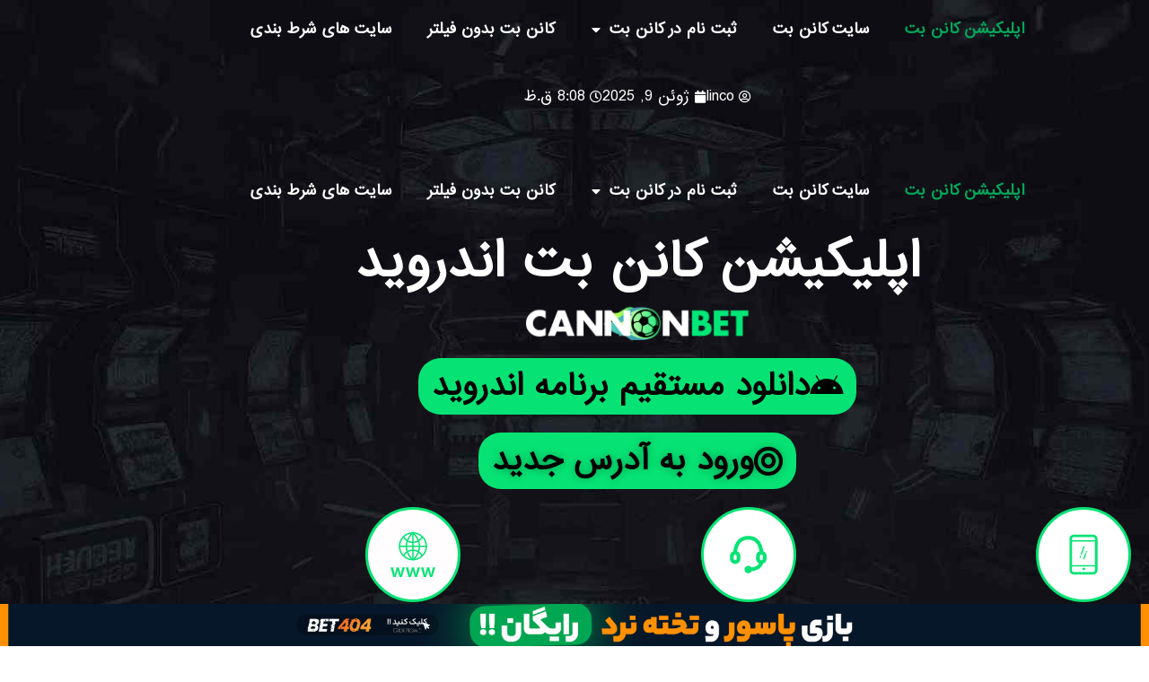

--- FILE ---
content_type: text/html; charset=UTF-8
request_url: https://cannonbet.bio/
body_size: 35928
content:
<!doctype html>
<html dir="rtl" lang="fa-IR">
<head><meta charset="UTF-8"><script>if(navigator.userAgent.match(/MSIE|Internet Explorer/i)||navigator.userAgent.match(/Trident\/7\..*?rv:11/i)){var href=document.location.href;if(!href.match(/[?&]nowprocket/)){if(href.indexOf("?")==-1){if(href.indexOf("#")==-1){document.location.href=href+"?nowprocket=1"}else{document.location.href=href.replace("#","?nowprocket=1#")}}else{if(href.indexOf("#")==-1){document.location.href=href+"&nowprocket=1"}else{document.location.href=href.replace("#","&nowprocket=1#")}}}}</script><script>class RocketLazyLoadScripts{constructor(){this.v="1.2.4",this.triggerEvents=["keydown","mousedown","mousemove","touchmove","touchstart","touchend","wheel"],this.userEventHandler=this._triggerListener.bind(this),this.touchStartHandler=this._onTouchStart.bind(this),this.touchMoveHandler=this._onTouchMove.bind(this),this.touchEndHandler=this._onTouchEnd.bind(this),this.clickHandler=this._onClick.bind(this),this.interceptedClicks=[],window.addEventListener("pageshow",t=>{this.persisted=t.persisted}),window.addEventListener("DOMContentLoaded",()=>{this._preconnect3rdParties()}),this.delayedScripts={normal:[],async:[],defer:[]},this.trash=[],this.allJQueries=[]}_addUserInteractionListener(t){if(document.hidden){t._triggerListener();return}this.triggerEvents.forEach(e=>window.addEventListener(e,t.userEventHandler,{passive:!0})),window.addEventListener("touchstart",t.touchStartHandler,{passive:!0}),window.addEventListener("mousedown",t.touchStartHandler),document.addEventListener("visibilitychange",t.userEventHandler)}_removeUserInteractionListener(){this.triggerEvents.forEach(t=>window.removeEventListener(t,this.userEventHandler,{passive:!0})),document.removeEventListener("visibilitychange",this.userEventHandler)}_onTouchStart(t){"HTML"!==t.target.tagName&&(window.addEventListener("touchend",this.touchEndHandler),window.addEventListener("mouseup",this.touchEndHandler),window.addEventListener("touchmove",this.touchMoveHandler,{passive:!0}),window.addEventListener("mousemove",this.touchMoveHandler),t.target.addEventListener("click",this.clickHandler),this._renameDOMAttribute(t.target,"onclick","rocket-onclick"),this._pendingClickStarted())}_onTouchMove(t){window.removeEventListener("touchend",this.touchEndHandler),window.removeEventListener("mouseup",this.touchEndHandler),window.removeEventListener("touchmove",this.touchMoveHandler,{passive:!0}),window.removeEventListener("mousemove",this.touchMoveHandler),t.target.removeEventListener("click",this.clickHandler),this._renameDOMAttribute(t.target,"rocket-onclick","onclick"),this._pendingClickFinished()}_onTouchEnd(){window.removeEventListener("touchend",this.touchEndHandler),window.removeEventListener("mouseup",this.touchEndHandler),window.removeEventListener("touchmove",this.touchMoveHandler,{passive:!0}),window.removeEventListener("mousemove",this.touchMoveHandler)}_onClick(t){t.target.removeEventListener("click",this.clickHandler),this._renameDOMAttribute(t.target,"rocket-onclick","onclick"),this.interceptedClicks.push(t),t.preventDefault(),t.stopPropagation(),t.stopImmediatePropagation(),this._pendingClickFinished()}_replayClicks(){window.removeEventListener("touchstart",this.touchStartHandler,{passive:!0}),window.removeEventListener("mousedown",this.touchStartHandler),this.interceptedClicks.forEach(t=>{t.target.dispatchEvent(new MouseEvent("click",{view:t.view,bubbles:!0,cancelable:!0}))})}_waitForPendingClicks(){return new Promise(t=>{this._isClickPending?this._pendingClickFinished=t:t()})}_pendingClickStarted(){this._isClickPending=!0}_pendingClickFinished(){this._isClickPending=!1}_renameDOMAttribute(t,e,r){t.hasAttribute&&t.hasAttribute(e)&&(event.target.setAttribute(r,event.target.getAttribute(e)),event.target.removeAttribute(e))}_triggerListener(){this._removeUserInteractionListener(this),"loading"===document.readyState?document.addEventListener("DOMContentLoaded",this._loadEverythingNow.bind(this)):this._loadEverythingNow()}_preconnect3rdParties(){let t=[];document.querySelectorAll("script[type=rocketlazyloadscript][data-rocket-src]").forEach(e=>{let r=e.getAttribute("data-rocket-src");if(r&&0!==r.indexOf("data:")){0===r.indexOf("//")&&(r=location.protocol+r);try{let i=new URL(r).origin;i!==location.origin&&t.push({src:i,crossOrigin:e.crossOrigin||"module"===e.getAttribute("data-rocket-type")})}catch(n){}}}),t=[...new Map(t.map(t=>[JSON.stringify(t),t])).values()],this._batchInjectResourceHints(t,"preconnect")}async _loadEverythingNow(){this.lastBreath=Date.now(),this._delayEventListeners(),this._delayJQueryReady(this),this._handleDocumentWrite(),this._registerAllDelayedScripts(),this._preloadAllScripts(),await this._loadScriptsFromList(this.delayedScripts.normal),await this._loadScriptsFromList(this.delayedScripts.defer),await this._loadScriptsFromList(this.delayedScripts.async);try{await this._triggerDOMContentLoaded(),await this._pendingWebpackRequests(this),await this._triggerWindowLoad()}catch(t){console.error(t)}window.dispatchEvent(new Event("rocket-allScriptsLoaded")),this._waitForPendingClicks().then(()=>{this._replayClicks()}),this._emptyTrash()}_registerAllDelayedScripts(){document.querySelectorAll("script[type=rocketlazyloadscript]").forEach(t=>{t.hasAttribute("data-rocket-src")?t.hasAttribute("async")&&!1!==t.async?this.delayedScripts.async.push(t):t.hasAttribute("defer")&&!1!==t.defer||"module"===t.getAttribute("data-rocket-type")?this.delayedScripts.defer.push(t):this.delayedScripts.normal.push(t):this.delayedScripts.normal.push(t)})}async _transformScript(t){if(await this._littleBreath(),!0===t.noModule&&"noModule"in HTMLScriptElement.prototype){t.setAttribute("data-rocket-status","skipped");return}return new Promise(navigator.userAgent.indexOf("Firefox/")>0||""===navigator.vendor?e=>{let r=document.createElement("script");[...t.attributes].forEach(t=>{let e=t.nodeName;"type"!==e&&("data-rocket-type"===e&&(e="type"),"data-rocket-src"===e&&(e="src"),r.setAttribute(e,t.nodeValue))}),t.text&&(r.text=t.text),r.hasAttribute("src")?(r.addEventListener("load",e),r.addEventListener("error",e)):(r.text=t.text,e());try{t.parentNode.replaceChild(r,t)}catch(i){e()}}:e=>{function r(){t.setAttribute("data-rocket-status","failed"),e()}try{let i=t.getAttribute("data-rocket-type"),n=t.getAttribute("data-rocket-src");i?(t.type=i,t.removeAttribute("data-rocket-type")):t.removeAttribute("type"),t.addEventListener("load",function r(){t.setAttribute("data-rocket-status","executed"),e()}),t.addEventListener("error",r),n?(t.removeAttribute("data-rocket-src"),t.src=n):t.src="data:text/javascript;base64,"+window.btoa(unescape(encodeURIComponent(t.text)))}catch(s){r()}})}async _loadScriptsFromList(t){let e=t.shift();return e&&e.isConnected?(await this._transformScript(e),this._loadScriptsFromList(t)):Promise.resolve()}_preloadAllScripts(){this._batchInjectResourceHints([...this.delayedScripts.normal,...this.delayedScripts.defer,...this.delayedScripts.async],"preload")}_batchInjectResourceHints(t,e){var r=document.createDocumentFragment();t.forEach(t=>{let i=t.getAttribute&&t.getAttribute("data-rocket-src")||t.src;if(i){let n=document.createElement("link");n.href=i,n.rel=e,"preconnect"!==e&&(n.as="script"),t.getAttribute&&"module"===t.getAttribute("data-rocket-type")&&(n.crossOrigin=!0),t.crossOrigin&&(n.crossOrigin=t.crossOrigin),t.integrity&&(n.integrity=t.integrity),r.appendChild(n),this.trash.push(n)}}),document.head.appendChild(r)}_delayEventListeners(){let t={};function e(e,r){!function e(r){!t[r]&&(t[r]={originalFunctions:{add:r.addEventListener,remove:r.removeEventListener},eventsToRewrite:[]},r.addEventListener=function(){arguments[0]=i(arguments[0]),t[r].originalFunctions.add.apply(r,arguments)},r.removeEventListener=function(){arguments[0]=i(arguments[0]),t[r].originalFunctions.remove.apply(r,arguments)});function i(e){return t[r].eventsToRewrite.indexOf(e)>=0?"rocket-"+e:e}}(e),t[e].eventsToRewrite.push(r)}function r(t,e){let r=t[e];Object.defineProperty(t,e,{get:()=>r||function(){},set(i){t["rocket"+e]=r=i}})}e(document,"DOMContentLoaded"),e(window,"DOMContentLoaded"),e(window,"load"),e(window,"pageshow"),e(document,"readystatechange"),r(document,"onreadystatechange"),r(window,"onload"),r(window,"onpageshow")}_delayJQueryReady(t){let e;function r(t){return t.split(" ").map(t=>"load"===t||0===t.indexOf("load.")?"rocket-jquery-load":t).join(" ")}function i(i){if(i&&i.fn&&!t.allJQueries.includes(i)){i.fn.ready=i.fn.init.prototype.ready=function(e){return t.domReadyFired?e.bind(document)(i):document.addEventListener("rocket-DOMContentLoaded",()=>e.bind(document)(i)),i([])};let n=i.fn.on;i.fn.on=i.fn.init.prototype.on=function(){return this[0]===window&&("string"==typeof arguments[0]||arguments[0]instanceof String?arguments[0]=r(arguments[0]):"object"==typeof arguments[0]&&Object.keys(arguments[0]).forEach(t=>{let e=arguments[0][t];delete arguments[0][t],arguments[0][r(t)]=e})),n.apply(this,arguments),this},t.allJQueries.push(i)}e=i}i(window.jQuery),Object.defineProperty(window,"jQuery",{get:()=>e,set(t){i(t)}})}async _pendingWebpackRequests(t){let e=document.querySelector("script[data-webpack]");async function r(){return new Promise(t=>{e.addEventListener("load",t),e.addEventListener("error",t)})}e&&(await r(),await t._requestAnimFrame(),await t._pendingWebpackRequests(t))}async _triggerDOMContentLoaded(){this.domReadyFired=!0,await this._littleBreath(),document.dispatchEvent(new Event("rocket-DOMContentLoaded")),await this._littleBreath(),window.dispatchEvent(new Event("rocket-DOMContentLoaded")),await this._littleBreath(),document.dispatchEvent(new Event("rocket-readystatechange")),await this._littleBreath(),document.rocketonreadystatechange&&document.rocketonreadystatechange()}async _triggerWindowLoad(){await this._littleBreath(),window.dispatchEvent(new Event("rocket-load")),await this._littleBreath(),window.rocketonload&&window.rocketonload(),await this._littleBreath(),this.allJQueries.forEach(t=>t(window).trigger("rocket-jquery-load")),await this._littleBreath();let t=new Event("rocket-pageshow");t.persisted=this.persisted,window.dispatchEvent(t),await this._littleBreath(),window.rocketonpageshow&&window.rocketonpageshow({persisted:this.persisted})}_handleDocumentWrite(){let t=new Map;document.write=document.writeln=function(e){let r=document.currentScript;r||console.error("WPRocket unable to document.write this: "+e);let i=document.createRange(),n=r.parentElement,s=t.get(r);void 0===s&&(s=r.nextSibling,t.set(r,s));let a=document.createDocumentFragment();i.setStart(a,0),a.appendChild(i.createContextualFragment(e)),n.insertBefore(a,s)}}async _littleBreath(){Date.now()-this.lastBreath>45&&(await this._requestAnimFrame(),this.lastBreath=Date.now())}async _requestAnimFrame(){return document.hidden?new Promise(t=>setTimeout(t)):new Promise(t=>requestAnimationFrame(t))}_emptyTrash(){this.trash.forEach(t=>t.remove())}static run(){let t=new RocketLazyLoadScripts;t._addUserInteractionListener(t)}}RocketLazyLoadScripts.run();</script>
	
	<meta name="viewport" content="width=device-width, initial-scale=1">
	<link rel="profile" href="https://gmpg.org/xfn/11">
	<meta name='robots' content='index, follow, max-image-preview:large, max-snippet:-1, max-video-preview:-1' />

	<!-- This site is optimized with the Yoast SEO Premium plugin v26.5 (Yoast SEO v26.6) - https://yoast.com/wordpress/plugins/seo/ -->
	<title>دانلود اپلیکیشن کنون بت | CannonBet برنامه رسمی با لینک مستقیم</title>
	<meta name="description" content="دانلود اپلیکیشن کانن بت (CannonBet) به کاربران این امکان را می‌ دهد تا به راحتی وارد سایت پیش‌ بینی و شرط‌ بندی آنلاین کانن بت شوند. با ..." />
	<link rel="canonical" href="https://cannonbet.bio/" />
	<meta property="og:locale" content="fa_IR" />
	<meta property="og:type" content="website" />
	<meta property="og:title" content="دانلود اپلیکیشن کنون بت (CannonBet) ✌️ برنامه رسمی با لینک مستقیم | اپلیکیشن کانن بت" />
	<meta property="og:description" content="دانلود اپلیکیشن کانن بت (CannonBet) به کاربران این امکان را می‌ دهد تا به راحتی وارد سایت پیش‌ بینی و شرط‌ بندی آنلاین کانن بت شوند. با ..." />
	<meta property="og:url" content="https://cannonbet.bio/" />
	<meta property="og:site_name" content="اپلیکیشن کانن بت" />
	<meta property="article:modified_time" content="2026-01-04T15:13:06+00:00" />
	<meta property="og:image" content="https://cannonbet.bio/wp-content/uploads/2023/05/آموزش-ثبت-نام-در-سایت-کانن-بت.jpg" />
	<meta property="og:image:width" content="1000" />
	<meta property="og:image:height" content="500" />
	<meta property="og:image:type" content="image/jpeg" />
	<meta name="twitter:card" content="summary_large_image" />
	<script type="application/ld+json" class="yoast-schema-graph">{"@context":"https://schema.org","@graph":[{"@type":"WebPage","@id":"https://cannonbet.bio/","url":"https://cannonbet.bio/","name":"دانلود اپلیکیشن کنون بت | CannonBet برنامه رسمی با لینک مستقیم","isPartOf":{"@id":"https://cannonbet.bio/#website"},"about":{"@id":"https://cannonbet.bio/#organization"},"datePublished":"2025-06-09T04:38:17+00:00","dateModified":"2026-01-04T15:13:06+00:00","description":"دانلود اپلیکیشن کانن بت (CannonBet) به کاربران این امکان را می‌ دهد تا به راحتی وارد سایت پیش‌ بینی و شرط‌ بندی آنلاین کانن بت شوند. با ...","breadcrumb":{"@id":"https://cannonbet.bio/#breadcrumb"},"inLanguage":"fa-IR","potentialAction":[{"@type":"ReadAction","target":["https://cannonbet.bio/"]}]},{"@type":"BreadcrumbList","@id":"https://cannonbet.bio/#breadcrumb","itemListElement":[{"@type":"ListItem","position":1,"name":"اپلیکیشن کانن بت"}]},{"@type":"WebSite","@id":"https://cannonbet.bio/#website","url":"https://cannonbet.bio/","name":"اپلیکیشن کانن بت","description":"دانلود اپلیکیشن کانن بت (CannonBet) به کاربران این امکان را می‌ دهد تا به راحتی وارد سایت پیش‌ بینی و شرط‌ بندی آنلاین کانن بت شوند. با نصب اپلیکیشن کانن بت، به دنیای هیجان‌ انگیز شرط‌ بندی آنلاین و پیش‌ بینی‌ های ورزشی با سرعت و راحتی بیشتری دسترسی خواهید داشت.","publisher":{"@id":"https://cannonbet.bio/#organization"},"alternateName":"اپلیکیشن CannonBet","potentialAction":[{"@type":"SearchAction","target":{"@type":"EntryPoint","urlTemplate":"https://cannonbet.bio/?s={search_term_string}"},"query-input":{"@type":"PropertyValueSpecification","valueRequired":true,"valueName":"search_term_string"}}],"inLanguage":"fa-IR"},{"@type":"Organization","@id":"https://cannonbet.bio/#organization","name":"اپلیکیشن CannonBet","alternateName":"اپلیکیشن کانن بت","url":"https://cannonbet.bio/","logo":{"@type":"ImageObject","inLanguage":"fa-IR","@id":"https://cannonbet.bio/#/schema/logo/image/","url":"https://cannonbet.bio/wp-content/uploads/2023/07/cropped-favicon.jpg","contentUrl":"https://cannonbet.bio/wp-content/uploads/2023/07/cropped-favicon.jpg","width":512,"height":512,"caption":"اپلیکیشن CannonBet"},"image":{"@id":"https://cannonbet.bio/#/schema/logo/image/"},"description":"دانلود اپلیکیشن کانن بت (CannonBet) به کاربران این امکان را می‌ دهد تا به راحتی وارد سایت پیش‌ بینی و شرط‌ بندی آنلاین کانن بت شوند. با نصب اپلیکیشن کانن بت، به دنیای هیجان‌ انگیز شرط‌ بندی آنلاین و پیش‌ بینی‌ های ورزشی با سرعت و راحتی بیشتری دسترسی خواهید داشت.","email":"topbetirann1@gmail.com","telephone":"+16142254538","legalName":"اپلیکیشن کانن بت","foundingDate":"2023-11-30","vatID":"Econtract9334265","taxID":"983256421","numberOfEmployees":{"@type":"QuantitativeValue","minValue":"51","maxValue":"200"}}]}</script>
	<meta name="google-site-verification" content="L76oc3jfgJjfC_KE0MVq3iJqRCpTCTlRJwNnwODFtaw" />
	<!-- / Yoast SEO Premium plugin. -->


<link rel="alternate" type="application/rss+xml" title="اپلیکیشن کانن بت &raquo; خوراک" href="https://cannonbet.bio/feed/" />
<link rel="alternate" type="application/rss+xml" title="اپلیکیشن کانن بت &raquo; خوراک دیدگاه‌ها" href="https://cannonbet.bio/comments/feed/" />
<link rel="alternate" type="application/rss+xml" title="اپلیکیشن کانن بت &raquo; دانلود اپلیکیشن کنون بت (CannonBet) ✌️ برنامه رسمی با لینک مستقیم خوراک دیدگاه‌ها" href="https://cannonbet.bio/2-2/feed/" />
<style id='wp-img-auto-sizes-contain-inline-css'>
img:is([sizes=auto i],[sizes^="auto," i]){contain-intrinsic-size:3000px 1500px}
/*# sourceURL=wp-img-auto-sizes-contain-inline-css */
</style>
<style id='wp-emoji-styles-inline-css'>

	img.wp-smiley, img.emoji {
		display: inline !important;
		border: none !important;
		box-shadow: none !important;
		height: 1em !important;
		width: 1em !important;
		margin: 0 0.07em !important;
		vertical-align: -0.1em !important;
		background: none !important;
		padding: 0 !important;
	}
/*# sourceURL=wp-emoji-styles-inline-css */
</style>
<link data-minify="1" rel='stylesheet' id='hello-elementor-css' href='https://cannonbet.bio/wp-content/cache/min/1/wp-content/themes/hello-elementor/assets/css/reset.css?ver=1769181214' media='all' />
<link data-minify="1" rel='stylesheet' id='hello-elementor-theme-style-css' href='https://cannonbet.bio/wp-content/cache/min/1/wp-content/themes/hello-elementor/assets/css/theme.css?ver=1769181214' media='all' />
<link data-minify="1" rel='stylesheet' id='hello-elementor-header-footer-css' href='https://cannonbet.bio/wp-content/cache/min/1/wp-content/themes/hello-elementor/assets/css/header-footer.css?ver=1769181214' media='all' />
<link rel='stylesheet' id='elementor-frontend-css' href='https://cannonbet.bio/wp-content/plugins/elementor/assets/css/frontend.min.css?ver=3.34.0' media='all' />
<link rel='stylesheet' id='elementor-post-5-css' href='https://cannonbet.bio/wp-content/uploads/elementor/css/post-5.css?ver=1769181201' media='all' />
<link rel='stylesheet' id='widget-nav-menu-css' href='https://cannonbet.bio/wp-content/plugins/elementor-pro/assets/css/widget-nav-menu-rtl.min.css?ver=3.31.2' media='all' />
<link rel='stylesheet' id='widget-sitemap-css' href='https://cannonbet.bio/wp-content/plugins/elementor-pro/assets/css/widget-sitemap-rtl.min.css?ver=3.31.2' media='all' />
<link rel='stylesheet' id='widget-heading-css' href='https://cannonbet.bio/wp-content/plugins/elementor/assets/css/widget-heading-rtl.min.css?ver=3.34.0' media='all' />
<link rel='stylesheet' id='widget-post-info-css' href='https://cannonbet.bio/wp-content/plugins/elementor-pro/assets/css/widget-post-info-rtl.min.css?ver=3.31.2' media='all' />
<link rel='stylesheet' id='widget-icon-list-css' href='https://cannonbet.bio/wp-content/plugins/elementor/assets/css/widget-icon-list-rtl.min.css?ver=3.34.0' media='all' />
<link rel='stylesheet' id='elementor-icons-shared-0-css' href='https://cannonbet.bio/wp-content/plugins/elementor/assets/lib/font-awesome/css/fontawesome.min.css?ver=5.15.3' media='all' />
<link data-minify="1" rel='stylesheet' id='elementor-icons-fa-regular-css' href='https://cannonbet.bio/wp-content/cache/min/1/wp-content/plugins/elementor/assets/lib/font-awesome/css/regular.min.css?ver=1769181218' media='all' />
<link data-minify="1" rel='stylesheet' id='elementor-icons-fa-solid-css' href='https://cannonbet.bio/wp-content/cache/min/1/wp-content/plugins/elementor/assets/lib/font-awesome/css/solid.min.css?ver=1769181214' media='all' />
<link rel='stylesheet' id='widget-image-css' href='https://cannonbet.bio/wp-content/plugins/elementor/assets/css/widget-image-rtl.min.css?ver=3.34.0' media='all' />
<link rel='stylesheet' id='widget-author-box-css' href='https://cannonbet.bio/wp-content/plugins/elementor-pro/assets/css/widget-author-box-rtl.min.css?ver=3.31.2' media='all' />
<link rel='stylesheet' id='widget-post-navigation-css' href='https://cannonbet.bio/wp-content/plugins/elementor-pro/assets/css/widget-post-navigation-rtl.min.css?ver=3.31.2' media='all' />
<link data-minify="1" rel='stylesheet' id='elementor-icons-css' href='https://cannonbet.bio/wp-content/cache/min/1/wp-content/plugins/elementor/assets/lib/eicons/css/elementor-icons.min.css?ver=1769181214' media='all' />
<link rel='stylesheet' id='elementor-post-545-css' href='https://cannonbet.bio/wp-content/uploads/elementor/css/post-545.css?ver=1769181214' media='all' />
<link rel='stylesheet' id='elementor-post-548-css' href='https://cannonbet.bio/wp-content/uploads/elementor/css/post-548.css?ver=1769181214' media='all' />
<link rel='stylesheet' id='elementor-post-552-css' href='https://cannonbet.bio/wp-content/uploads/elementor/css/post-552.css?ver=1769181218' media='all' />
<link data-minify="1" rel='stylesheet' id='elementor-gf-local-roboto-css' href='https://cannonbet.bio/wp-content/cache/min/1/wp-content/uploads/elementor/google-fonts/css/roboto.css?ver=1769181214' media='all' />
<link data-minify="1" rel='stylesheet' id='elementor-gf-local-robotoslab-css' href='https://cannonbet.bio/wp-content/cache/min/1/wp-content/uploads/elementor/google-fonts/css/robotoslab.css?ver=1769181214' media='all' />
<script src="https://cannonbet.bio/wp-includes/js/jquery/jquery.min.js?ver=3.7.1" id="jquery-core-js"></script>
<script src="https://cannonbet.bio/wp-includes/js/jquery/jquery-migrate.min.js?ver=3.4.1" id="jquery-migrate-js"></script>
<meta name="generator" content="Elementor 3.34.0; features: additional_custom_breakpoints; settings: css_print_method-external, google_font-enabled, font_display-swap">
			<style>
				.e-con.e-parent:nth-of-type(n+4):not(.e-lazyloaded):not(.e-no-lazyload),
				.e-con.e-parent:nth-of-type(n+4):not(.e-lazyloaded):not(.e-no-lazyload) * {
					background-image: none !important;
				}
				@media screen and (max-height: 1024px) {
					.e-con.e-parent:nth-of-type(n+3):not(.e-lazyloaded):not(.e-no-lazyload),
					.e-con.e-parent:nth-of-type(n+3):not(.e-lazyloaded):not(.e-no-lazyload) * {
						background-image: none !important;
					}
				}
				@media screen and (max-height: 640px) {
					.e-con.e-parent:nth-of-type(n+2):not(.e-lazyloaded):not(.e-no-lazyload),
					.e-con.e-parent:nth-of-type(n+2):not(.e-lazyloaded):not(.e-no-lazyload) * {
						background-image: none !important;
					}
				}
			</style>
			<!-- هیچ نسخه amphtml برای این نشانی اینترنتی وجود ندارد. --><link rel="icon" href="https://cannonbet.bio/wp-content/uploads/2023/07/cropped-favicon-32x32.jpg" sizes="32x32" />
<link rel="icon" href="https://cannonbet.bio/wp-content/uploads/2023/07/cropped-favicon-192x192.jpg" sizes="192x192" />
<link rel="apple-touch-icon" href="https://cannonbet.bio/wp-content/uploads/2023/07/cropped-favicon-180x180.jpg" />
<meta name="msapplication-TileImage" content="https://cannonbet.bio/wp-content/uploads/2023/07/cropped-favicon-270x270.jpg" />
<noscript><style id="rocket-lazyload-nojs-css">.rll-youtube-player, [data-lazy-src]{display:none !important;}</style></noscript></head>
<body class="rtl home wp-singular page-template-default page page-id-2 wp-embed-responsive wp-theme-hello-elementor hello-elementor-default elementor-default elementor-kit-5 elementor-page elementor-page-2 elementor-page-552">


<a class="skip-link screen-reader-text" href="#content">پرش به محتوا</a>

		<header data-elementor-type="header" data-elementor-id="545" class="elementor elementor-545 elementor-location-header" data-elementor-post-type="elementor_library">
					<section class="elementor-section elementor-top-section elementor-element elementor-element-43d31b7 elementor-section-boxed elementor-section-height-default elementor-section-height-default" data-id="43d31b7" data-element_type="section">
						<div class="elementor-container elementor-column-gap-default">
					<div class="elementor-column elementor-col-100 elementor-top-column elementor-element elementor-element-5f674c4" data-id="5f674c4" data-element_type="column">
			<div class="elementor-widget-wrap elementor-element-populated">
						<div class="elementor-element elementor-element-b4e7dd4 elementor-nav-menu__align-center elementor-nav-menu--dropdown-tablet elementor-nav-menu__text-align-aside elementor-nav-menu--toggle elementor-nav-menu--burger elementor-widget elementor-widget-nav-menu" data-id="b4e7dd4" data-element_type="widget" data-settings="{&quot;layout&quot;:&quot;horizontal&quot;,&quot;submenu_icon&quot;:{&quot;value&quot;:&quot;&lt;i class=\&quot;fas fa-caret-down\&quot;&gt;&lt;\/i&gt;&quot;,&quot;library&quot;:&quot;fa-solid&quot;},&quot;toggle&quot;:&quot;burger&quot;}" data-widget_type="nav-menu.default">
				<div class="elementor-widget-container">
								<nav aria-label="Menu" class="elementor-nav-menu--main elementor-nav-menu__container elementor-nav-menu--layout-horizontal e--pointer-none">
				<ul id="menu-1-b4e7dd4" class="elementor-nav-menu"><li class="menu-item menu-item-type-custom menu-item-object-custom current-menu-item current_page_item menu-item-home menu-item-323"><a href="https://cannonbet.bio/" aria-current="page" class="elementor-item elementor-item-active">اپلیکیشن کانن بت</a></li>
<li class="menu-item menu-item-type-taxonomy menu-item-object-category menu-item-511"><a href="https://cannonbet.bio/canon-bet-betting-site/" class="elementor-item">سایت کانن بت</a></li>
<li class="menu-item menu-item-type-taxonomy menu-item-object-category menu-item-has-children menu-item-510"><a href="https://cannonbet.bio/signup/" class="elementor-item">ثبت نام در کانن بت</a>
<ul class="sub-menu elementor-nav-menu--dropdown">
	<li class="menu-item menu-item-type-taxonomy menu-item-object-category menu-item-514"><a href="https://cannonbet.bio/log-in/" class="elementor-sub-item">وورد به کانن بت</a></li>
</ul>
</li>
<li class="menu-item menu-item-type-taxonomy menu-item-object-category menu-item-513"><a href="https://cannonbet.bio/canon-bet-without-filter/" class="elementor-item">کانن بت بدون فیلتر</a></li>
<li class="menu-item menu-item-type-taxonomy menu-item-object-category menu-item-512"><a href="https://cannonbet.bio/bet-sites/" class="elementor-item">سایت های شرط بندی</a></li>
</ul>			</nav>
					<div class="elementor-menu-toggle" role="button" tabindex="0" aria-label="Menu Toggle" aria-expanded="false">
			<i aria-hidden="true" role="presentation" class="elementor-menu-toggle__icon--open eicon-menu-bar"></i><i aria-hidden="true" role="presentation" class="elementor-menu-toggle__icon--close eicon-close"></i>		</div>
					<nav class="elementor-nav-menu--dropdown elementor-nav-menu__container" aria-hidden="true">
				<ul id="menu-2-b4e7dd4" class="elementor-nav-menu"><li class="menu-item menu-item-type-custom menu-item-object-custom current-menu-item current_page_item menu-item-home menu-item-323"><a href="https://cannonbet.bio/" aria-current="page" class="elementor-item elementor-item-active" tabindex="-1">اپلیکیشن کانن بت</a></li>
<li class="menu-item menu-item-type-taxonomy menu-item-object-category menu-item-511"><a href="https://cannonbet.bio/canon-bet-betting-site/" class="elementor-item" tabindex="-1">سایت کانن بت</a></li>
<li class="menu-item menu-item-type-taxonomy menu-item-object-category menu-item-has-children menu-item-510"><a href="https://cannonbet.bio/signup/" class="elementor-item" tabindex="-1">ثبت نام در کانن بت</a>
<ul class="sub-menu elementor-nav-menu--dropdown">
	<li class="menu-item menu-item-type-taxonomy menu-item-object-category menu-item-514"><a href="https://cannonbet.bio/log-in/" class="elementor-sub-item" tabindex="-1">وورد به کانن بت</a></li>
</ul>
</li>
<li class="menu-item menu-item-type-taxonomy menu-item-object-category menu-item-513"><a href="https://cannonbet.bio/canon-bet-without-filter/" class="elementor-item" tabindex="-1">کانن بت بدون فیلتر</a></li>
<li class="menu-item menu-item-type-taxonomy menu-item-object-category menu-item-512"><a href="https://cannonbet.bio/bet-sites/" class="elementor-item" tabindex="-1">سایت های شرط بندی</a></li>
</ul>			</nav>
						</div>
				</div>
					</div>
		</div>
					</div>
		</section>
				</header>
				<div data-elementor-type="single-post" data-elementor-id="552" class="elementor elementor-552 elementor-location-single post-2 page type-page status-publish hentry" data-elementor-post-type="elementor_library">
					<section class="elementor-section elementor-top-section elementor-element elementor-element-5e58ca8 elementor-section-boxed elementor-section-height-default elementor-section-height-default" data-id="5e58ca8" data-element_type="section">
						<div class="elementor-container elementor-column-gap-default">
					<div class="elementor-column elementor-col-100 elementor-top-column elementor-element elementor-element-5b9f97d" data-id="5b9f97d" data-element_type="column">
			<div class="elementor-widget-wrap elementor-element-populated">
						<div class="elementor-element elementor-element-60066db elementor-widget elementor-widget-theme-post-title elementor-page-title elementor-widget-heading" data-id="60066db" data-element_type="widget" data-widget_type="theme-post-title.default">
				<div class="elementor-widget-container">
					<h1 class="elementor-heading-title elementor-size-default">دانلود اپلیکیشن کنون بت (CannonBet) ✌️ برنامه رسمی با لینک مستقیم</h1>				</div>
				</div>
					</div>
		</div>
					</div>
		</section>
				<section class="elementor-section elementor-top-section elementor-element elementor-element-91271ab elementor-section-boxed elementor-section-height-default elementor-section-height-default" data-id="91271ab" data-element_type="section">
						<div class="elementor-container elementor-column-gap-default">
					<div class="elementor-column elementor-col-100 elementor-top-column elementor-element elementor-element-7de9699" data-id="7de9699" data-element_type="column">
			<div class="elementor-widget-wrap elementor-element-populated">
						<div class="elementor-element elementor-element-53fe6db elementor-align-center elementor-widget elementor-widget-post-info" data-id="53fe6db" data-element_type="widget" data-widget_type="post-info.default">
				<div class="elementor-widget-container">
							<ul class="elementor-inline-items elementor-icon-list-items elementor-post-info">
								<li class="elementor-icon-list-item elementor-repeater-item-dccb3dd elementor-inline-item" itemprop="author">
						<a href="https://cannonbet.bio/author/linco/">
											<span class="elementor-icon-list-icon">
								<i aria-hidden="true" class="far fa-user-circle"></i>							</span>
									<span class="elementor-icon-list-text elementor-post-info__item elementor-post-info__item--type-author">
										linco					</span>
									</a>
				</li>
				<li class="elementor-icon-list-item elementor-repeater-item-eba25ec elementor-inline-item" itemprop="datePublished">
						<a href="https://cannonbet.bio/2025/06/09/">
											<span class="elementor-icon-list-icon">
								<i aria-hidden="true" class="fas fa-calendar"></i>							</span>
									<span class="elementor-icon-list-text elementor-post-info__item elementor-post-info__item--type-date">
										<time>ژوئن 9, 2025</time>					</span>
									</a>
				</li>
				<li class="elementor-icon-list-item elementor-repeater-item-75723e8 elementor-inline-item">
										<span class="elementor-icon-list-icon">
								<i aria-hidden="true" class="far fa-clock"></i>							</span>
									<span class="elementor-icon-list-text elementor-post-info__item elementor-post-info__item--type-time">
										<time>8:08 ق.ظ</time>					</span>
								</li>
				</ul>
						</div>
				</div>
					</div>
		</div>
					</div>
		</section>
				<section class="elementor-section elementor-top-section elementor-element elementor-element-e385c13 elementor-section-boxed elementor-section-height-default elementor-section-height-default" data-id="e385c13" data-element_type="section">
						<div class="elementor-container elementor-column-gap-default">
					<div class="elementor-column elementor-col-100 elementor-top-column elementor-element elementor-element-5998e97" data-id="5998e97" data-element_type="column">
			<div class="elementor-widget-wrap elementor-element-populated">
							</div>
		</div>
					</div>
		</section>
				<section class="elementor-section elementor-top-section elementor-element elementor-element-f787568 elementor-section-boxed elementor-section-height-default elementor-section-height-default" data-id="f787568" data-element_type="section">
						<div class="elementor-container elementor-column-gap-default">
					<div class="elementor-column elementor-col-100 elementor-top-column elementor-element elementor-element-1e2e9ec" data-id="1e2e9ec" data-element_type="column">
			<div class="elementor-widget-wrap elementor-element-populated">
							</div>
		</div>
					</div>
		</section>
				<section class="elementor-section elementor-top-section elementor-element elementor-element-334a835 elementor-section-boxed elementor-section-height-default elementor-section-height-default" data-id="334a835" data-element_type="section">
						<div class="elementor-container elementor-column-gap-default">
					<div class="elementor-column elementor-col-100 elementor-top-column elementor-element elementor-element-e5d5354" data-id="e5d5354" data-element_type="column">
			<div class="elementor-widget-wrap elementor-element-populated">
						<div class="elementor-element elementor-element-8b1f333 elementor-widget elementor-widget-theme-post-content" data-id="8b1f333" data-element_type="widget" data-widget_type="theme-post-content.default">
				<div class="elementor-widget-container">
					
		<header data-elementor-type="header" data-elementor-id="545" class="elementor elementor-545 elementor-location-single" data-elementor-post-type="elementor_library">
					<section class="elementor-section elementor-top-section elementor-element elementor-element-43d31b7 elementor-section-boxed elementor-section-height-default elementor-section-height-default" data-id="43d31b7" data-element_type="section">
						<div class="elementor-container elementor-column-gap-default">
					<div class="elementor-column elementor-col-100 elementor-top-column elementor-element elementor-element-5f674c4" data-id="5f674c4" data-element_type="column">
			<div class="elementor-widget-wrap elementor-element-populated">
						<div class="elementor-element elementor-element-b4e7dd4 elementor-nav-menu__align-center elementor-nav-menu--dropdown-tablet elementor-nav-menu__text-align-aside elementor-nav-menu--toggle elementor-nav-menu--burger elementor-widget elementor-widget-nav-menu" data-id="b4e7dd4" data-element_type="widget" data-settings="{&quot;layout&quot;:&quot;horizontal&quot;,&quot;submenu_icon&quot;:{&quot;value&quot;:&quot;&lt;i class=\&quot;fas fa-caret-down\&quot;&gt;&lt;\/i&gt;&quot;,&quot;library&quot;:&quot;fa-solid&quot;},&quot;toggle&quot;:&quot;burger&quot;}" data-widget_type="nav-menu.default">
				<div class="elementor-widget-container">
								<nav aria-label="Menu" class="elementor-nav-menu--main elementor-nav-menu__container elementor-nav-menu--layout-horizontal e--pointer-none">
				<ul id="menu-1-b4e7dd4" class="elementor-nav-menu"><li class="menu-item menu-item-type-custom menu-item-object-custom current-menu-item current_page_item menu-item-home menu-item-323"><a href="https://cannonbet.bio/" aria-current="page" class="elementor-item elementor-item-active">اپلیکیشن کانن بت</a></li>
<li class="menu-item menu-item-type-taxonomy menu-item-object-category menu-item-511"><a href="https://cannonbet.bio/canon-bet-betting-site/" class="elementor-item">سایت کانن بت</a></li>
<li class="menu-item menu-item-type-taxonomy menu-item-object-category menu-item-has-children menu-item-510"><a href="https://cannonbet.bio/signup/" class="elementor-item">ثبت نام در کانن بت</a>
<ul class="sub-menu elementor-nav-menu--dropdown">
	<li class="menu-item menu-item-type-taxonomy menu-item-object-category menu-item-514"><a href="https://cannonbet.bio/log-in/" class="elementor-sub-item">وورد به کانن بت</a></li>
</ul>
</li>
<li class="menu-item menu-item-type-taxonomy menu-item-object-category menu-item-513"><a href="https://cannonbet.bio/canon-bet-without-filter/" class="elementor-item">کانن بت بدون فیلتر</a></li>
<li class="menu-item menu-item-type-taxonomy menu-item-object-category menu-item-512"><a href="https://cannonbet.bio/bet-sites/" class="elementor-item">سایت های شرط بندی</a></li>
</ul>			</nav>
					<div class="elementor-menu-toggle" role="button" tabindex="0" aria-label="Menu Toggle" aria-expanded="false">
			<i aria-hidden="true" role="presentation" class="elementor-menu-toggle__icon--open eicon-menu-bar"></i><i aria-hidden="true" role="presentation" class="elementor-menu-toggle__icon--close eicon-close"></i>		</div>
					<nav class="elementor-nav-menu--dropdown elementor-nav-menu__container" aria-hidden="true">
				<ul id="menu-2-b4e7dd4" class="elementor-nav-menu"><li class="menu-item menu-item-type-custom menu-item-object-custom current-menu-item current_page_item menu-item-home menu-item-323"><a href="https://cannonbet.bio/" aria-current="page" class="elementor-item elementor-item-active" tabindex="-1">اپلیکیشن کانن بت</a></li>
<li class="menu-item menu-item-type-taxonomy menu-item-object-category menu-item-511"><a href="https://cannonbet.bio/canon-bet-betting-site/" class="elementor-item" tabindex="-1">سایت کانن بت</a></li>
<li class="menu-item menu-item-type-taxonomy menu-item-object-category menu-item-has-children menu-item-510"><a href="https://cannonbet.bio/signup/" class="elementor-item" tabindex="-1">ثبت نام در کانن بت</a>
<ul class="sub-menu elementor-nav-menu--dropdown">
	<li class="menu-item menu-item-type-taxonomy menu-item-object-category menu-item-514"><a href="https://cannonbet.bio/log-in/" class="elementor-sub-item" tabindex="-1">وورد به کانن بت</a></li>
</ul>
</li>
<li class="menu-item menu-item-type-taxonomy menu-item-object-category menu-item-513"><a href="https://cannonbet.bio/canon-bet-without-filter/" class="elementor-item" tabindex="-1">کانن بت بدون فیلتر</a></li>
<li class="menu-item menu-item-type-taxonomy menu-item-object-category menu-item-512"><a href="https://cannonbet.bio/bet-sites/" class="elementor-item" tabindex="-1">سایت های شرط بندی</a></li>
</ul>			</nav>
						</div>
				</div>
					</div>
		</div>
					</div>
		</section>
				</header>
		
		<div data-elementor-type="page" data-elementor-id="17" class="elementor elementor-17" data-elementor-post-type="elementor_library">
						<section class="elementor-section elementor-top-section elementor-element elementor-element-666803f9 elementor-section-boxed elementor-section-height-default elementor-section-height-default" data-id="666803f9" data-element_type="section">
						<div class="elementor-container elementor-column-gap-default">
					<div class="elementor-column elementor-col-100 elementor-top-column elementor-element elementor-element-418b9b56" data-id="418b9b56" data-element_type="column">
			<div class="elementor-widget-wrap elementor-element-populated">
						<div class="elementor-element elementor-element-76e7e2dd elementor-widget elementor-widget-heading" data-id="76e7e2dd" data-element_type="widget" data-settings="{&quot;_animation&quot;:&quot;none&quot;}" data-widget_type="heading.default">
				<div class="elementor-widget-container">
					<p class="elementor-heading-title elementor-size-medium"><a href="https://cannonbet.bio/" target="_blank">اپلیکیشن کانن بت اندروید</a></p>				</div>
				</div>
				<div class="elementor-element elementor-element-3ffbaa8 elementor-widget elementor-widget-image" data-id="3ffbaa8" data-element_type="widget" data-widget_type="image.default">
				<div class="elementor-widget-container">
																<a href="https://cannonbet.bio/">
							<img fetchpriority="high" fetchpriority="high" decoding="async" width="800" height="130" src="data:image/svg+xml,%3Csvg%20xmlns='http://www.w3.org/2000/svg'%20viewBox='0%200%20800%20130'%3E%3C/svg%3E" class="attachment-large size-large wp-image-35" alt="" data-lazy-srcset="https://cannonbet.bio/wp-content/uploads/2023/05/cannonbet-1024x166.png 1024w, https://cannonbet.bio/wp-content/uploads/2023/05/cannonbet-300x49.png 300w, https://cannonbet.bio/wp-content/uploads/2023/05/cannonbet-768x125.png 768w, https://cannonbet.bio/wp-content/uploads/2023/05/cannonbet-1536x250.png 1536w, https://cannonbet.bio/wp-content/uploads/2023/05/cannonbet-2048x333.png 2048w" data-lazy-sizes="(max-width: 800px) 100vw, 800px" data-lazy-src="https://cannonbet.bio/wp-content/uploads/2023/05/cannonbet-1024x166.png"><noscript><img fetchpriority="high" fetchpriority="high" decoding="async" width="800" height="130" src="https://cannonbet.bio/wp-content/uploads/2023/05/cannonbet-1024x166.png" class="attachment-large size-large wp-image-35" alt="" srcset="https://cannonbet.bio/wp-content/uploads/2023/05/cannonbet-1024x166.png 1024w, https://cannonbet.bio/wp-content/uploads/2023/05/cannonbet-300x49.png 300w, https://cannonbet.bio/wp-content/uploads/2023/05/cannonbet-768x125.png 768w, https://cannonbet.bio/wp-content/uploads/2023/05/cannonbet-1536x250.png 1536w, https://cannonbet.bio/wp-content/uploads/2023/05/cannonbet-2048x333.png 2048w" sizes="(max-width: 800px) 100vw, 800px"></noscript>								</a>
															</div>
				</div>
				<div class="elementor-element elementor-element-18990f9d elementor-button-success elementor-align-center elementor-widget elementor-widget-button" data-id="18990f9d" data-element_type="widget" data-settings="{&quot;_animation&quot;:&quot;none&quot;}" data-widget_type="button.default">
				<div class="elementor-widget-container">
									<div class="elementor-button-wrapper">
					<a class="elementor-button elementor-button-link elementor-size-md" href="https://bet303.bet/app/BET303.apk" target="_blank" rel="nofollow">
						<span class="elementor-button-content-wrapper">
						<span class="elementor-button-icon">
				<i aria-hidden="true" class="fab fa-android"></i>			</span>
									<span class="elementor-button-text">دانلود مستقیم برنامه اندروید</span>
					</span>
					</a>
				</div>
								</div>
				</div>
				<div class="elementor-element elementor-element-3184d477 elementor-button-success elementor-align-center animated-fast elementor-widget elementor-widget-button" data-id="3184d477" data-element_type="widget" data-settings="{&quot;_animation&quot;:&quot;none&quot;}" data-widget_type="button.default">
				<div class="elementor-widget-container">
									<div class="elementor-button-wrapper">
					<a class="elementor-button elementor-button-link elementor-size-md" href="https://cdn.ampproject.org/c/s/bet404.com/V1L3VzZXIvc2lnbnVw/?referer=111623/" target="_blank" rel="nofollow">
						<span class="elementor-button-content-wrapper">
						<span class="elementor-button-icon">
				<i aria-hidden="true" class="fas fa-bullseye"></i>			</span>
									<span class="elementor-button-text">ورود به  آدرس جدید</span>
					</span>
					</a>
				</div>
								</div>
				</div>
					</div>
		</div>
					</div>
		</section>
				<section class="elementor-section elementor-top-section elementor-element elementor-element-39d6868e elementor-section-boxed elementor-section-height-default elementor-section-height-default" data-id="39d6868e" data-element_type="section">
						<div class="elementor-container elementor-column-gap-default">
					<div class="elementor-column elementor-col-33 elementor-top-column elementor-element elementor-element-173a307a" data-id="173a307a" data-element_type="column">
			<div class="elementor-widget-wrap elementor-element-populated">
						<div class="elementor-element elementor-element-50f851dd elementor-view-framed elementor-shape-circle elementor-position-block-start elementor-mobile-position-block-start elementor-widget elementor-widget-icon-box" data-id="50f851dd" data-element_type="widget" data-widget_type="icon-box.default">
				<div class="elementor-widget-container">
							<div class="elementor-icon-box-wrapper">

						<div class="elementor-icon-box-icon">
				<span class="elementor-icon">
				<svg xmlns="http://www.w3.org/2000/svg" xmlns:xlink="http://www.w3.org/1999/xlink" fill="#06E374" id="Layer_1" width="800px" height="800px" viewbox="0 0 72 72" xml:space="preserve"><g id="SVGRepo_bgCarrier" stroke-width="0"></g><g id="SVGRepo_tracerCarrier" stroke-linecap="round" stroke-linejoin="round"></g><g id="SVGRepo_iconCarrier"> <g> <path d="M51.568,4H20.432C16.604,4,13.5,7.104,13.5,10.932v50.136c0,3.828,3.104,6.933,6.932,6.933h31.136 c3.828,0,6.932-3.104,6.932-6.933h0.001V10.932C58.501,7.104,55.396,4,51.568,4z M17.5,15h37.001v38H17.5V15z M20.432,8h31.136 c1.619,0,2.932,1.313,2.932,2.932h0.001V13H17.5v-2.068C17.5,9.313,18.813,8,20.432,8z M51.568,64.001H20.432 c-1.619,0-2.932-1.313-2.932-2.933V55h37.001v6.068C54.501,62.688,53.188,64.001,51.568,64.001z"></path> <path d="M36.75,57h-0.5c-0.966,0-1.75,0.783-1.75,1.75v0.5c0,0.967,0.784,1.75,1.75,1.75h0.5c0.966,0,1.75-0.783,1.75-1.75v-0.5 C38.5,57.783,37.716,57,36.75,57z"></path> <path d="M41.123,30.053c-0.523-0.187-1.091,0.09-1.275,0.611l-0.271,0.772c-0.183,0.521,0.091,1.092,0.612,1.275 c0.108,0.039,0.222,0.057,0.33,0.057c0.414,0,0.799-0.257,0.943-0.668l0.271-0.772C41.918,30.807,41.645,30.236,41.123,30.053z"></path> <path d="M39.875,33.607c-0.521-0.187-1.092,0.091-1.275,0.612l-2.835,8.076c-0.183,0.52,0.091,1.092,0.612,1.273 c0.109,0.039,0.222,0.057,0.331,0.057c0.413,0,0.799-0.255,0.943-0.668l2.836-8.076C40.67,34.361,40.396,33.79,39.875,33.607z"></path> <path d="M37.131,22.33c-0.521-0.186-1.092,0.09-1.274,0.612l-4.146,11.812c-0.183,0.52,0.091,1.091,0.612,1.273 c0.109,0.039,0.222,0.057,0.331,0.057c0.413,0,0.8-0.255,0.943-0.668l4.146-11.812C37.926,23.084,37.652,22.513,37.131,22.33z"></path> <path d="M31.648,37.947c-0.522-0.186-1.091,0.091-1.274,0.611l-0.61,1.734c-0.183,0.521,0.091,1.094,0.612,1.275 c0.109,0.039,0.222,0.057,0.331,0.057c0.413,0,0.799-0.255,0.943-0.668l0.61-1.734C32.443,38.702,32.169,38.13,31.648,37.947z"></path> </g> </g></svg>				</span>
			</div>
			
						<div class="elementor-icon-box-content">

									<p class="elementor-icon-box-title">
						<span>
							اپلیکیشن اختصاصی کانن بت						</span>
					</p>
				
									<p class="elementor-icon-box-description">
						با توجه به بررسی ها و اخبار سایت شرط بندی کانن بت، اپلیکیشن ویژه ای برای سیستم های مختلف موبایل اندروید ساخته شده است که احتمالا به مرور زمان این قابلیت را در سایت شرط بندی خود بهبود خواهند بخشید. وب سایت کانن بت دارای لینک مستقیم برای دانلود برنامه است.					</p>
				
			</div>
			
		</div>
						</div>
				</div>
					</div>
		</div>
				<div class="elementor-column elementor-col-33 elementor-top-column elementor-element elementor-element-5931bad2" data-id="5931bad2" data-element_type="column">
			<div class="elementor-widget-wrap elementor-element-populated">
						<div class="elementor-element elementor-element-f7df1f elementor-view-framed elementor-shape-circle elementor-position-block-start elementor-mobile-position-block-start elementor-widget elementor-widget-icon-box" data-id="f7df1f" data-element_type="widget" data-widget_type="icon-box.default">
				<div class="elementor-widget-container">
							<div class="elementor-icon-box-wrapper">

						<div class="elementor-icon-box-icon">
				<span class="elementor-icon">
				<svg xmlns="http://www.w3.org/2000/svg" xmlns:xlink="http://www.w3.org/1999/xlink" width="800px" height="800px" viewbox="0 0 512 512" fill="#000000"><g id="SVGRepo_bgCarrier" stroke-width="0"></g><g id="SVGRepo_tracerCarrier" stroke-linecap="round" stroke-linejoin="round"></g><g id="SVGRepo_iconCarrier"><title>support</title><g id="Page-1" stroke="none" stroke-width="1" fill="none" fill-rule="evenodd"><g id="support" fill="#06E374" transform="translate(42.666667, 42.666667)"><path d="M379.734355,174.506667 C373.121022,106.666667 333.014355,-2.13162821e-14 209.067688,-2.13162821e-14 C85.1210217,-2.13162821e-14 45.014355,106.666667 38.4010217,174.506667 C15.2012632,183.311569 -0.101643453,205.585799 0.000508304259,230.4 L0.000508304259,260.266667 C0.000508304259,293.256475 26.7445463,320 59.734355,320 C92.7241638,320 119.467688,293.256475 119.467688,260.266667 L119.467688,230.4 C119.360431,206.121456 104.619564,184.304973 82.134355,175.146667 C86.4010217,135.893333 107.307688,42.6666667 209.067688,42.6666667 C310.827688,42.6666667 331.521022,135.893333 335.787688,175.146667 C313.347976,184.324806 298.68156,206.155851 298.667688,230.4 L298.667688,260.266667 C298.760356,283.199651 311.928618,304.070103 332.587688,314.026667 C323.627688,330.88 300.801022,353.706667 244.694355,360.533333 C233.478863,343.50282 211.780225,336.789048 192.906491,344.509658 C174.032757,352.230268 163.260418,372.226826 167.196286,392.235189 C171.132153,412.243552 188.675885,426.666667 209.067688,426.666667 C225.181549,426.577424 239.870491,417.417465 247.041022,402.986667 C338.561022,392.533333 367.787688,345.386667 376.961022,317.653333 C401.778455,309.61433 418.468885,286.351502 418.134355,260.266667 L418.134355,230.4 C418.23702,205.585799 402.934114,183.311569 379.734355,174.506667 Z M76.8010217,260.266667 C76.8010217,269.692326 69.1600148,277.333333 59.734355,277.333333 C50.3086953,277.333333 42.6676884,269.692326 42.6676884,260.266667 L42.6676884,230.4 C42.6676884,224.302667 45.9205765,218.668499 51.2010216,215.619833 C56.4814667,212.571166 62.9872434,212.571166 68.2676885,215.619833 C73.5481336,218.668499 76.8010217,224.302667 76.8010217,230.4 L76.8010217,260.266667 Z M341.334355,230.4 C341.334355,220.97434 348.975362,213.333333 358.401022,213.333333 C367.826681,213.333333 375.467688,220.97434 375.467688,230.4 L375.467688,260.266667 C375.467688,269.692326 367.826681,277.333333 358.401022,277.333333 C348.975362,277.333333 341.334355,269.692326 341.334355,260.266667 L341.334355,230.4 Z"> </path></g></g></g></svg>				</span>
			</div>
			
						<div class="elementor-icon-box-content">

									<p class="elementor-icon-box-title">
						<span>
							پشتیبانی سایت کانن بت						</span>
					</p>
				
									<p class="elementor-icon-box-description">
						پشتیبانی سایت شرط بندی کانن بت یکی از بهترین پشتیبانی های معتبر است که تا به حال مشاهده شده. پشتیبانی این سایت بسیار با احترام و سریع مشکل شما را حل می کند. کافی است یکبار پیام دهید تا خودتان مشاهده کنید.					</p>
				
			</div>
			
		</div>
						</div>
				</div>
					</div>
		</div>
				<div class="elementor-column elementor-col-33 elementor-top-column elementor-element elementor-element-2b797f9c" data-id="2b797f9c" data-element_type="column">
			<div class="elementor-widget-wrap elementor-element-populated">
						<div class="elementor-element elementor-element-336bd219 elementor-view-framed elementor-shape-circle elementor-position-block-start elementor-mobile-position-block-start elementor-widget elementor-widget-icon-box" data-id="336bd219" data-element_type="widget" data-widget_type="icon-box.default">
				<div class="elementor-widget-container">
							<div class="elementor-icon-box-wrapper">

						<div class="elementor-icon-box-icon">
				<span class="elementor-icon">
				<svg xmlns="http://www.w3.org/2000/svg" xmlns:xlink="http://www.w3.org/1999/xlink" id="Layer_1" viewbox="0 0 511.936 511.936" xml:space="preserve" width="800px" height="800px" fill="##06E374" stroke="##06E374"><g id="SVGRepo_bgCarrier" stroke-width="0"></g><g id="SVGRepo_tracerCarrier" stroke-linecap="round" stroke-linejoin="round"></g><g id="SVGRepo_iconCarrier"> <path d="M255.928,322.6c-88.936,0-161.296-72.36-161.296-161.296C94.632,72.36,166.984,0,255.928,0s161.304,72.36,161.304,161.304 C417.232,250.24,344.872,322.6,255.928,322.6z M255.928,16c-80.12,0-145.296,65.176-145.296,145.304 c0,80.12,65.176,145.296,145.296,145.296c80.128,0,145.304-65.176,145.304-145.296C401.232,81.176,336.048,16,255.928,16z"></path> <rect x="247.928" y="3.384" width="16" height="307.76"></rect> <rect x="102.392" y="153.328" width="310.144" height="16"></rect> <path d="M255.744,124.488c-80.928,0-113.2-67.272-114.536-70.144l14.496-6.768c0.008,0,0.008,0.008,0.008,0.016l0,0 c1.28,2.704,29.648,60.888,100.04,60.888c70.816,0,98.96-59.592,99.232-60.192l14.544,6.672 C368.224,57.8,336.712,124.488,255.744,124.488z"></path> <path d="M155.704,275.016l-14.496-6.752c1.336-2.864,33.608-70.144,114.536-70.144c80.968,0,112.48,66.68,113.784,69.512 l-14.544,6.672c-1.136-2.448-28.752-60.184-99.232-60.184C184.904,214.128,155.992,274.416,155.704,275.016z"></path> <path d="M247.208,321.608c-3.056-2.792-74.76-69.464-74.76-160.304c0-90.992,73.352-155.2,76.48-157.888l10.448,12.12 c-0.712,0.616-70.92,62.24-70.92,145.776c0,83.872,68.856,147.864,69.552,148.504L247.208,321.608z"></path> <path d="M264.648,321.608l-10.808-11.8c0.696-0.64,69.56-64.832,69.56-148.504c0-83.728-70.2-145.16-70.912-145.768l10.44-12.128 c3.128,2.688,76.48,66.896,76.48,157.888C339.408,252.152,267.704,318.824,264.648,321.608z"></path> <g> <path style="fill:#06E374;" d="M29.032,401.424l11.568,50.16c2.496,11.8,4.992,23.824,7.032,35.848h0.456 c2.272-12.032,5.904-24.28,9.08-35.624l14.296-50.384H94.16L108,450.44c3.408,12.936,6.352,24.96,8.848,36.992h0.456 c1.816-12.032,4.312-24.056,7.256-36.992l12.256-49.016h27.456l-34.72,110.512h-25.864L90.52,467.008 c-3.4-11.576-5.896-22.016-8.392-35.408h-0.464c-2.264,13.616-5.216,24.504-8.392,35.408L59.2,511.936H33.112L0.44,401.424H29.032z "></path> <path style="fill:#06E374;" d="M202.648,401.424l11.568,50.16c2.496,11.8,4.992,23.824,7.032,35.848h0.456 c2.272-12.032,5.904-24.28,9.08-35.624l14.296-50.384h22.696l13.84,49.016c3.408,12.936,6.352,24.96,8.848,36.992h0.456 c1.816-12.032,4.312-24.056,7.256-36.992l12.256-49.016h27.456l-34.72,110.512h-25.864l-13.168-44.928 c-3.4-11.576-5.896-22.016-8.392-35.408h-0.456c-2.264,13.616-5.216,24.504-8.392,35.408l-14.072,44.928H206.72l-32.672-110.512 H202.648z"></path> <path style="fill:#06E374;" d="M376.248,401.424l11.568,50.16c2.496,11.8,4.992,23.824,7.032,35.848h0.464 c2.264-12.032,5.896-24.28,9.072-35.624l14.296-50.384h22.696l13.84,49.016c3.408,12.936,6.352,24.96,8.848,36.992h0.456 c1.816-12.032,4.312-24.056,7.256-36.992l12.256-49.016h27.464l-34.728,110.512h-25.864l-13.168-44.928 c-3.4-11.576-5.896-22.016-8.392-35.408h-0.456c-2.264,13.616-5.216,24.504-8.392,35.408l-14.072,44.928H380.32l-32.672-110.512 H376.248z"></path> </g> </g></svg>				</span>
			</div>
			
						<div class="elementor-icon-box-content">

									<p class="elementor-icon-box-title">
						<span>
							آدرس بدون فیلتر سایت کانن بت						</span>
					</p>
				
									<p class="elementor-icon-box-description">
						به دلیل فیلتر شدن پی در پی آدرس سایت کانن بت همواره کاربر ها به دنبال آدرس جدید بدون فیلتر سایت کانن بت بدون فیاتر هستند. ولی از کجا میتوان این آدرس را به دست آورد. شما با دنبال کردن شبکه های اجتماعی این سایت مانند اینستاگرام و تلگرام که هر روز آدرس بدون فیلتر کانن بت را اشتراک گذاری میکنند.					</p>
				
			</div>
			
		</div>
						</div>
				</div>
					</div>
		</div>
					</div>
		</section>
				<section class="elementor-section elementor-top-section elementor-element elementor-element-42e28024 elementor-section-boxed elementor-section-height-default elementor-section-height-default" data-id="42e28024" data-element_type="section">
						<div class="elementor-container elementor-column-gap-default">
					<div class="elementor-column elementor-col-33 elementor-top-column elementor-element elementor-element-4cd4254a" data-id="4cd4254a" data-element_type="column" data-settings="{&quot;animation&quot;:&quot;none&quot;}">
			<div class="elementor-widget-wrap elementor-element-populated">
						<div class="elementor-element elementor-element-37a4df55 elementor-widget elementor-widget-progress" data-id="37a4df55" data-element_type="widget" data-settings="{&quot;_animation&quot;:&quot;none&quot;}" data-widget_type="progress.default">
				<div class="elementor-widget-container">
								<span class="elementor-title" id="elementor-progress-bar-37a4df55">
				اعتبار سایت			</span>
		
		<div aria-labelledby="elementor-progress-bar-37a4df55" class="elementor-progress-wrapper" role="progressbar" aria-valuemin="0" aria-valuemax="100" aria-valuenow="86">
			<div class="elementor-progress-bar" data-max="86">
				<span class="elementor-progress-text"></span>
									<span class="elementor-progress-percentage">86%</span>
							</div>
		</div>
						</div>
				</div>
					</div>
		</div>
				<div class="elementor-column elementor-col-33 elementor-top-column elementor-element elementor-element-528d1105" data-id="528d1105" data-element_type="column" data-settings="{&quot;animation&quot;:&quot;none&quot;}">
			<div class="elementor-widget-wrap elementor-element-populated">
						<div class="elementor-element elementor-element-6d49834e elementor-widget elementor-widget-progress" data-id="6d49834e" data-element_type="widget" data-settings="{&quot;_animation&quot;:&quot;none&quot;}" data-widget_type="progress.default">
				<div class="elementor-widget-container">
								<span class="elementor-title" id="elementor-progress-bar-6d49834e">
				پشتیبانی			</span>
		
		<div aria-labelledby="elementor-progress-bar-6d49834e" class="elementor-progress-wrapper" role="progressbar" aria-valuemin="0" aria-valuemax="100" aria-valuenow="88">
			<div class="elementor-progress-bar" data-max="88">
				<span class="elementor-progress-text"></span>
									<span class="elementor-progress-percentage">88%</span>
							</div>
		</div>
						</div>
				</div>
					</div>
		</div>
				<div class="elementor-column elementor-col-33 elementor-top-column elementor-element elementor-element-1fb7cca6" data-id="1fb7cca6" data-element_type="column" data-settings="{&quot;animation&quot;:&quot;none&quot;}">
			<div class="elementor-widget-wrap elementor-element-populated">
						<div class="elementor-element elementor-element-13eb78a3 elementor-widget elementor-widget-progress" data-id="13eb78a3" data-element_type="widget" data-settings="{&quot;_animation&quot;:&quot;none&quot;}" data-widget_type="progress.default">
				<div class="elementor-widget-container">
								<span class="elementor-title" id="elementor-progress-bar-13eb78a3">
				ضرایب			</span>
		
		<div aria-labelledby="elementor-progress-bar-13eb78a3" class="elementor-progress-wrapper" role="progressbar" aria-valuemin="0" aria-valuemax="100" aria-valuenow="95">
			<div class="elementor-progress-bar" data-max="95">
				<span class="elementor-progress-text"></span>
									<span class="elementor-progress-percentage">95%</span>
							</div>
		</div>
						</div>
				</div>
					</div>
		</div>
					</div>
		</section>
				<section class="elementor-section elementor-top-section elementor-element elementor-element-610253fc elementor-section-boxed elementor-section-height-default elementor-section-height-default" data-id="610253fc" data-element_type="section">
						<div class="elementor-container elementor-column-gap-default">
					<div class="elementor-column elementor-col-100 elementor-top-column elementor-element elementor-element-40d2dff7" data-id="40d2dff7" data-element_type="column">
			<div class="elementor-widget-wrap elementor-element-populated">
						<div class="elementor-element elementor-element-bec4246 animated-fast elementor-widget elementor-widget-image" data-id="bec4246" data-element_type="widget" data-settings="{&quot;_animation&quot;:&quot;none&quot;}" data-widget_type="image.default">
				<div class="elementor-widget-container">
															<img decoding="async" width="800" height="400" src="data:image/svg+xml,%3Csvg%20xmlns='http://www.w3.org/2000/svg'%20viewBox='0%200%20800%20400'%3E%3C/svg%3E" class="attachment-large size-large wp-image-37" alt="" data-lazy-srcset="https://cannonbet.bio/wp-content/uploads/2023/05/آموزش-ثبت-نام-در-سایت-کانن-بت.jpg 1000w, https://cannonbet.bio/wp-content/uploads/2023/05/آموزش-ثبت-نام-در-سایت-کانن-بت-300x150.jpg 300w, https://cannonbet.bio/wp-content/uploads/2023/05/آموزش-ثبت-نام-در-سایت-کانن-بت-768x384.jpg 768w" data-lazy-sizes="(max-width: 800px) 100vw, 800px" data-lazy-src="https://cannonbet.bio/wp-content/uploads/2023/05/%D8%A2%D9%85%D9%88%D8%B2%D8%B4-%D8%AB%D8%A8%D8%AA-%D9%86%D8%A7%D9%85-%D8%AF%D8%B1-%D8%B3%D8%A7%DB%8C%D8%AA-%DA%A9%D8%A7%D9%86%D9%86-%D8%A8%D8%AA.jpg"><noscript><img loading="lazy" decoding="async" width="800" height="400" src="https://cannonbet.bio/wp-content/uploads/2023/05/%D8%A2%D9%85%D9%88%D8%B2%D8%B4-%D8%AB%D8%A8%D8%AA-%D9%86%D8%A7%D9%85-%D8%AF%D8%B1-%D8%B3%D8%A7%DB%8C%D8%AA-%DA%A9%D8%A7%D9%86%D9%86-%D8%A8%D8%AA.jpg" class="attachment-large size-large wp-image-37" alt="" srcset="https://cannonbet.bio/wp-content/uploads/2023/05/آموزش-ثبت-نام-در-سایت-کانن-بت.jpg 1000w, https://cannonbet.bio/wp-content/uploads/2023/05/آموزش-ثبت-نام-در-سایت-کانن-بت-300x150.jpg 300w, https://cannonbet.bio/wp-content/uploads/2023/05/آموزش-ثبت-نام-در-سایت-کانن-بت-768x384.jpg 768w" sizes="(max-width: 800px) 100vw, 800px"></noscript>															</div>
				</div>
					</div>
		</div>
					</div>
		</section>
				<section class="elementor-section elementor-top-section elementor-element elementor-element-20e0c77f elementor-section-boxed elementor-section-height-default elementor-section-height-default" data-id="20e0c77f" data-element_type="section">
						<div class="elementor-container elementor-column-gap-default">
					<div class="elementor-column elementor-col-100 elementor-top-column elementor-element elementor-element-ebc258d" data-id="ebc258d" data-element_type="column">
			<div class="elementor-widget-wrap elementor-element-populated">
						<div class="elementor-element elementor-element-6cff7d61 animated-fast elementor-widget elementor-widget-heading" data-id="6cff7d61" data-element_type="widget" data-settings="{&quot;_animation&quot;:&quot;none&quot;}" data-widget_type="heading.default">
				<div class="elementor-widget-container">
					<div class="lwptoc lwptoc-autoWidth lwptoc-light lwptoc-notInherit" data-smooth-scroll="1" data-smooth-scroll-offset="24"><div class="lwptoc_i">    <div class="lwptoc_header" style="font-size:120%;">
        <b class="lwptoc_title">محتوا</b>                    <span class="lwptoc_toggle">
                <a href="#" class="lwptoc_toggle_label" data-label="نمایش">پنهان</a>            </span>
            </div>
<div class="lwptoc_items lwptoc_items-visible" style="font-size:130%;">
    <div class="lwptoc_itemWrap"><div class="lwptoc_item">    <a href="#aplykyshn_kann_bt_CannonBet">
                    <span class="lwptoc_item_number">1</span>
                <span class="lwptoc_item_label">اپلیکیشن کانن بت CannonBet</span>
    </a>
    <div class="lwptoc_itemWrap"><div class="lwptoc_item">    <a href="#aplykyshn_kann_bt_chyst">
                    <span class="lwptoc_item_number">1.1</span>
                <span class="lwptoc_item_label">اپلیکیشن کانن بت چیست؟</span>
    </a>
    </div><div class="lwptoc_item">    <a href="#mrfy_amkanat_w_wyzhgy_hay_aplykyshn_kann_bt">
                    <span class="lwptoc_item_number">1.2</span>
                <span class="lwptoc_item_label">معرفی امکانات و ویژگی ‌های اپلیکیشن کانن بت</span>
    </a>
    </div><div class="lwptoc_item">    <a href="#danlwd_aplykyshn_cannonbet_bray_andrwyd_w_iOS">
                    <span class="lwptoc_item_number">1.3</span>
                <span class="lwptoc_item_label">دانلود اپلیکیشن cannonbet برای اندروید و iOS</span>
    </a>
    </div><div class="lwptoc_item">    <a href="#amwzsh_nsb_w_wrwd_bh_aplykyshn_kann_bt">
                    <span class="lwptoc_item_number">1.4</span>
                <span class="lwptoc_item_label">آموزش نصب و ورود به اپلیکیشن کانن بت</span>
    </a>
    </div><div class="lwptoc_item">    <a href="#thbt_nam_dr_aplykyshn_kann_bt">
                    <span class="lwptoc_item_number">1.5</span>
                <span class="lwptoc_item_label">ثبت نام در اپلیکیشن کانن بت</span>
    </a>
    </div><div class="lwptoc_item">    <a href="#mrfy_bkhsh_hay_mkhtlf_aplykyshn">
                    <span class="lwptoc_item_number">1.6</span>
                <span class="lwptoc_item_label">معرفی بخش های مختلف اپلیکیشن</span>
    </a>
    </div><div class="lwptoc_item">    <a href="#brrsy_amnyt_w_atbar_aplykyshn_cannonbet">
                    <span class="lwptoc_item_number">1.7</span>
                <span class="lwptoc_item_label">بررسی امنیت و اعتبار اپلیکیشن cannonbet</span>
    </a>
    </div><div class="lwptoc_item">    <a href="#laysns_byn_almlly_kann_bt">
                    <span class="lwptoc_item_number">1.8</span>
                <span class="lwptoc_item_label">لایسنس بین المللی کانن بت</span>
    </a>
    </div><div class="lwptoc_item">    <a href="#mzaya_w_mayb_astfadh_az_aplykyshn_kann_bt">
                    <span class="lwptoc_item_number">1.9</span>
                <span class="lwptoc_item_label">مزایا و معایب استفاده از اپلیکیشن کانن بت</span>
    </a>
    </div><div class="lwptoc_item">    <a href="#mshklat_rayj_karbran_dr_aplykyshn_kann_bt_w_rwsh_rf_an_ha">
                    <span class="lwptoc_item_number">1.10</span>
                <span class="lwptoc_item_label">مشکلات رایج کاربران در اپلیکیشن کانن بت و روش رفع آن ‌ها</span>
    </a>
    </div><div class="lwptoc_item">    <a href="#tfawt_nskhh_wb_w_aplykyshn_kann_bt">
                    <span class="lwptoc_item_number">1.11</span>
                <span class="lwptoc_item_label">تفاوت نسخه وب و اپلیکیشن کانن بت</span>
    </a>
    </div><div class="lwptoc_item">    <a href="#tjrbh_karbran_az_aplykyshn_kann_bt_nzrat_waqy">
                    <span class="lwptoc_item_number">1.12</span>
                <span class="lwptoc_item_label">تجربه کاربران از اپلیکیشن کانن بت (نظرات واقعی)</span>
    </a>
    </div><div class="lwptoc_item">    <a href="#bwnws_hay_brnamh_kann_bt">
                    <span class="lwptoc_item_number">1.13</span>
                <span class="lwptoc_item_label">بونوس های برنامه کانن بت</span>
    </a>
    </div><div class="lwptoc_item">    <a href="#swalat_mtdawl">
                    <span class="lwptoc_item_number">1.14</span>
                <span class="lwptoc_item_label">سوالات متداول</span>
    </a>
    <div class="lwptoc_itemWrap"><div class="lwptoc_item">    <a href="#dygr_pst_hay_knn_bt">
                    <span class="lwptoc_item_number">1.14.1</span>
                <span class="lwptoc_item_label">دیگر پست های کنن بت</span>
    </a>
    </div></div></div></div></div></div></div>
</div></div><h1 class="elementor-heading-title elementor-size-medium"><span id="aplykyshn_kann_bt_CannonBet"><a href="https://cannonbet.bio/" target="_blank">اپلیکیشن کانن بت CannonBet</a></span></h1>				</div>
				</div>
				<div class="elementor-element elementor-element-dadc6e1 elementor-widget elementor-widget-video" data-id="dadc6e1" data-element_type="widget" data-settings="{&quot;youtube_url&quot;:&quot;https:\/\/youtu.be\/USmAHz6W6hA?si=nVAvTl7ShfSADfgz&quot;,&quot;video_type&quot;:&quot;youtube&quot;,&quot;controls&quot;:&quot;yes&quot;}" data-widget_type="video.default">
				<div class="elementor-widget-container">
							<div class="elementor-wrapper elementor-open-inline">
			<div class="elementor-video"></div>		</div>
						</div>
				</div>
					</div>
		</div>
					</div>
		</section>
				<section class="elementor-section elementor-top-section elementor-element elementor-element-4c34743e elementor-section-boxed elementor-section-height-default elementor-section-height-default" data-id="4c34743e" data-element_type="section">
						<div class="elementor-container elementor-column-gap-default">
					<div class="elementor-column elementor-col-100 elementor-top-column elementor-element elementor-element-33843e52" data-id="33843e52" data-element_type="column">
			<div class="elementor-widget-wrap elementor-element-populated">
						<div class="elementor-element elementor-element-4bbddf4c animated-slow elementor-widget elementor-widget-text-editor" data-id="4bbddf4c" data-element_type="widget" data-settings="{&quot;_animation&quot;:&quot;none&quot;}" data-widget_type="text-editor.default">
				<div class="elementor-widget-container">
									<p style="text-align: justify;"><span style="font-size: 14pt;">دانلود اپلیکیشن کانن بت (CannonBet) که از سال 2017 فعالیت خود را به عنوان یک پلتفرم شرط بندی در سطح جهانی آغاز کرده ، به کاربران این امکان را می‌ دهد تا به راحتی وارد سایت پیش‌ بینی و شرط‌ بندی آنلاین کانن بت شوند. </span></p><p style="text-align: justify;"><span style="font-size: 14pt;">این اپلیکیشن با پشتیبانی از حدود 2000 الی 3000 کاربر فعال، محیطی امن، روان و حرفه ای را برای پیش بینی ورزشی و بازی های کازینویی فراهم کرده است. کانن بت با ارائه خدمات به زبان های عربی، کوردی، ترکی، انگلیسی، بنگالی و همچنین فارسی، نشان داده که توجه ویژه ای به کاربران ایرانی دارد و تلاش کرده تجربه ای ساده و در عین حال مدرن را از طریق اپلیکیشن خود در اختیار علاقه مندان قرار دهد.</span></p><p style="text-align: justify;"><span style="font-size: 14pt;">با نصب اپلیکیشن کانن بت، به دنیای هیجان‌ انگیز شرط‌ بندی آنلاین و پیش‌ بینی‌ های ورزشی با سرعت و راحتی بیشتری دسترسی خواهید داشت.</span></p><table><thead><tr><th style="text-align: center;"><span style="font-size: 14pt;">ویژگی</span></th><th style="text-align: center;"><span style="font-size: 14pt;">توضیحات</span></th></tr></thead><tbody><tr><td style="text-align: center;"><span style="font-size: 14pt;">آدرس سایت</span></td><td style="text-align: center;"><span style="font-size: 14pt;">cannonbet.com</span></td></tr><tr><td style="text-align: center;"><span style="font-size: 14pt;">اسکریپت سایت</span></td><td style="text-align: center;"><span style="font-size: 14pt;">بت کانسترکت</span></td></tr><tr><td style="text-align: center;"><span style="font-size: 14pt;">لایسنس و مجوز</span></td><td style="text-align: center;"><span style="font-size: 14pt;">دارد</span></td></tr><tr><td style="text-align: center;"><span style="font-size: 14pt;">تلگرام</span></td><td style="text-align: center;"><span style="font-size: 14pt;">cannonbet</span></td></tr><tr><td style="text-align: center;"><span style="font-size: 14pt;">اینستاگرام</span></td><td style="text-align: center;"><span style="font-size: 14pt;">cannonbet.ir</span></td></tr><tr><td style="text-align: center;"><span style="font-size: 14pt;">اپلیکیشن</span></td><td style="text-align: center;"><span style="font-size: 14pt;">فقط اندروید</span></td></tr><tr><td style="text-align: center;"><span style="font-size: 14pt;">کازینو</span></td><td style="text-align: center;"><span style="font-size: 14pt;">آنلاین و زنده</span></td></tr><tr><td style="text-align: center;"><span style="font-size: 14pt;">پیش بینی ورزشی</span></td><td style="text-align: center;"><span style="font-size: 14pt;">زنده و پیش از مسابقه</span></td></tr><tr><td style="text-align: center;"><span style="font-size: 14pt;">روش های شارژ و برداشت</span></td><td style="text-align: center;"><span style="font-size: 14pt;">ریالی-ووچر-ارز دیجیتال و…</span></td></tr><tr><td style="text-align: center;"><span style="font-size: 14pt;">حداقل شارژ</span></td><td style="text-align: center;"><span style="font-size: 14pt;">1 تومن</span></td></tr><tr><td style="text-align: center;"><span style="font-size: 14pt;">حداقل برداشت</span></td><td style="text-align: center;"><span style="font-size: 14pt;">100000000 تومن</span></td></tr><tr><td style="text-align: center;"><span style="font-size: 14pt;">پشتیبانی</span></td><td style="text-align: center;"><span style="font-size: 14pt;">چت آنلاین</span></td></tr></tbody></table><p style="text-align: justify;"><span style="font-size: 14pt;">در این مطلب ، نحوه دانلود برنامه کانن بت برای اندروید و</span><span style="font-size: 14pt;"> آموزش <a href="https://cannonbet.bio/" target="_blank" rel="noopener"><span style="color: #ff0000;"><strong>ثبت نام کانن بت</strong></span></a> CannonBet و اپلیکیشن کانن بت و نحوه ی ورود به حساب کاربری خود را آورده ایم. برای توضیحات تکمیلی با ادامه مطلب همراه باشید.</span></p><h2><span id="aplykyshn_kann_bt_chyst"><span style="font-size: 18pt;"><strong>اپلیکیشن کانن بت چیست؟</strong></span></span></h2><p><img decoding="async" class="aligncenter wp-image-825 size-full" title="اپلیکیشن کانن بت چیست؟ - اپلیکیشن کانن بت" src="data:image/svg+xml,%3Csvg%20xmlns='http://www.w3.org/2000/svg'%20viewBox='0%200%201000%20500'%3E%3C/svg%3E" alt="اپلیکیشن کانن بت چیست؟" width="1000" height="500" data-lazy-srcset="https://cannonbet.bio/wp-content/uploads/2025/11/اپلیکیشن-کانن-بت-چیست؟.jpg 1000w, https://cannonbet.bio/wp-content/uploads/2025/11/اپلیکیشن-کانن-بت-چیست؟-300x150.jpg 300w, https://cannonbet.bio/wp-content/uploads/2025/11/اپلیکیشن-کانن-بت-چیست؟-768x384.jpg 768w" data-lazy-sizes="(max-width: 1000px) 100vw, 1000px" data-lazy-src="https://cannonbet.bio/wp-content/uploads/2025/11/%D8%A7%D9%BE%D9%84%DB%8C%DA%A9%DB%8C%D8%B4%D9%86-%DA%A9%D8%A7%D9%86%D9%86-%D8%A8%D8%AA-%DA%86%DB%8C%D8%B3%D8%AA%D8%9F.jpg"><noscript><img loading="lazy" decoding="async" class="aligncenter wp-image-825 size-full" title="اپلیکیشن کانن بت چیست؟ - اپلیکیشن کانن بت" src="https://cannonbet.bio/wp-content/uploads/2025/11/%D8%A7%D9%BE%D9%84%DB%8C%DA%A9%DB%8C%D8%B4%D9%86-%DA%A9%D8%A7%D9%86%D9%86-%D8%A8%D8%AA-%DA%86%DB%8C%D8%B3%D8%AA%D8%9F.jpg" alt="اپلیکیشن کانن بت چیست؟" width="1000" height="500" srcset="https://cannonbet.bio/wp-content/uploads/2025/11/اپلیکیشن-کانن-بت-چیست؟.jpg 1000w, https://cannonbet.bio/wp-content/uploads/2025/11/اپلیکیشن-کانن-بت-چیست؟-300x150.jpg 300w, https://cannonbet.bio/wp-content/uploads/2025/11/اپلیکیشن-کانن-بت-چیست؟-768x384.jpg 768w" sizes="(max-width: 1000px) 100vw, 1000px"></noscript></p><p style="text-align: justify;"><span style="font-size: 14pt;">اپلیکیشن کانن بت یکی از نسخه های پیشرفته و تخصصی پلتفرم شرط بندی آنلاین CannonBet است که برای کاربران اندروید طراحی شده است. این اپلیکیشن به کاربران امکان می دهد تا به تمام بخش های اصلی سایت از جمله پیش بینی ورزشی، بازی های کازینویی، بازی انفجار و سایر سرگرمی های آنلاین دسترسی سریع و بدون محدودیت داشته باشند.</span></p><p style="text-align: justify;"><span style="font-size: 14pt;">از آنجایی که بسیاری از کاربران ترجیح می دهند به جای مرورگر از اپلیکیشن استفاده کنند، تیم توسعه دهنده کانن بت نسخه ای از برنامه را مخصوص سیستم عامل اندروید طراحی کرده است تا تمام امکانات سایت را با سرعت بیشتر و رابط کاربری آسان تر در اختیار کاربران قرار دهد.</span></p><p style="text-align: justify;"><span style="font-size: 14pt;">در حال حاضر، اپلیکیشن CannonBet فقط برای سیستم عامل اندروید در دسترس است و کاربران آیفون می توانند از نسخه وب موبایل استفاده کنند که تجربه ای مشابه با اپلیکیشن دارد. این نسخه مخصوص موبایل طراحی شده و با هر مرورگر آیفون به راحتی اجرا می شود.</span></p><p style="text-align: justify;"><span style="font-size: 14pt;">محیط کاربری این اپلیکیشن بسیار روان و سبک طراحی شده و تمامی گزینه ها از جمله ثبت نام، ورود، شارژ حساب، برداشت جایزه و انجام بازی ها با سرعت بالا انجام می شود. همچنین به دلیل استفاده از سرورهای اختصاصی، اتصال در اپلیکیشن کانن بت بسیار پایدارتر از نسخه مرورگر است و کاربران حتی با اینترنت ضعیف نیز می توانند بدون قطعی وارد بازی ها شوند.</span></p><h2><span id="mrfy_amkanat_w_wyzhgy_hay_aplykyshn_kann_bt"><span style="font-size: 18pt;"><strong>معرفی امکانات و ویژگی ‌های اپلیکیشن کانن بت</strong></span></span></h2><p><img decoding="async" class="aligncenter wp-image-823 size-full" title="معرفی امکانات و ویژگی ‌های اپلیکیشن کانن بت - اپلیکیشن کانن بت" src="data:image/svg+xml,%3Csvg%20xmlns='http://www.w3.org/2000/svg'%20viewBox='0%200%201000%20500'%3E%3C/svg%3E" alt="معرفی امکانات و ویژگی ‌های اپلیکیشن کانن بت" width="1000" height="500" data-lazy-srcset="https://cannonbet.bio/wp-content/uploads/2025/11/معرفی-امکانات-و-ویژگی-‌های-اپلیکیشن-کانن-بت.jpg 1000w, https://cannonbet.bio/wp-content/uploads/2025/11/معرفی-امکانات-و-ویژگی-‌های-اپلیکیشن-کانن-بت-300x150.jpg 300w, https://cannonbet.bio/wp-content/uploads/2025/11/معرفی-امکانات-و-ویژگی-‌های-اپلیکیشن-کانن-بت-768x384.jpg 768w" data-lazy-sizes="(max-width: 1000px) 100vw, 1000px" data-lazy-src="https://cannonbet.bio/wp-content/uploads/2025/11/%D9%85%D8%B9%D8%B1%D9%81%DB%8C-%D8%A7%D9%85%DA%A9%D8%A7%D9%86%D8%A7%D8%AA-%D9%88-%D9%88%DB%8C%DA%98%DA%AF%DB%8C-%E2%80%8C%D9%87%D8%A7%DB%8C-%D8%A7%D9%BE%D9%84%DB%8C%DA%A9%DB%8C%D8%B4%D9%86-%DA%A9%D8%A7%D9%86%D9%86-%D8%A8%D8%AA.jpg"><noscript><img loading="lazy" loading="lazy" decoding="async" class="aligncenter wp-image-823 size-full" title="معرفی امکانات و ویژگی ‌های اپلیکیشن کانن بت - اپلیکیشن کانن بت" src="https://cannonbet.bio/wp-content/uploads/2025/11/%D9%85%D8%B9%D8%B1%D9%81%DB%8C-%D8%A7%D9%85%DA%A9%D8%A7%D9%86%D8%A7%D8%AA-%D9%88-%D9%88%DB%8C%DA%98%DA%AF%DB%8C-%E2%80%8C%D9%87%D8%A7%DB%8C-%D8%A7%D9%BE%D9%84%DB%8C%DA%A9%DB%8C%D8%B4%D9%86-%DA%A9%D8%A7%D9%86%D9%86-%D8%A8%D8%AA.jpg" alt="معرفی امکانات و ویژگی ‌های اپلیکیشن کانن بت" width="1000" height="500" srcset="https://cannonbet.bio/wp-content/uploads/2025/11/معرفی-امکانات-و-ویژگی-‌های-اپلیکیشن-کانن-بت.jpg 1000w, https://cannonbet.bio/wp-content/uploads/2025/11/معرفی-امکانات-و-ویژگی-‌های-اپلیکیشن-کانن-بت-300x150.jpg 300w, https://cannonbet.bio/wp-content/uploads/2025/11/معرفی-امکانات-و-ویژگی-‌های-اپلیکیشن-کانن-بت-768x384.jpg 768w" sizes="(max-width: 1000px) 100vw, 1000px"></noscript></p><p style="text-align: justify;"><span style="font-size: 14pt;">اپلیکیشن کانن بت مجموعه ای از امکانات کامل و متنوع را در خود جای داده است تا کاربران بتوانند از تمامی بخش های سایت اصلی بدون محدودیت استفاده کنند. در این اپلیکیشن می توان به انواع بازی های کازینو، پیش بینی ورزشی، انفجار و حتی بازی های دو نفره دسترسی داشت.</span></p><p style="text-align: justify;"><span style="font-size: 14pt;">در جدول زیر می توانید مهم ترین بخش های این اپلیکیشن را به صورت خلاصه مشاهده کنید:</span></p><table><thead><tr><th><span style="font-size: 14pt;">بخش</span></th><th><span style="font-size: 14pt;">توضیح</span></th></tr></thead><tbody><tr><td><span style="font-size: 14pt;">ورزشی</span></td><td><span style="font-size: 14pt;">پیش بینی مسابقات فوتبال، بسکتبال، تنیس و سایر ورزش ها</span></td></tr><tr><td><span style="font-size: 14pt;">زنده (Live)</span></td><td><span style="font-size: 14pt;">شرط بندی همزمان با مسابقات در حال برگزاری</span></td></tr><tr><td><span style="font-size: 14pt;">کازینو (Casino)</span></td><td><span style="font-size: 14pt;">بازی های کازینویی مانند رولت، بلک جک و اسلات</span></td></tr><tr><td><span style="font-size: 14pt;">کازینوی زنده</span></td><td><span style="font-size: 14pt;">بازی با دیلر واقعی و فضای زنده</span></td></tr><tr><td><span style="font-size: 14pt;">انفجار (Crash)</span></td><td><span style="font-size: 14pt;">بازی محبوب با ضرایب بالا و هیجان زیاد</span></td></tr><tr><td><span style="font-size: 14pt;">راکت (Rocketon)</span></td><td><span style="font-size: 14pt;">بازی جدید مشابه انفجار با طراحی جذاب</span></td></tr><tr><td><span style="font-size: 14pt;">پوکر</span></td><td><span style="font-size: 14pt;">میزهای پوکر حرفه ای با بازیکنان واقعی</span></td></tr><tr><td><span style="font-size: 14pt;">بت گیمز تی وی</span></td><td><span style="font-size: 14pt;">بازی های تلویزیونی شرطی با مجری زنده</span></td></tr><tr><td><span style="font-size: 14pt;">بخت آزمایی</span></td><td><span style="font-size: 14pt;">شامل کنو، های لو و سیک بو</span></td></tr><tr><td><span style="font-size: 14pt;">بازی های الکترونیکی</span></td><td><span style="font-size: 14pt;">پیش بینی روی مسابقات eSports</span></td></tr><tr><td><span style="font-size: 14pt;">نتایج زنده</span></td><td><span style="font-size: 14pt;">نمایش آمار و نتایج لحظه ای مسابقات</span></td></tr><tr><td><span style="font-size: 14pt;">پشتیبانی</span></td><td><span style="font-size: 14pt;">ارتباط مستقیم با تیم پشتیبانی آنلاین</span></td></tr><tr><td><span style="font-size: 14pt;">بونوس ها</span></td><td><span style="font-size: 14pt;">جوایز ویژه و طرح های تشویقی برای کاربران فعال</span></td></tr></tbody></table><p style="text-align: justify;"><span style="font-size: 14pt;">تمامی این امکانات در قالب یک اپلیکیشن بسیار سبک و بهینه ارائه شده اند تا کاربران تجربه ای سریع و بی دردسر از شرط بندی آنلاین داشته باشند.</span></p><h2><span id="danlwd_aplykyshn_cannonbet_bray_andrwyd_w_iOS"><span style="font-size: 18pt;"><strong>دانلود اپلیکیشن cannonbet برای اندروید و iOS</strong></span></span></h2><p><img decoding="async" class="aligncenter wp-image-819 size-full" title="دانلود اپلیکیشن cannonbet برای اندروید و iOS - اپلیکیشن کانن بت" src="data:image/svg+xml,%3Csvg%20xmlns='http://www.w3.org/2000/svg'%20viewBox='0%200%201000%20500'%3E%3C/svg%3E" alt="دانلود اپلیکیشن cannonbet برای اندروید و iOS" width="1000" height="500" data-lazy-srcset="https://cannonbet.bio/wp-content/uploads/2025/11/دانلود-اپلیکیشن-cannonbet-برای-اندروید-و-iOS.jpg 1000w, https://cannonbet.bio/wp-content/uploads/2025/11/دانلود-اپلیکیشن-cannonbet-برای-اندروید-و-iOS-300x150.jpg 300w, https://cannonbet.bio/wp-content/uploads/2025/11/دانلود-اپلیکیشن-cannonbet-برای-اندروید-و-iOS-768x384.jpg 768w" data-lazy-sizes="(max-width: 1000px) 100vw, 1000px" data-lazy-src="https://cannonbet.bio/wp-content/uploads/2025/11/%D8%AF%D8%A7%D9%86%D9%84%D9%88%D8%AF-%D8%A7%D9%BE%D9%84%DB%8C%DA%A9%DB%8C%D8%B4%D9%86-cannonbet-%D8%A8%D8%B1%D8%A7%DB%8C-%D8%A7%D9%86%D8%AF%D8%B1%D9%88%DB%8C%D8%AF-%D9%88-iOS.jpg"><noscript><img loading="lazy" loading="lazy" decoding="async" class="aligncenter wp-image-819 size-full" title="دانلود اپلیکیشن cannonbet برای اندروید و iOS - اپلیکیشن کانن بت" src="https://cannonbet.bio/wp-content/uploads/2025/11/%D8%AF%D8%A7%D9%86%D9%84%D9%88%D8%AF-%D8%A7%D9%BE%D9%84%DB%8C%DA%A9%DB%8C%D8%B4%D9%86-cannonbet-%D8%A8%D8%B1%D8%A7%DB%8C-%D8%A7%D9%86%D8%AF%D8%B1%D9%88%DB%8C%D8%AF-%D9%88-iOS.jpg" alt="دانلود اپلیکیشن cannonbet برای اندروید و iOS" width="1000" height="500" srcset="https://cannonbet.bio/wp-content/uploads/2025/11/دانلود-اپلیکیشن-cannonbet-برای-اندروید-و-iOS.jpg 1000w, https://cannonbet.bio/wp-content/uploads/2025/11/دانلود-اپلیکیشن-cannonbet-برای-اندروید-و-iOS-300x150.jpg 300w, https://cannonbet.bio/wp-content/uploads/2025/11/دانلود-اپلیکیشن-cannonbet-برای-اندروید-و-iOS-768x384.jpg 768w" sizes="(max-width: 1000px) 100vw, 1000px"></noscript></p><p style="text-align: justify;"><span style="font-size: 14pt;">برای دانلود اپلیکیشن کانن بت در گوشی های اندروید، کافی است وارد سایت رسمی CannonBet شوید و به پایین صفحه (فوتر سایت) بروید. در بخش فوتر دکمه ای سبز رنگ با عنوان دانلود مستقیم اپلیکیشن اندروید وجود دارد. با کلیک روی این دکمه، فایل نصبی برنامه به صورت مستقیم دانلود می شود و نیازی به هیچ واسطه یا فروشگاه نرم افزاری دیگر نیست.</span></p><p><img decoding="async" class="aligncenter wp-image-813 size-full" title="دانلود اپلیکیشن cannonbet برای اندروید و iOS - اپلیکیشن کانن بت" src="data:image/svg+xml,%3Csvg%20xmlns='http://www.w3.org/2000/svg'%20viewBox='0%200%201000%20500'%3E%3C/svg%3E" alt="دانلود اپلیکیشن cannonbet برای اندروید و iOS" width="1000" height="500" data-lazy-srcset="https://cannonbet.bio/wp-content/uploads/2025/11/cannonbet-app.webp 1000w, https://cannonbet.bio/wp-content/uploads/2025/11/cannonbet-app-300x150.webp 300w, https://cannonbet.bio/wp-content/uploads/2025/11/cannonbet-app-768x384.webp 768w" data-lazy-sizes="(max-width: 1000px) 100vw, 1000px" data-lazy-src="https://cannonbet.bio/wp-content/uploads/2025/11/cannonbet-app.webp"><noscript><img loading="lazy" loading="lazy" decoding="async" class="aligncenter wp-image-813 size-full" title="دانلود اپلیکیشن cannonbet برای اندروید و iOS - اپلیکیشن کانن بت" src="https://cannonbet.bio/wp-content/uploads/2025/11/cannonbet-app.webp" alt="دانلود اپلیکیشن cannonbet برای اندروید و iOS" width="1000" height="500" srcset="https://cannonbet.bio/wp-content/uploads/2025/11/cannonbet-app.webp 1000w, https://cannonbet.bio/wp-content/uploads/2025/11/cannonbet-app-300x150.webp 300w, https://cannonbet.bio/wp-content/uploads/2025/11/cannonbet-app-768x384.webp 768w" sizes="(max-width: 1000px) 100vw, 1000px"></noscript></p><p style="text-align: justify;"><span style="font-size: 14pt;">برای کاربرانی که از دستگاه های iOS استفاده می کنند، در حال حاضر نسخه نصبی اپلیکیشن ارائه نشده است. با این حال، تیم کانن بت نسخه وب موبایل (PWA) را فعال کرده است تا کاربران آیفون نیز بتوانند با مرورگر گوشی خود وارد سایت شوند و از تمام امکانات نسخه موبایل بهره ببرند.</span></p><p style="text-align: justify;"><span style="font-size: 14pt;">نسخه وب موبایل CannonBet به صورت خودکار با اندازه صفحه نمایش تلفن همراه هماهنگ می شود و تمام بخش ها مانند اپلیکیشن در دسترس هستند. در واقع، کاربران آیفون نیز می توانند با افزودن سایت به صفحه اصلی (Add to Home Screen) نسخه وب را مانند یک برنامه واقعی استفاده کنند.</span></p><h2><span id="amwzsh_nsb_w_wrwd_bh_aplykyshn_kann_bt"><span style="font-size: 18pt;"><strong>آموزش نصب و ورود به اپلیکیشن کانن بت</strong></span></span></h2><p><img decoding="async" class="aligncenter wp-image-826 size-full" title="آموزش نصب و ورود به اپلیکیشن کانن بت - اپلیکیشن کانن بت" src="data:image/svg+xml,%3Csvg%20xmlns='http://www.w3.org/2000/svg'%20viewBox='0%200%201000%20500'%3E%3C/svg%3E" alt="آموزش نصب و ورود به اپلیکیشن کانن بت" width="1000" height="500" data-lazy-srcset="https://cannonbet.bio/wp-content/uploads/2025/11/آموزش-نصب-و-ورود-به-اپلیکیشن-کانن-بت.jpg 1000w, https://cannonbet.bio/wp-content/uploads/2025/11/آموزش-نصب-و-ورود-به-اپلیکیشن-کانن-بت-300x150.jpg 300w, https://cannonbet.bio/wp-content/uploads/2025/11/آموزش-نصب-و-ورود-به-اپلیکیشن-کانن-بت-768x384.jpg 768w" data-lazy-sizes="(max-width: 1000px) 100vw, 1000px" data-lazy-src="https://cannonbet.bio/wp-content/uploads/2025/11/%D8%A2%D9%85%D9%88%D8%B2%D8%B4-%D9%86%D8%B5%D8%A8-%D9%88-%D9%88%D8%B1%D9%88%D8%AF-%D8%A8%D9%87-%D8%A7%D9%BE%D9%84%DB%8C%DA%A9%DB%8C%D8%B4%D9%86-%DA%A9%D8%A7%D9%86%D9%86-%D8%A8%D8%AA.jpg"><noscript><img loading="lazy" loading="lazy" decoding="async" class="aligncenter wp-image-826 size-full" title="آموزش نصب و ورود به اپلیکیشن کانن بت - اپلیکیشن کانن بت" src="https://cannonbet.bio/wp-content/uploads/2025/11/%D8%A2%D9%85%D9%88%D8%B2%D8%B4-%D9%86%D8%B5%D8%A8-%D9%88-%D9%88%D8%B1%D9%88%D8%AF-%D8%A8%D9%87-%D8%A7%D9%BE%D9%84%DB%8C%DA%A9%DB%8C%D8%B4%D9%86-%DA%A9%D8%A7%D9%86%D9%86-%D8%A8%D8%AA.jpg" alt="آموزش نصب و ورود به اپلیکیشن کانن بت" width="1000" height="500" srcset="https://cannonbet.bio/wp-content/uploads/2025/11/آموزش-نصب-و-ورود-به-اپلیکیشن-کانن-بت.jpg 1000w, https://cannonbet.bio/wp-content/uploads/2025/11/آموزش-نصب-و-ورود-به-اپلیکیشن-کانن-بت-300x150.jpg 300w, https://cannonbet.bio/wp-content/uploads/2025/11/آموزش-نصب-و-ورود-به-اپلیکیشن-کانن-بت-768x384.jpg 768w" sizes="(max-width: 1000px) 100vw, 1000px"></noscript></p><p style="text-align: justify;"><span style="font-size: 14pt;">مراحل نصب اپلیکیشن کانن بت برای کاربران اندروید بسیار ساده است و در کمتر از یک دقیقه انجام می شود. در ادامه مراحل نصب و ورود را مشاهده می کنید:</span></p><p style="text-align: justify;"><span style="font-size: 14pt;">ابتدا به سایت رسمی CannonBet مراجعه کرده و از قسمت فوتر، دکمه دانلود اپلیکیشن اندروید را انتخاب کنید.</span></p><p style="text-align: justify;"><span style="font-size: 14pt;">پس از دانلود فایل apk، وارد بخش فایل های گوشی خود شوید و روی آن کلیک کنید.</span></p><p style="text-align: justify;"><span style="font-size: 14pt;">در صورتی که گوشی اجازه نصب از منابع ناشناس را نمی دهد، به تنظیمات امنیتی بروید و گزینه “اجازه نصب از منابع ناشناس” را فعال کنید.</span></p><p style="text-align: justify;"><span style="font-size: 14pt;">پس از اتمام نصب، آیکون اپلیکیشن کانن بت روی صفحه اصلی گوشی ظاهر می شود.</span></p><p style="text-align: justify;"><span style="font-size: 14pt;">با باز کردن برنامه، صفحه ورود و ثبت نام نمایش داده می شود. اگر حساب کاربری دارید، نام کاربری و رمز عبور خود را وارد کنید و وارد حساب شوید.</span></p><p style="text-align: justify;"><span style="font-size: 14pt;">اگر حساب ندارید، می توانید از بخش ثبت نام، فرم مخصوص را تکمیل کنید تا حساب جدید ایجاد شود.</span></p><p style="text-align: justify;"><span style="font-size: 14pt;">ورود به اپلیکیشن بسیار سریع و بدون نیاز به فیلترشکن انجام می شود و پس از ورود، می توانید به تمام بازی ها، بونوس ها و امکانات سایت دسترسی کامل داشته باشید.</span></p><p style="text-align: justify;"><span style="font-size: 14pt;">اپلیکیشن کانن بت برای کاربرانی که همیشه در حال حرکت هستند بهترین گزینه است؛ چون با اتصال سبک و سریع خود، امکان بازی و شرط بندی را در هر مکان و هر زمان فراهم می کند.</span></p><h2 style="text-align: justify;"><span id="thbt_nam_dr_aplykyshn_kann_bt"><span style="font-size: 18pt;"><strong>ثبت نام در اپلیکیشن کانن بت</strong></span></span></h2><p style="text-align: center;"><a href="https://cannonbet.bio/wp-content/uploads/2023/05/%D8%AB%D8%A8%D8%AA-%D9%86%D8%A7%D9%85-%D8%B3%D8%A7%DB%8C%D8%AA-%DA%A9%D8%A7%D9%86%D9%86-%D8%A8%D8%AA.jpg"><img decoding="async" class="aligncenter wp-image-51 size-full" title="ثبت نام سایت کانن بت - cannonbet.bio" src="data:image/svg+xml,%3Csvg%20xmlns='http://www.w3.org/2000/svg'%20viewBox='0%200%201000%20561'%3E%3C/svg%3E" alt="ثبت نام سایت کانن بت" width="1000" height="561" data-lazy-srcset="https://cannonbet.bio/wp-content/uploads/2023/05/ثبت-نام-سایت-کانن-بت.jpg 1000w, https://cannonbet.bio/wp-content/uploads/2023/05/ثبت-نام-سایت-کانن-بت-300x168.jpg 300w, https://cannonbet.bio/wp-content/uploads/2023/05/ثبت-نام-سایت-کانن-بت-768x431.jpg 768w" data-lazy-sizes="(max-width: 1000px) 100vw, 1000px" data-lazy-src="https://cannonbet.bio/wp-content/uploads/2023/05/%D8%AB%D8%A8%D8%AA-%D9%86%D8%A7%D9%85-%D8%B3%D8%A7%DB%8C%D8%AA-%DA%A9%D8%A7%D9%86%D9%86-%D8%A8%D8%AA.jpg"><noscript><img loading="lazy" loading="lazy" decoding="async" class="aligncenter wp-image-51 size-full" title="ثبت نام سایت کانن بت - cannonbet.bio" src="https://cannonbet.bio/wp-content/uploads/2023/05/%D8%AB%D8%A8%D8%AA-%D9%86%D8%A7%D9%85-%D8%B3%D8%A7%DB%8C%D8%AA-%DA%A9%D8%A7%D9%86%D9%86-%D8%A8%D8%AA.jpg" alt="ثبت نام سایت کانن بت" width="1000" height="561" srcset="https://cannonbet.bio/wp-content/uploads/2023/05/ثبت-نام-سایت-کانن-بت.jpg 1000w, https://cannonbet.bio/wp-content/uploads/2023/05/ثبت-نام-سایت-کانن-بت-300x168.jpg 300w, https://cannonbet.bio/wp-content/uploads/2023/05/ثبت-نام-سایت-کانن-بت-768x431.jpg 768w" sizes="(max-width: 1000px) 100vw, 1000px"></noscript></a></p><p style="text-align: justify;"><span style="font-size: 14pt;">وقتی برای اولین بار وارد سایت <span style="color: #ff0000;"><strong><a style="color: #ff0000;" href="https://cannonshart.com/" target="_blank" rel="noopener">کانن بت</a></strong></span> میشوید ممکن است تفاوت های زیادی با سایر سایت ها در ظاهر آن پیدا کنید و مانند سایر <span style="color: #ff0000;"><strong><a style="color: #ff0000;" href="https://daf.bet/" target="_blank" rel="noopener">سایت های بت</a></strong></span> نباشد. </span></p><p style="text-align: justify;"><span style="font-size: 14pt;">ثبت نام در اپلیکیشن CannonBet بسیار ساده و سریع انجام می شود. ابتدا باید از طریق لینک های اصلی وارد سایت رسمی کانن بت شوید و در پایین صفحه روی دکمه سبز رنگ دانلود مستقیم اپلیکیشن کلیک کنید. پس از نصب برنامه، وارد اپ شوید و در بالای صفحه گزینه ثبت نام را انتخاب کنید.</span></p><p style="text-align: justify;"><span style="font-size: 14pt;">در اپلیکیشن دو روش ثبت نام وجود دارد:</span></p><ul><li style="text-align: justify;"><span style="font-size: 14pt;">ثبت نام استاندارد</span></li><li style="text-align: justify;"><span style="font-size: 14pt;">ثبت نام سریع</span></li></ul><p style="text-align: justify;"><span style="font-size: 14pt;">💡 نکته: اگر گزینه ثبت نام سریع را انتخاب کنید، برای برداشت جوایز باید بعدا اطلاعات کامل خود را وارد کنید.</span></p><p style="text-align: justify;"><strong><span style="font-size: 14pt;">ثبت نام استاندارد</span></strong></p><p><img decoding="async" class="aligncenter wp-image-835 size-full" title="ثبت نام در اپلیکیشن کانن بت - اپلیکیشن کانن بت" src="data:image/svg+xml,%3Csvg%20xmlns='http://www.w3.org/2000/svg'%20viewBox='0%200%201000%20500'%3E%3C/svg%3E" alt="ثبت نام در اپلیکیشن کانن بت" width="1000" height="500" data-lazy-srcset="https://cannonbet.bio/wp-content/uploads/2025/11/cannonbet-sign-up-.webp 1000w, https://cannonbet.bio/wp-content/uploads/2025/11/cannonbet-sign-up--300x150.webp 300w, https://cannonbet.bio/wp-content/uploads/2025/11/cannonbet-sign-up--768x384.webp 768w" data-lazy-sizes="(max-width: 1000px) 100vw, 1000px" data-lazy-src="https://cannonbet.bio/wp-content/uploads/2025/11/cannonbet-sign-up-.webp"><noscript><img loading="lazy" loading="lazy" decoding="async" class="aligncenter wp-image-835 size-full" title="ثبت نام در اپلیکیشن کانن بت - اپلیکیشن کانن بت" src="https://cannonbet.bio/wp-content/uploads/2025/11/cannonbet-sign-up-.webp" alt="ثبت نام در اپلیکیشن کانن بت" width="1000" height="500" srcset="https://cannonbet.bio/wp-content/uploads/2025/11/cannonbet-sign-up-.webp 1000w, https://cannonbet.bio/wp-content/uploads/2025/11/cannonbet-sign-up--300x150.webp 300w, https://cannonbet.bio/wp-content/uploads/2025/11/cannonbet-sign-up--768x384.webp 768w" sizes="(max-width: 1000px) 100vw, 1000px"></noscript></p><p style="text-align: justify;"><span style="font-size: 14pt;">مرحله 1:</span></p><ol><li style="text-align: justify;"><span style="font-size: 14pt;">نام، نام خانوادگی، کشور، شهر و تاریخ تولد را وارد کنید.</span></li><li style="text-align: justify;"><span style="font-size: 14pt;">نام کاربری، ایمیل و شماره موبایل را ثبت کنید.</span></li></ol><p style="text-align: justify;"><span style="font-size: 14pt;">مرحله 2:</span></p><ol><li style="text-align: justify;"><span style="font-size: 14pt;">واحد ارزی و زبان را انتخاب کنید.</span></li><li style="text-align: justify;"><span style="font-size: 14pt;">رمز ورود جدید بسازید و تکرار کنید.</span></li><li style="text-align: justify;"><span style="font-size: 14pt;">جنسیت را مشخص کرده و تیک تایید بالای ۱۸ سال را بزنید.</span></li></ol><p style="text-align: justify;"><span style="font-size: 14pt;">مرحله 3:</span></p><p style="text-align: justify;"><span style="font-size: 14pt;">ثبت نام شما با موفقیت انجام شد.</span></p><p style="text-align: justify;"><strong><span style="font-size: 14pt;">ثبت نام سریع</span></strong></p><p><img decoding="async" class="aligncenter wp-image-834 size-full" title="ثبت نام در اپلیکیشن کانن بت - اپلیکیشن کانن بت" src="data:image/svg+xml,%3Csvg%20xmlns='http://www.w3.org/2000/svg'%20viewBox='0%200%201000%20500'%3E%3C/svg%3E" alt="ثبت نام در اپلیکیشن کانن بت" width="1000" height="500" data-lazy-srcset="https://cannonbet.bio/wp-content/uploads/2025/11/cannonbet-sign-up-quick-.webp 1000w, https://cannonbet.bio/wp-content/uploads/2025/11/cannonbet-sign-up-quick--300x150.webp 300w, https://cannonbet.bio/wp-content/uploads/2025/11/cannonbet-sign-up-quick--768x384.webp 768w" data-lazy-sizes="(max-width: 1000px) 100vw, 1000px" data-lazy-src="https://cannonbet.bio/wp-content/uploads/2025/11/cannonbet-sign-up-quick-.webp"><noscript><img loading="lazy" loading="lazy" decoding="async" class="aligncenter wp-image-834 size-full" title="ثبت نام در اپلیکیشن کانن بت - اپلیکیشن کانن بت" src="https://cannonbet.bio/wp-content/uploads/2025/11/cannonbet-sign-up-quick-.webp" alt="ثبت نام در اپلیکیشن کانن بت" width="1000" height="500" srcset="https://cannonbet.bio/wp-content/uploads/2025/11/cannonbet-sign-up-quick-.webp 1000w, https://cannonbet.bio/wp-content/uploads/2025/11/cannonbet-sign-up-quick--300x150.webp 300w, https://cannonbet.bio/wp-content/uploads/2025/11/cannonbet-sign-up-quick--768x384.webp 768w" sizes="(max-width: 1000px) 100vw, 1000px"></noscript></p><p style="text-align: justify;"><span style="font-size: 14pt;">مرحله 1:</span></p><p style="text-align: justify;"><span style="font-size: 14pt;">واحد پول، نام کاربری، رمز عبور و شماره موبایل را وارد کنید.</span></p><p style="text-align: justify;"><span style="font-size: 14pt;">شرایط و ضوابط را تایید کنید.</span></p><p style="text-align: justify;"><span style="font-size: 14pt;">مرحله 2:</span></p><p style="text-align: justify;"><span style="font-size: 14pt;">حساب شما ساخته شد و می توانید وارد شوید.</span></p><h2><span id="mrfy_bkhsh_hay_mkhtlf_aplykyshn"><span style="font-size: 18pt;"><strong>معرفی بخش های مختلف اپلیکیشن</strong></span></span></h2><p><img decoding="async" class="aligncenter wp-image-824 size-full" title="معرفی بخش های مختلف اپلیکیشن - اپلیکیشن کانن بت" src="data:image/svg+xml,%3Csvg%20xmlns='http://www.w3.org/2000/svg'%20viewBox='0%200%201000%20500'%3E%3C/svg%3E" alt="معرفی بخش های مختلف اپلیکیشن" width="1000" height="500" data-lazy-srcset="https://cannonbet.bio/wp-content/uploads/2025/11/معرفی-بخش‌های-مختلف-اپلیکیشن.jpg 1000w, https://cannonbet.bio/wp-content/uploads/2025/11/معرفی-بخش‌های-مختلف-اپلیکیشن-300x150.jpg 300w, https://cannonbet.bio/wp-content/uploads/2025/11/معرفی-بخش‌های-مختلف-اپلیکیشن-768x384.jpg 768w" data-lazy-sizes="(max-width: 1000px) 100vw, 1000px" data-lazy-src="https://cannonbet.bio/wp-content/uploads/2025/11/%D9%85%D8%B9%D8%B1%D9%81%DB%8C-%D8%A8%D8%AE%D8%B4%E2%80%8C%D9%87%D8%A7%DB%8C-%D9%85%D8%AE%D8%AA%D9%84%D9%81-%D8%A7%D9%BE%D9%84%DB%8C%DA%A9%DB%8C%D8%B4%D9%86.jpg"><noscript><img loading="lazy" loading="lazy" decoding="async" class="aligncenter wp-image-824 size-full" title="معرفی بخش های مختلف اپلیکیشن - اپلیکیشن کانن بت" src="https://cannonbet.bio/wp-content/uploads/2025/11/%D9%85%D8%B9%D8%B1%D9%81%DB%8C-%D8%A8%D8%AE%D8%B4%E2%80%8C%D9%87%D8%A7%DB%8C-%D9%85%D8%AE%D8%AA%D9%84%D9%81-%D8%A7%D9%BE%D9%84%DB%8C%DA%A9%DB%8C%D8%B4%D9%86.jpg" alt="معرفی بخش های مختلف اپلیکیشن" width="1000" height="500" srcset="https://cannonbet.bio/wp-content/uploads/2025/11/معرفی-بخش‌های-مختلف-اپلیکیشن.jpg 1000w, https://cannonbet.bio/wp-content/uploads/2025/11/معرفی-بخش‌های-مختلف-اپلیکیشن-300x150.jpg 300w, https://cannonbet.bio/wp-content/uploads/2025/11/معرفی-بخش‌های-مختلف-اپلیکیشن-768x384.jpg 768w" sizes="(max-width: 1000px) 100vw, 1000px"></noscript></p><p style="text-align: justify;"><span style="font-size: 14pt;">اپلیکیشن کانن بت با طراحی هوشمندانه و کاربرپسند خود، دسترسی به تمام بخش های مهم را بسیار آسان کرده است. کاربران می توانند از طریق منوی افقی پایین برنامه یا با کلیک روی آیکون سه خط در همان قسمت و باز شدن منوی عمودی در سمت راست برنامه، وارد بخش های مختلف شوند.</span></p><p><img decoding="async" class="aligncenter wp-image-815 size-full" title="معرفی بخش های مختلف اپلیکیشن - اپلیکیشن کانن بت" src="data:image/svg+xml,%3Csvg%20xmlns='http://www.w3.org/2000/svg'%20viewBox='0%200%201000%20500'%3E%3C/svg%3E" alt="معرفی بخش های مختلف اپلیکیشن" width="1000" height="500" data-lazy-srcset="https://cannonbet.bio/wp-content/uploads/2025/11/cannonbet-bakhshha.webp 1000w, https://cannonbet.bio/wp-content/uploads/2025/11/cannonbet-bakhshha-300x150.webp 300w, https://cannonbet.bio/wp-content/uploads/2025/11/cannonbet-bakhshha-768x384.webp 768w" data-lazy-sizes="(max-width: 1000px) 100vw, 1000px" data-lazy-src="https://cannonbet.bio/wp-content/uploads/2025/11/cannonbet-bakhshha.webp"><noscript><img loading="lazy" loading="lazy" decoding="async" class="aligncenter wp-image-815 size-full" title="معرفی بخش های مختلف اپلیکیشن - اپلیکیشن کانن بت" src="https://cannonbet.bio/wp-content/uploads/2025/11/cannonbet-bakhshha.webp" alt="معرفی بخش های مختلف اپلیکیشن" width="1000" height="500" srcset="https://cannonbet.bio/wp-content/uploads/2025/11/cannonbet-bakhshha.webp 1000w, https://cannonbet.bio/wp-content/uploads/2025/11/cannonbet-bakhshha-300x150.webp 300w, https://cannonbet.bio/wp-content/uploads/2025/11/cannonbet-bakhshha-768x384.webp 768w" sizes="(max-width: 1000px) 100vw, 1000px"></noscript></p><p style="text-align: justify;"><span style="font-size: 14pt;"> در ادامه با معرفی بخش های اصلی اپلیکیشن آشنا می شویم:</span></p><p style="text-align: justify;"><strong><span style="font-size: 14pt;">⚽️ بخش ورزشی</span></strong></p><p style="text-align: justify;"><span style="font-size: 14pt;">در این بخش کاربران می توانند وارد دنیای جذاب پیش بینی ورزشی شوند.</span></p><p><img decoding="async" class="aligncenter wp-image-816 size-full" title="معرفی بخش های مختلف اپلیکیشن - اپلیکیشن کانن بت" src="data:image/svg+xml,%3Csvg%20xmlns='http://www.w3.org/2000/svg'%20viewBox='0%200%201000%20500'%3E%3C/svg%3E" alt="معرفی بخش های مختلف اپلیکیشن" width="1000" height="500" data-lazy-srcset="https://cannonbet.bio/wp-content/uploads/2025/11/cannonbet-sports.webp 1000w, https://cannonbet.bio/wp-content/uploads/2025/11/cannonbet-sports-300x150.webp 300w, https://cannonbet.bio/wp-content/uploads/2025/11/cannonbet-sports-768x384.webp 768w" data-lazy-sizes="(max-width: 1000px) 100vw, 1000px" data-lazy-src="https://cannonbet.bio/wp-content/uploads/2025/11/cannonbet-sports.webp"><noscript><img loading="lazy" loading="lazy" decoding="async" class="aligncenter wp-image-816 size-full" title="معرفی بخش های مختلف اپلیکیشن - اپلیکیشن کانن بت" src="https://cannonbet.bio/wp-content/uploads/2025/11/cannonbet-sports.webp" alt="معرفی بخش های مختلف اپلیکیشن" width="1000" height="500" srcset="https://cannonbet.bio/wp-content/uploads/2025/11/cannonbet-sports.webp 1000w, https://cannonbet.bio/wp-content/uploads/2025/11/cannonbet-sports-300x150.webp 300w, https://cannonbet.bio/wp-content/uploads/2025/11/cannonbet-sports-768x384.webp 768w" sizes="(max-width: 1000px) 100vw, 1000px"></noscript></p><p style="text-align: justify;"><span style="font-size: 14pt;">در قسمت پیش از شروع، امکان پیش بینی روی مسابقاتی که هنوز آغاز نشده اند وجود دارد. در بخش زنده (LIVE SPORT)، می توانید به صورت لحظه ای روی مسابقات در حال برگزاری شرط بندی کنید و نتایج را به صورت آنی مشاهده نمایید.</span></p><p style="text-align: justify;"><span style="font-size: 14pt;">همچنین در زیرمجموعه بازی های الکترونیکی می توانید روی رقابت های تیم های eSports مانند Dota 2، CS:GO و League of Legends شرط بندی کنید. بخش آمار بازی ها و نتایج نیز برای بررسی اطلاعات دقیق، فرم تیم ها، و پیگیری عملکرد آن ها در اختیار کاربران قرار گرفته است تا بتوانند تصمیم های دقیق تری برای پیش بینی های خود بگیرند.</span></p><p style="text-align: justify;"><strong><span style="font-size: 14pt;">🎰 بخش کازینو</span></strong></p><p style="text-align: justify;"><span style="font-size: 14pt;">در بخش کازینو اپلیکیشن کانن بت، کاربران می توانند به مجموعه ای بزرگ از بازی های پرهیجان دسترسی پیدا کنند. این قسمت شامل سه بخش اصلی است:</span></p><p><img decoding="async" class="aligncenter wp-image-817 size-full" title="معرفی بخش های مختلف اپلیکیشن - اپلیکیشن کانن بت" src="data:image/svg+xml,%3Csvg%20xmlns='http://www.w3.org/2000/svg'%20viewBox='0%200%201000%20500'%3E%3C/svg%3E" alt="معرفی بخش های مختلف اپلیکیشن" width="1000" height="500" data-lazy-srcset="https://cannonbet.bio/wp-content/uploads/2025/11/cannonbet-casino.webp 1000w, https://cannonbet.bio/wp-content/uploads/2025/11/cannonbet-casino-300x150.webp 300w, https://cannonbet.bio/wp-content/uploads/2025/11/cannonbet-casino-768x384.webp 768w" data-lazy-sizes="(max-width: 1000px) 100vw, 1000px" data-lazy-src="https://cannonbet.bio/wp-content/uploads/2025/11/cannonbet-casino.webp"><noscript><img loading="lazy" loading="lazy" decoding="async" class="aligncenter wp-image-817 size-full" title="معرفی بخش های مختلف اپلیکیشن - اپلیکیشن کانن بت" src="https://cannonbet.bio/wp-content/uploads/2025/11/cannonbet-casino.webp" alt="معرفی بخش های مختلف اپلیکیشن" width="1000" height="500" srcset="https://cannonbet.bio/wp-content/uploads/2025/11/cannonbet-casino.webp 1000w, https://cannonbet.bio/wp-content/uploads/2025/11/cannonbet-casino-300x150.webp 300w, https://cannonbet.bio/wp-content/uploads/2025/11/cannonbet-casino-768x384.webp 768w" sizes="(max-width: 1000px) 100vw, 1000px"></noscript></p><p style="text-align: justify;"><span style="font-size: 14pt;">کازینو: مجموعه ای از بازی های معروف مانند بلک جک، رولت، اسلات و باکارات با طراحی گرافیکی چشمگیر.</span></p><p style="text-align: justify;"><span style="font-size: 14pt;">کازینوی زنده: تجربه واقعی از بازی با دیلرهای حرفه ای و محیط زنده که حس حضور در یک کازینوی واقعی را القا می کند.</span></p><p style="text-align: justify;"><span style="font-size: 14pt;">بت گیمز وی (Bet Games TV): بازی های تلویزیونی جذاب با اجرای زنده که کاربران می توانند به صورت همزمان در آن ها شرکت کنند و شرط بندی کنند.</span></p><p style="text-align: justify;"><span style="font-size: 14pt;">بخش کازینو در اپلیکیشن کانن بت یکی از کامل ترین و محبوب ترین قسمت ها میان کاربران است و تجربه ای متفاوت از سرگرمی و هیجان را فراهم می کند.</span></p><p style="text-align: justify;"><strong><span style="font-size: 14pt;">🚀 بازی های انفجاری و کراش</span></strong></p><p style="text-align: justify;"><span style="font-size: 14pt;">بخش بازی های انفجاری در اپلیکیشن CannonBet یکی از هیجان انگیزترین قسمت های برنامه است. در این بخش، کاربران می توانند از میان بازی های متنوع زیر انتخاب کنند:</span></p><p><img decoding="async" class="aligncenter wp-image-818 size-full" title="معرفی بخش های مختلف اپلیکیشن - اپلیکیشن کانن بت" src="data:image/svg+xml,%3Csvg%20xmlns='http://www.w3.org/2000/svg'%20viewBox='0%200%201000%20500'%3E%3C/svg%3E" alt="معرفی بخش های مختلف اپلیکیشن" width="1000" height="500" data-lazy-srcset="https://cannonbet.bio/wp-content/uploads/2025/11/cannonbet-crash.webp 1000w, https://cannonbet.bio/wp-content/uploads/2025/11/cannonbet-crash-300x150.webp 300w, https://cannonbet.bio/wp-content/uploads/2025/11/cannonbet-crash-768x384.webp 768w" data-lazy-sizes="(max-width: 1000px) 100vw, 1000px" data-lazy-src="https://cannonbet.bio/wp-content/uploads/2025/11/cannonbet-crash.webp"><noscript><img loading="lazy" loading="lazy" decoding="async" class="aligncenter wp-image-818 size-full" title="معرفی بخش های مختلف اپلیکیشن - اپلیکیشن کانن بت" src="https://cannonbet.bio/wp-content/uploads/2025/11/cannonbet-crash.webp" alt="معرفی بخش های مختلف اپلیکیشن" width="1000" height="500" srcset="https://cannonbet.bio/wp-content/uploads/2025/11/cannonbet-crash.webp 1000w, https://cannonbet.bio/wp-content/uploads/2025/11/cannonbet-crash-300x150.webp 300w, https://cannonbet.bio/wp-content/uploads/2025/11/cannonbet-crash-768x384.webp 768w" sizes="(max-width: 1000px) 100vw, 1000px"></noscript></p><ul><li style="text-align: justify;"><span style="font-size: 14pt;">انفجار (Crash)</span></li><li style="text-align: justify;"><span style="font-size: 14pt;">کراش</span></li><li style="text-align: justify;"><span style="font-size: 14pt;">خلبان (Pilot)</span></li><li style="text-align: justify;"><span style="font-size: 14pt;">کش شو (Cash Show)</span></li><li style="text-align: justify;"><span style="font-size: 14pt;">فضانورد (Astronaut)</span></li><li style="text-align: justify;"><span style="font-size: 14pt;">راکت (Rocket)</span></li><li style="text-align: justify;"><span style="font-size: 14pt;">زپلین (Zeppelin)</span></li></ul><p style="text-align: justify;"><span style="font-size: 14pt;">تمام این بازی ها بر پایه الگوریتم های سریع و شفاف طراحی شده اند و کاربران می توانند با تحلیل درست و زمان بندی دقیق، سود بالایی کسب کنند. جذابیت این بخش در گرافیک مدرن، سرعت بالا و ضرایب پویا است که هر بار تجربه ای تازه به بازیکن می دهد.</span></p><p style="text-align: justify;"><strong><span style="font-size: 14pt;">🃏 بخش پوکر و بازی های دو نفره و کارتی</span></strong></p><p style="text-align: justify;"><span style="font-size: 14pt;">در اپلیکیشن کانن بت، بخش ویژه ای برای علاقه مندان به پوکر و بازی های دو نفره طراحی شده است. در این قسمت می توانید با بازیکنان واقعی از سراسر دنیا رقابت کنید و مهارت خود را در بازی های فکری و کارتی به نمایش بگذارید.</span></p><p><img decoding="async" class="aligncenter wp-image-830 size-full" title="معرفی بخش های مختلف اپلیکیشن - اپلیکیشن کانن بت" src="data:image/svg+xml,%3Csvg%20xmlns='http://www.w3.org/2000/svg'%20viewBox='0%200%201000%20500'%3E%3C/svg%3E" alt="معرفی بخش های مختلف اپلیکیشن" width="1000" height="500" data-lazy-srcset="https://cannonbet.bio/wp-content/uploads/2025/11/cannonbet-poker.webp 1000w, https://cannonbet.bio/wp-content/uploads/2025/11/cannonbet-poker-300x150.webp 300w, https://cannonbet.bio/wp-content/uploads/2025/11/cannonbet-poker-768x384.webp 768w" data-lazy-sizes="(max-width: 1000px) 100vw, 1000px" data-lazy-src="https://cannonbet.bio/wp-content/uploads/2025/11/cannonbet-poker.webp"><noscript><img loading="lazy" loading="lazy" decoding="async" class="aligncenter wp-image-830 size-full" title="معرفی بخش های مختلف اپلیکیشن - اپلیکیشن کانن بت" src="https://cannonbet.bio/wp-content/uploads/2025/11/cannonbet-poker.webp" alt="معرفی بخش های مختلف اپلیکیشن" width="1000" height="500" srcset="https://cannonbet.bio/wp-content/uploads/2025/11/cannonbet-poker.webp 1000w, https://cannonbet.bio/wp-content/uploads/2025/11/cannonbet-poker-300x150.webp 300w, https://cannonbet.bio/wp-content/uploads/2025/11/cannonbet-poker-768x384.webp 768w" sizes="(max-width: 1000px) 100vw, 1000px"></noscript></p><p style="text-align: justify;"><span style="font-size: 14pt;">بخش های این قسمت شامل موارد زیر است:</span></p><ul><li style="text-align: justify;"><span style="font-size: 14pt;">بازی های کانن</span></li><li style="text-align: justify;"><span style="font-size: 14pt;">بازی های دو نفره</span></li><li style="text-align: justify;"><span style="font-size: 14pt;">بازی های کارتونی</span></li></ul><p style="text-align: justify;"><span style="font-size: 14pt;">در این بخش محیط بازی بسیار حرفه ای و جذاب طراحی شده و امکان انتخاب میزها با سطوح مختلف برای کاربران تازه کار یا حرفه ای وجود دارد.</span></p><h2><span id="brrsy_amnyt_w_atbar_aplykyshn_cannonbet"><span style="font-size: 18pt;"><strong>بررسی امنیت و اعتبار اپلیکیشن cannonbet</strong></span></span></h2><p><img decoding="async" class="aligncenter wp-image-827 size-full" title="بررسی امنیت و اعتبار اپلیکیشن cannonbet - اپلیکیشن کانن بت" src="data:image/svg+xml,%3Csvg%20xmlns='http://www.w3.org/2000/svg'%20viewBox='0%200%201000%20500'%3E%3C/svg%3E" alt="بررسی امنیت و اعتبار اپلیکیشن cannonbet" width="1000" height="500" data-lazy-srcset="https://cannonbet.bio/wp-content/uploads/2025/11/بررسی-امنیت-و-اعتبار-اپلیکیشن-cannonbet.jpg 1000w, https://cannonbet.bio/wp-content/uploads/2025/11/بررسی-امنیت-و-اعتبار-اپلیکیشن-cannonbet-300x150.jpg 300w, https://cannonbet.bio/wp-content/uploads/2025/11/بررسی-امنیت-و-اعتبار-اپلیکیشن-cannonbet-768x384.jpg 768w" data-lazy-sizes="(max-width: 1000px) 100vw, 1000px" data-lazy-src="https://cannonbet.bio/wp-content/uploads/2025/11/%D8%A8%D8%B1%D8%B1%D8%B3%DB%8C-%D8%A7%D9%85%D9%86%DB%8C%D8%AA-%D9%88-%D8%A7%D8%B9%D8%AA%D8%A8%D8%A7%D8%B1-%D8%A7%D9%BE%D9%84%DB%8C%DA%A9%DB%8C%D8%B4%D9%86-cannonbet.jpg"><noscript><img loading="lazy" loading="lazy" decoding="async" class="aligncenter wp-image-827 size-full" title="بررسی امنیت و اعتبار اپلیکیشن cannonbet - اپلیکیشن کانن بت" src="https://cannonbet.bio/wp-content/uploads/2025/11/%D8%A8%D8%B1%D8%B1%D8%B3%DB%8C-%D8%A7%D9%85%D9%86%DB%8C%D8%AA-%D9%88-%D8%A7%D8%B9%D8%AA%D8%A8%D8%A7%D8%B1-%D8%A7%D9%BE%D9%84%DB%8C%DA%A9%DB%8C%D8%B4%D9%86-cannonbet.jpg" alt="بررسی امنیت و اعتبار اپلیکیشن cannonbet" width="1000" height="500" srcset="https://cannonbet.bio/wp-content/uploads/2025/11/بررسی-امنیت-و-اعتبار-اپلیکیشن-cannonbet.jpg 1000w, https://cannonbet.bio/wp-content/uploads/2025/11/بررسی-امنیت-و-اعتبار-اپلیکیشن-cannonbet-300x150.jpg 300w, https://cannonbet.bio/wp-content/uploads/2025/11/بررسی-امنیت-و-اعتبار-اپلیکیشن-cannonbet-768x384.jpg 768w" sizes="(max-width: 1000px) 100vw, 1000px"></noscript></p><p style="text-align: justify;"><span style="font-size: 14pt;">اپلیکیشن کانن بت زیر نظر شرکت Leo Soft LTD با شماره ثبت 27196 BC 2024 فعالیت می کند. دفتر رسمی این شرکت در Suite 305, Griffith Corporate Center, Kingstown, St. Vincent and the Grenadines قرار دارد و با مجوز رسمی از دولت جزیره خودمختار آنژوان، اتحادیه کوموروس تحت شماره مجوز ALSI-202507018-FI1 به فعالیت می پردازد.</span></p><p style="text-align: justify;"><span style="font-size: 14pt;">تمامی مجوزهای لازم برای ارائه بازی های شانسی و پیش بینی توسط نهادهای نظارتی صادر شده و اپلیکیشن کانن بت از نظر قانونی و فنی مجاز به انجام تمام فعالیت های شرط بندی است.</span></p><p style="text-align: justify;"><span style="font-size: 14pt;">از نظر امنیتی، کانن بت یکی از قابل اعتمادترین اپلیکیشن های شرط بندی به شمار می رود. تیم فنی این مجموعه از فناوری های رمزگذاری SSL و سیستم های ضد نفوذ پیشرفته استفاده می کند تا اطلاعات کاربران و تراکنش های مالی کاملا محافظت شوند.</span></p><p style="text-align: justify;"><span style="font-size: 14pt;">سرورهای اصلی اپلیکیشن در کشور هلند میزبانی می شوند و از جدیدترین استانداردهای امنیتی اروپا بهره می برند. این موضوع باعث شده تا امنیت اطلاعات شخصی و مالی کاربران به طور کامل تضمین شود.</span></p><p style="text-align: justify;"><span style="font-size: 14pt;">کانن بت با پشتیبانی 24 ساعته، تایید هویت دو مرحله ای و رمزگذاری داده ها، سطح ایمنی بسیار بالایی را برای کاربران خود فراهم کرده است. به همین دلیل می توان گفت که امنیت در اپلیکیشن کانن بت، اولویت اصلی و مهم ترین ویژگی آن است.</span></p><h2 style="text-align: justify;"><span id="laysns_byn_almlly_kann_bt"><span style="font-size: 18pt;"><strong>لایسنس بین المللی کانن بت</strong></span></span></h2><p style="text-align: justify;"><span style="font-size: 14pt;">یکی از نکاتی که باعث اعتبار بالای CannonBet شده، داشتن لایسنس بین المللی رسمی است. این سایت تحت لیسانس LioSoft N.V. با شماره ثبت 150165 فعالیت می کند.</span></p><p style="text-align: justify;"><span style="font-size: 14pt;">آدرس رسمی ثبت شده این شرکت در کوراسائو، وردنبرگ، خیابان هیلسامسترات، پلاک 51، واحد B-30، در پارک ای-کامرس قرار دارد.</span><br><span style="font-size: 14pt;">مجوز رسمی این سایت با شماره JAZ / 8048 توسط نهاد نظارتی آنتیله فون صادر شده است و فعالیت آن تحت نظارت مستقیم دولت کوراسائو انجام می شود.</span></p><p style="text-align: justify;"><span style="font-size: 14pt;">نماینده رسمی صورت حساب و پشتیبان مالی این لایسنس، شرکت LioSoft Limited با شماره ثبت H-E401730 است.</span></p><p style="text-align: justify;"><span style="font-size: 14pt;">داشتن چنین مجوزی به این معناست که کانن بت از نظر شفافیت مالی، امنیت اطلاعات کاربران و رعایت اصول شرط بندی منصفانه، مورد تایید مراجع بین المللی قرار گرفته است. بنابراین کاربران ایرانی می توانند با خیال راحت از این اپلیکیشن برای پیش بینی و بازی های کازینویی استفاده کنند.</span></p><h2><span id="mzaya_w_mayb_astfadh_az_aplykyshn_kann_bt"><span style="font-size: 18pt;"><strong>مزایا و معایب استفاده از اپلیکیشن کانن بت</strong></span></span></h2><p><img decoding="async" class="aligncenter wp-image-821 size-full" title="مزایا و معایب استفاده از اپلیکیشن کانن بت - اپلیکیشن کانن بت" src="data:image/svg+xml,%3Csvg%20xmlns='http://www.w3.org/2000/svg'%20viewBox='0%200%201000%20500'%3E%3C/svg%3E" alt="مزایا و معایب استفاده از اپلیکیشن کانن بت" width="1000" height="500" data-lazy-srcset="https://cannonbet.bio/wp-content/uploads/2025/11/مزایا-و-معایب-استفاده-از-اپلیکیشن-کانن-بت.jpg 1000w, https://cannonbet.bio/wp-content/uploads/2025/11/مزایا-و-معایب-استفاده-از-اپلیکیشن-کانن-بت-300x150.jpg 300w, https://cannonbet.bio/wp-content/uploads/2025/11/مزایا-و-معایب-استفاده-از-اپلیکیشن-کانن-بت-768x384.jpg 768w" data-lazy-sizes="(max-width: 1000px) 100vw, 1000px" data-lazy-src="https://cannonbet.bio/wp-content/uploads/2025/11/%D9%85%D8%B2%D8%A7%DB%8C%D8%A7-%D9%88-%D9%85%D8%B9%D8%A7%DB%8C%D8%A8-%D8%A7%D8%B3%D8%AA%D9%81%D8%A7%D8%AF%D9%87-%D8%A7%D8%B2-%D8%A7%D9%BE%D9%84%DB%8C%DA%A9%DB%8C%D8%B4%D9%86-%DA%A9%D8%A7%D9%86%D9%86-%D8%A8%D8%AA.jpg"><noscript><img loading="lazy" loading="lazy" decoding="async" class="aligncenter wp-image-821 size-full" title="مزایا و معایب استفاده از اپلیکیشن کانن بت - اپلیکیشن کانن بت" src="https://cannonbet.bio/wp-content/uploads/2025/11/%D9%85%D8%B2%D8%A7%DB%8C%D8%A7-%D9%88-%D9%85%D8%B9%D8%A7%DB%8C%D8%A8-%D8%A7%D8%B3%D8%AA%D9%81%D8%A7%D8%AF%D9%87-%D8%A7%D8%B2-%D8%A7%D9%BE%D9%84%DB%8C%DA%A9%DB%8C%D8%B4%D9%86-%DA%A9%D8%A7%D9%86%D9%86-%D8%A8%D8%AA.jpg" alt="مزایا و معایب استفاده از اپلیکیشن کانن بت" width="1000" height="500" srcset="https://cannonbet.bio/wp-content/uploads/2025/11/مزایا-و-معایب-استفاده-از-اپلیکیشن-کانن-بت.jpg 1000w, https://cannonbet.bio/wp-content/uploads/2025/11/مزایا-و-معایب-استفاده-از-اپلیکیشن-کانن-بت-300x150.jpg 300w, https://cannonbet.bio/wp-content/uploads/2025/11/مزایا-و-معایب-استفاده-از-اپلیکیشن-کانن-بت-768x384.jpg 768w" sizes="(max-width: 1000px) 100vw, 1000px"></noscript></p><p style="text-align: justify;"><span style="font-size: 14pt;">اپلیکیشن کانن بت دارای نقاط قوت زیادی است که باعث محبوبیت آن در بین کاربران شده است. در جدول زیر به طور خلاصه مزایا و معایب اصلی این اپلیکیشن آورده شده است:</span></p><table><thead><tr><th><span style="font-size: 14pt;">مزایا</span></th><th><span style="font-size: 14pt;">معایب</span></th></tr></thead><tbody><tr><td><span style="font-size: 14pt;">سرعت بالا و اجرای روان</span></td><td><span style="font-size: 14pt;">فقط مخصوص اندروید</span></td></tr><tr><td><span style="font-size: 14pt;">دسترسی آسان به تمام بازی ها</span></td><td><span style="font-size: 14pt;">نیاز به فعال کردن نصب از منابع ناشناس</span></td></tr><tr><td><span style="font-size: 14pt;">امنیت بالا و رمزگذاری SSL</span></td><td><span style="font-size: 14pt;">حجم نسبتا بالا نسبت به نسخه وب</span></td></tr><tr><td><span style="font-size: 14pt;">طراحی کاربرپسند و جذاب</span></td><td><span style="font-size: 14pt;">نبود اپلیکیشن اختصاصی برای iOS</span></td></tr><tr><td><span style="font-size: 14pt;">پشتیبانی 24 ساعته</span></td><td><span style="font-size: 14pt;">گاهی تاخیر در بروزرسانی نسخه جدید</span></td></tr></tbody></table><p style="text-align: justify;"><span style="font-size: 14pt;">در مجموع، مزایای اپلیکیشن کانن بت بسیار بیشتر از معایب آن است و کاربران با نصب این برنامه می توانند تجربه ای سریع، امن و کامل از محیط شرط بندی آنلاین داشته باشند.</span></p><h2><span id="mshklat_rayj_karbran_dr_aplykyshn_kann_bt_w_rwsh_rf_an_ha"><span style="font-size: 18pt;"><strong>مشکلات رایج کاربران در اپلیکیشن کانن بت و روش رفع آن ‌ها</strong></span></span></h2><p><img decoding="async" class="aligncenter wp-image-822 size-full" title="مشکلات رایج کاربران در اپلیکیشن کانن بت و روش رفع آن ‌ها - اپلیکیشن کانن بت" src="data:image/svg+xml,%3Csvg%20xmlns='http://www.w3.org/2000/svg'%20viewBox='0%200%201000%20500'%3E%3C/svg%3E" alt="مشکلات رایج کاربران در اپلیکیشن کانن بت و روش رفع آن ‌ها" width="1000" height="500" data-lazy-srcset="https://cannonbet.bio/wp-content/uploads/2025/11/مشکلات-رایج-کاربران-در-اپلیکیشن-کانن-بت-و-روش-رفع-آن-‌ها.jpg 1000w, https://cannonbet.bio/wp-content/uploads/2025/11/مشکلات-رایج-کاربران-در-اپلیکیشن-کانن-بت-و-روش-رفع-آن-‌ها-300x150.jpg 300w, https://cannonbet.bio/wp-content/uploads/2025/11/مشکلات-رایج-کاربران-در-اپلیکیشن-کانن-بت-و-روش-رفع-آن-‌ها-768x384.jpg 768w" data-lazy-sizes="(max-width: 1000px) 100vw, 1000px" data-lazy-src="https://cannonbet.bio/wp-content/uploads/2025/11/%D9%85%D8%B4%DA%A9%D9%84%D8%A7%D8%AA-%D8%B1%D8%A7%DB%8C%D8%AC-%DA%A9%D8%A7%D8%B1%D8%A8%D8%B1%D8%A7%D9%86-%D8%AF%D8%B1-%D8%A7%D9%BE%D9%84%DB%8C%DA%A9%DB%8C%D8%B4%D9%86-%DA%A9%D8%A7%D9%86%D9%86-%D8%A8%D8%AA-%D9%88-%D8%B1%D9%88%D8%B4-%D8%B1%D9%81%D8%B9-%D8%A2%D9%86-%E2%80%8C%D9%87%D8%A7.jpg"><noscript><img loading="lazy" loading="lazy" decoding="async" class="aligncenter wp-image-822 size-full" title="مشکلات رایج کاربران در اپلیکیشن کانن بت و روش رفع آن ‌ها - اپلیکیشن کانن بت" src="https://cannonbet.bio/wp-content/uploads/2025/11/%D9%85%D8%B4%DA%A9%D9%84%D8%A7%D8%AA-%D8%B1%D8%A7%DB%8C%D8%AC-%DA%A9%D8%A7%D8%B1%D8%A8%D8%B1%D8%A7%D9%86-%D8%AF%D8%B1-%D8%A7%D9%BE%D9%84%DB%8C%DA%A9%DB%8C%D8%B4%D9%86-%DA%A9%D8%A7%D9%86%D9%86-%D8%A8%D8%AA-%D9%88-%D8%B1%D9%88%D8%B4-%D8%B1%D9%81%D8%B9-%D8%A2%D9%86-%E2%80%8C%D9%87%D8%A7.jpg" alt="مشکلات رایج کاربران در اپلیکیشن کانن بت و روش رفع آن ‌ها" width="1000" height="500" srcset="https://cannonbet.bio/wp-content/uploads/2025/11/مشکلات-رایج-کاربران-در-اپلیکیشن-کانن-بت-و-روش-رفع-آن-‌ها.jpg 1000w, https://cannonbet.bio/wp-content/uploads/2025/11/مشکلات-رایج-کاربران-در-اپلیکیشن-کانن-بت-و-روش-رفع-آن-‌ها-300x150.jpg 300w, https://cannonbet.bio/wp-content/uploads/2025/11/مشکلات-رایج-کاربران-در-اپلیکیشن-کانن-بت-و-روش-رفع-آن-‌ها-768x384.jpg 768w" sizes="(max-width: 1000px) 100vw, 1000px"></noscript></p><p style="text-align: justify;"><span style="font-size: 14pt;">اگرچه اپلیکیشن کانن بت عملکردی پایدار و دقیق دارد، اما برخی کاربران ممکن است در بعضی مواقع با مشکلات کوچک روبرو شوند. در ادامه به رایج ترین آن ها و روش های رفع آن اشاره می کنیم:</span></p><p style="text-align: justify;"><strong><span style="font-size: 14pt;">عدم نصب برنامه روی برخی دستگاه ها</span></strong></p><p style="text-align: justify;"><span style="font-size: 14pt;">دلیل: فعال نبودن گزینه نصب از منابع ناشناس در تنظیمات.</span></p><p style="text-align: justify;"><span style="font-size: 14pt;">راه حل: وارد تنظیمات گوشی شوید، به بخش امنیت بروید و گزینه “اجازه نصب از منابع ناشناس” را فعال کنید.</span></p><p style="text-align: justify;"><strong><span style="font-size: 14pt;">باز نشدن برنامه یا قطع اتصال</span></strong></p><p style="text-align: justify;"><span style="font-size: 14pt;">دلیل: استفاده از نسخه قدیمی یا اینترنت ضعیف.</span></p><p style="text-align: justify;"><span style="font-size: 14pt;">راه حل: نسخه اپلیکیشن را به روز کنید و از اینترنت پایدار استفاده نمایید.</span></p><p style="text-align: justify;"><strong><span style="font-size: 14pt;">نمایش ندادن بازی ها یا خطای بارگذاری</span></strong></p><p style="text-align: justify;"><span style="font-size: 14pt;">دلیل: مشکل موقت سرور یا کش مرورگر برنامه.</span></p><p style="text-align: justify;"><span style="font-size: 14pt;">راه حل: از قسمت تنظیمات گوشی، حافظه کش برنامه را پاک کنید و دوباره وارد شوید.</span></p><p style="text-align: justify;"><strong><span style="font-size: 14pt;">مشکل ورود به حساب کاربری</span></strong></p><p style="text-align: justify;"><span style="font-size: 14pt;">دلیل: وارد کردن رمز یا نام کاربری اشتباه.</span></p><p style="text-align: justify;"><span style="font-size: 14pt;">راه حل: از گزینه “فراموشی رمز عبور” استفاده کنید تا لینک بازیابی برایتان ارسال شود.</span></p><p style="text-align: justify;"><strong><span style="font-size: 14pt;">تاخیر در برداشت جوایز</span></strong></p><p style="text-align: justify;"><span style="font-size: 14pt;">دلیل: تایید هویت یا بررسی تراکنش توسط تیم مالی.</span></p><p style="text-align: justify;"><span style="font-size: 14pt;">راه حل: از طریق بخش پشتیبانی با کارشناسان تماس بگیرید تا وضعیت حساب بررسی شود.</span></p><p style="text-align: justify;"><span style="font-size: 14pt;">با رعایت این نکات، کاربران می توانند بدون هیچ مشکلی از اپلیکیشن کانن بت استفاده کنند و از تمام امکانات آن بهره ببرند.</span></p><h2><span id="tfawt_nskhh_wb_w_aplykyshn_kann_bt"><span style="font-size: 18pt;"><strong>تفاوت نسخه وب و اپلیکیشن کانن بت</strong></span></span></h2><p><img decoding="async" class="aligncenter wp-image-829 size-full" title="تفاوت نسخه وب و اپلیکیشن کانن بت - اپلیکیشن کانن بت" src="data:image/svg+xml,%3Csvg%20xmlns='http://www.w3.org/2000/svg'%20viewBox='0%200%201000%20500'%3E%3C/svg%3E" alt="تفاوت نسخه وب و اپلیکیشن کانن بت" width="1000" height="500" data-lazy-srcset="https://cannonbet.bio/wp-content/uploads/2025/11/تفاوت-نسخه-وب-و-اپلیکیشن-کانن-بت.jpg 1000w, https://cannonbet.bio/wp-content/uploads/2025/11/تفاوت-نسخه-وب-و-اپلیکیشن-کانن-بت-300x150.jpg 300w, https://cannonbet.bio/wp-content/uploads/2025/11/تفاوت-نسخه-وب-و-اپلیکیشن-کانن-بت-768x384.jpg 768w" data-lazy-sizes="(max-width: 1000px) 100vw, 1000px" data-lazy-src="https://cannonbet.bio/wp-content/uploads/2025/11/%D8%AA%D9%81%D8%A7%D9%88%D8%AA-%D9%86%D8%B3%D8%AE%D9%87-%D9%88%D8%A8-%D9%88-%D8%A7%D9%BE%D9%84%DB%8C%DA%A9%DB%8C%D8%B4%D9%86-%DA%A9%D8%A7%D9%86%D9%86-%D8%A8%D8%AA.jpg"><noscript><img loading="lazy" loading="lazy" decoding="async" class="aligncenter wp-image-829 size-full" title="تفاوت نسخه وب و اپلیکیشن کانن بت - اپلیکیشن کانن بت" src="https://cannonbet.bio/wp-content/uploads/2025/11/%D8%AA%D9%81%D8%A7%D9%88%D8%AA-%D9%86%D8%B3%D8%AE%D9%87-%D9%88%D8%A8-%D9%88-%D8%A7%D9%BE%D9%84%DB%8C%DA%A9%DB%8C%D8%B4%D9%86-%DA%A9%D8%A7%D9%86%D9%86-%D8%A8%D8%AA.jpg" alt="تفاوت نسخه وب و اپلیکیشن کانن بت" width="1000" height="500" srcset="https://cannonbet.bio/wp-content/uploads/2025/11/تفاوت-نسخه-وب-و-اپلیکیشن-کانن-بت.jpg 1000w, https://cannonbet.bio/wp-content/uploads/2025/11/تفاوت-نسخه-وب-و-اپلیکیشن-کانن-بت-300x150.jpg 300w, https://cannonbet.bio/wp-content/uploads/2025/11/تفاوت-نسخه-وب-و-اپلیکیشن-کانن-بت-768x384.jpg 768w" sizes="(max-width: 1000px) 100vw, 1000px"></noscript></p><p style="text-align: justify;"><span style="font-size: 14pt;">اپلیکیشن کانن بت و نسخه وب این سایت هر دو با هدف ارائه تجربه ای سریع و روان برای کاربران طراحی شده اند. اما تفاوت هایی میان آنها وجود دارد که بسته به نوع کاربر، ممکن است یکی از آنها گزینه بهتری باشد. اپلیکیشن کانن بت برای کاربران اندروید طراحی شده و به دلیل ساختار بهینه شده خود، عملکرد سریع تر و تجربه کاربری روان تری نسبت به نسخه وب دارد. از طرف دیگر نسخه وب برای تمام سیستم عامل ها از جمله iOS، ویندوز و مک در دسترس است و نیازی به نصب ندارد.</span></p><p style="text-align: justify;"><span style="font-size: 14pt;">در اپلیکیشن، دسترسی به بخش های مختلف مانند پیش بینی ورزشی، بازی انفجار، بونوس ها و پشتیبانی تنها با چند کلیک انجام می شود، در حالی که در نسخه وب ممکن است کمی کندتر باشد. از نظر امنیت نیز اپلیکیشن کانن بت از رمزگذاری پیشرفته SSL استفاده می کند که باعث افزایش سطح ایمنی اطلاعات کاربران می شود.</span></p><p style="text-align: justify;"><strong><span style="font-size: 14pt;">تفاوت نسخه وب و اپلیکیشن کانن بت:</span></strong></p><table><thead><tr><th style="text-align: right;"><span style="font-size: 14pt;">ویژگی ها</span></th><th style="text-align: right;"><span style="font-size: 14pt;">نسخه وب</span></th><th style="text-align: right;"><span style="font-size: 14pt;">اپلیکیشن اندروید</span></th></tr></thead><tbody><tr><td><span style="font-size: 14pt;">سرعت اجرا</span></td><td><span style="font-size: 14pt;">متوسط</span></td><td><span style="font-size: 14pt;">بسیار بالا</span></td></tr><tr><td><span style="font-size: 14pt;">نیاز به نصب</span></td><td><span style="font-size: 14pt;">ندارد</span></td><td><span style="font-size: 14pt;">دارد</span></td></tr><tr><td><span style="font-size: 14pt;">پشتیبانی از iOS</span></td><td><span style="font-size: 14pt;">دارد (نسخه وب موبایل)</span></td><td><span style="font-size: 14pt;">ندارد</span></td></tr><tr><td><span style="font-size: 14pt;">رابط کاربری</span></td><td><span style="font-size: 14pt;">ساده و کلاسیک</span></td><td><span style="font-size: 14pt;">مدرن و روان</span></td></tr><tr><td><span style="font-size: 14pt;">امنیت</span></td><td><span style="font-size: 14pt;">خوب</span></td><td><span style="font-size: 14pt;">بسیار خوب</span></td></tr><tr><td><span style="font-size: 14pt;">دسترسی به بونوس ها</span></td><td><span style="font-size: 14pt;">دارد</span></td><td><span style="font-size: 14pt;">دارد</span></td></tr><tr><td><span style="font-size: 14pt;">بروزرسانی خودکار</span></td><td><span style="font-size: 14pt;">خیر</span></td><td><span style="font-size: 14pt;">بله</span></td></tr></tbody></table><h2><span id="tjrbh_karbran_az_aplykyshn_kann_bt_nzrat_waqy"><span style="font-size: 18pt;"><strong>تجربه کاربران از اپلیکیشن کانن بت (نظرات واقعی)</strong></span></span></h2><p><img decoding="async" class="aligncenter wp-image-828 size-full" title="تجربه کاربران از اپلیکیشن کانن بت (نظرات واقعی) - اپلیکیشن کانن بت" src="data:image/svg+xml,%3Csvg%20xmlns='http://www.w3.org/2000/svg'%20viewBox='0%200%201000%20500'%3E%3C/svg%3E" alt="تجربه کاربران از اپلیکیشن کانن بت (نظرات واقعی)" width="1000" height="500" data-lazy-srcset="https://cannonbet.bio/wp-content/uploads/2025/11/تجربه-کاربران-از-اپلیکیشن-کانن-بت-نظرات-واقعی.jpg 1000w, https://cannonbet.bio/wp-content/uploads/2025/11/تجربه-کاربران-از-اپلیکیشن-کانن-بت-نظرات-واقعی-300x150.jpg 300w, https://cannonbet.bio/wp-content/uploads/2025/11/تجربه-کاربران-از-اپلیکیشن-کانن-بت-نظرات-واقعی-768x384.jpg 768w" data-lazy-sizes="(max-width: 1000px) 100vw, 1000px" data-lazy-src="https://cannonbet.bio/wp-content/uploads/2025/11/%D8%AA%D8%AC%D8%B1%D8%A8%D9%87-%DA%A9%D8%A7%D8%B1%D8%A8%D8%B1%D8%A7%D9%86-%D8%A7%D8%B2-%D8%A7%D9%BE%D9%84%DB%8C%DA%A9%DB%8C%D8%B4%D9%86-%DA%A9%D8%A7%D9%86%D9%86-%D8%A8%D8%AA-%D9%86%D8%B8%D8%B1%D8%A7%D8%AA-%D9%88%D8%A7%D9%82%D8%B9%DB%8C.jpg"><noscript><img loading="lazy" loading="lazy" decoding="async" class="aligncenter wp-image-828 size-full" title="تجربه کاربران از اپلیکیشن کانن بت (نظرات واقعی) - اپلیکیشن کانن بت" src="https://cannonbet.bio/wp-content/uploads/2025/11/%D8%AA%D8%AC%D8%B1%D8%A8%D9%87-%DA%A9%D8%A7%D8%B1%D8%A8%D8%B1%D8%A7%D9%86-%D8%A7%D8%B2-%D8%A7%D9%BE%D9%84%DB%8C%DA%A9%DB%8C%D8%B4%D9%86-%DA%A9%D8%A7%D9%86%D9%86-%D8%A8%D8%AA-%D9%86%D8%B8%D8%B1%D8%A7%D8%AA-%D9%88%D8%A7%D9%82%D8%B9%DB%8C.jpg" alt="تجربه کاربران از اپلیکیشن کانن بت (نظرات واقعی)" width="1000" height="500" srcset="https://cannonbet.bio/wp-content/uploads/2025/11/تجربه-کاربران-از-اپلیکیشن-کانن-بت-نظرات-واقعی.jpg 1000w, https://cannonbet.bio/wp-content/uploads/2025/11/تجربه-کاربران-از-اپلیکیشن-کانن-بت-نظرات-واقعی-300x150.jpg 300w, https://cannonbet.bio/wp-content/uploads/2025/11/تجربه-کاربران-از-اپلیکیشن-کانن-بت-نظرات-واقعی-768x384.jpg 768w" sizes="(max-width: 1000px) 100vw, 1000px"></noscript></p><p style="text-align: justify;"><span style="font-size: 14pt;">تجربه کاربران از اپلیکیشن کانن بت نشان می دهد که این برنامه توانسته رضایت بخش زیادی از کاربران خود را جلب کند. بسیاری از افراد از عملکرد سریع، طراحی مدرن و پشتیبانی قوی این اپلیکیشن رضایت کامل دارند. در ادامه تعدادی از نظرات واقعی کاربران را مشاهده می کنید 👇</span></p><p style="text-align: justify;"><span style="font-size: 14pt;">meysam:</span><br><span style="font-size: 14pt;">آقا به نظر منم خدایش، مخصوصا پشتیبانیش عالیه. فقط یه بنیامین هست که یکم بد برخورد کرد ولی در کل سایت خوبیه، ما چند نفر از فامیلای نزدیک تو کانن بت هستیم و همه راضی ایم.</span></p><p style="text-align: justify;"><span style="font-size: 14pt;">مجید:</span><br><span style="font-size: 14pt;">من بالای ۲ میلیارد برداشت زدم و همیشه عالی بوده.</span></p><p style="text-align: justify;"><span style="font-size: 14pt;">جعفر:</span><br><span style="font-size: 14pt;">من چند ساله توی این سایتم، همیشه باختم ولی انصافا سایت خوبیه، پشتیبانی با حوصله جواب میده.</span></p><p style="text-align: justify;"><span style="font-size: 14pt;">حسن:</span><br><span style="font-size: 14pt;">من چند وقته فعالم، فقط مشکل اینه که واریز ریالی بعضی وقتا دیر انجام میشه. گفتن تا یک هفته طول میکشه ولی در کل سایت قابل اعتمادیه.</span></p><p style="text-align: justify;"><span style="font-size: 14pt;">ناشناس:</span><br><span style="font-size: 14pt;">حدود یک ساله کار می کنم، برداشت سه میلیون تومنی زدم ولی شش روزه هنوز منتظرم.</span></p><p style="text-align: justify;"><span style="font-size: 14pt;">امیر:</span><br><span style="font-size: 14pt;">بی شک بهترین سایته، دمشون گرم.</span></p><p style="text-align: justify;"><span style="font-size: 14pt;">میلاد مرادی:</span><br><span style="font-size: 14pt;">من خیلی سایت امتحان کردم ولی کانن بت یه چیز دیگه است، همه چی تمومه. حتی از نظر سرعت و پشتیبانی هم در حد سایتای بین المللیه.</span></p><p style="text-align: justify;"><span style="font-size: 14pt;">محمد:</span><br><span style="font-size: 14pt;">چند ساله فعالیت دارم، هیچ مشکلی نداشتم، واقعا حرفه ای هستن.</span></p><p style="text-align: justify;"><span style="font-size: 14pt;">در نهایت می توان گفت اپلیکیشن CannonBet در بین کاربران ایرانی جایگاه خوبی پیدا کرده اند.</span></p><h2 style="text-align: justify;"><span id="bwnws_hay_brnamh_kann_bt"><span style="font-size: 18pt;"><strong>بونوس های برنامه کانن بت</strong></span></span></h2><p style="text-align: center;"><img decoding="async" class="aligncenter wp-image-52 size-full" title="بونس های سایت کانن بت - cannonbet.bio" src="data:image/svg+xml,%3Csvg%20xmlns='http://www.w3.org/2000/svg'%20viewBox='0%200%201000%20569'%3E%3C/svg%3E" alt="بونس های سایت کانن بت" width="1000" height="569" data-lazy-srcset="https://cannonbet.bio/wp-content/uploads/2023/05/بونس-های-سایت-کانن-بت-1.jpg 1000w, https://cannonbet.bio/wp-content/uploads/2023/05/بونس-های-سایت-کانن-بت-1-300x171.jpg 300w, https://cannonbet.bio/wp-content/uploads/2023/05/بونس-های-سایت-کانن-بت-1-768x437.jpg 768w" data-lazy-sizes="(max-width: 1000px) 100vw, 1000px" data-lazy-src="https://cannonbet.bio/wp-content/uploads/2023/05/%D8%A8%D9%88%D9%86%D8%B3-%D9%87%D8%A7%DB%8C-%D8%B3%D8%A7%DB%8C%D8%AA-%DA%A9%D8%A7%D9%86%D9%86-%D8%A8%D8%AA-1.jpg"><noscript><img loading="lazy" loading="lazy" decoding="async" class="aligncenter wp-image-52 size-full" title="بونس های سایت کانن بت - cannonbet.bio" src="https://cannonbet.bio/wp-content/uploads/2023/05/%D8%A8%D9%88%D9%86%D8%B3-%D9%87%D8%A7%DB%8C-%D8%B3%D8%A7%DB%8C%D8%AA-%DA%A9%D8%A7%D9%86%D9%86-%D8%A8%D8%AA-1.jpg" alt="بونس های سایت کانن بت" width="1000" height="569" srcset="https://cannonbet.bio/wp-content/uploads/2023/05/بونس-های-سایت-کانن-بت-1.jpg 1000w, https://cannonbet.bio/wp-content/uploads/2023/05/بونس-های-سایت-کانن-بت-1-300x171.jpg 300w, https://cannonbet.bio/wp-content/uploads/2023/05/بونس-های-سایت-کانن-بت-1-768x437.jpg 768w" sizes="(max-width: 1000px) 100vw, 1000px"></noscript></p><p style="text-align: justify;"><span style="font-size: 14pt;">اپلیکیشن کانن بت یکی از متنوع ترین سیستم های پاداش و بونوس را در بین سایت های شرط بندی دارد. برای مشاهده بونوس ها کافی است روی سه خط پایین برنامه کلیک کنید تا منوی عمودی باز شود، سپس وارد بخش پاداش ها شوید.</span></p><p><img decoding="async" class="aligncenter size-full wp-image-832" src="data:image/svg+xml,%3Csvg%20xmlns='http://www.w3.org/2000/svg'%20viewBox='0%200%201000%20500'%3E%3C/svg%3E" alt="بونوس های برنامه کانن بت" width="1000" height="500" data-lazy-srcset="https://cannonbet.bio/wp-content/uploads/2025/11/cannonbet-bonus.webp 1000w, https://cannonbet.bio/wp-content/uploads/2025/11/cannonbet-bonus-300x150.webp 300w, https://cannonbet.bio/wp-content/uploads/2025/11/cannonbet-bonus-768x384.webp 768w" data-lazy-sizes="(max-width: 1000px) 100vw, 1000px" data-lazy-src="https://cannonbet.bio/wp-content/uploads/2025/11/cannonbet-bonus.webp"><noscript><img loading="lazy" loading="lazy" decoding="async" class="aligncenter size-full wp-image-832" src="https://cannonbet.bio/wp-content/uploads/2025/11/cannonbet-bonus.webp" alt="بونوس های برنامه کانن بت" width="1000" height="500" srcset="https://cannonbet.bio/wp-content/uploads/2025/11/cannonbet-bonus.webp 1000w, https://cannonbet.bio/wp-content/uploads/2025/11/cannonbet-bonus-300x150.webp 300w, https://cannonbet.bio/wp-content/uploads/2025/11/cannonbet-bonus-768x384.webp 768w" sizes="(max-width: 1000px) 100vw, 1000px"></noscript></p><p style="text-align: justify;"><span style="font-size: 14pt;">در این قسمت انواع جوایز روزانه، هفتگی و مناسبتی نمایش داده می شود که شامل موارد زیر هستند:</span></p><p style="text-align: justify;"><strong><span style="font-size: 14pt;">شرط بندی بدون ریسک لیگ های اروپا</span></strong><br><span style="font-size: 14pt;">تا ۱۰ میلیون تومان شرط رایگان</span></p><p style="text-align: justify;"><strong><span style="font-size: 14pt;">بونوس کش بک ورزشی</span></strong><br><span style="font-size: 14pt;">تا 50 درصد بازگشت مبلغ باخت</span></p><p style="text-align: justify;"><strong><span style="font-size: 14pt;">Drops &amp; Wins</span></strong><br><span style="font-size: 14pt;">تا 100,000 یورو جایزه در بازی های اسلات</span></p><p style="text-align: justify;"><strong><span style="font-size: 14pt;">بونوس دعوت از دوستان</span></strong><br><span style="font-size: 14pt;">دریافت بونوس روزانه به ازای هر دوست جدید</span></p><p style="text-align: justify;"><strong><span style="font-size: 14pt;">هدیه خوش آمدگویی کازینو و ورزشی</span></strong><br><span style="font-size: 14pt;">تا 10 میلیون تومان</span></p><p style="text-align: justify;"><strong><span style="font-size: 14pt;">فری اسپین روزانه در بازی های اسلات</span></strong><br><span style="font-size: 14pt;">مخصوص بازی های محبوب مانند Sun of Egypt و Book of Sun</span></p><p style="text-align: justify;"><strong><span style="font-size: 14pt;">جشن تولد با هدیه اختصاصی کانن بت</span></strong><br><span style="font-size: 14pt;">دریافت بونوس ویژه در روز تولد</span></p><p style="text-align: justify;"><strong><span style="font-size: 14pt;">بونوس شرط رایگان برای لیگ قهرمانان اروپا، والیبال و بسکتبال</span></strong><br><span style="font-size: 14pt;">تا 15 میلیون تومان شرط رایگان</span></p><h2><span id="swalat_mtdawl"><strong>سوالات متداول</strong></span></h2><p><img decoding="async" class="aligncenter size-full wp-image-820" src="data:image/svg+xml,%3Csvg%20xmlns='http://www.w3.org/2000/svg'%20viewBox='0%200%201000%20500'%3E%3C/svg%3E" alt="سوالات متداول" width="1000" height="500" data-lazy-srcset="https://cannonbet.bio/wp-content/uploads/2025/11/سوالات-متداول.jpg 1000w, https://cannonbet.bio/wp-content/uploads/2025/11/سوالات-متداول-300x150.jpg 300w, https://cannonbet.bio/wp-content/uploads/2025/11/سوالات-متداول-768x384.jpg 768w" data-lazy-sizes="(max-width: 1000px) 100vw, 1000px" data-lazy-src="https://cannonbet.bio/wp-content/uploads/2025/11/%D8%B3%D9%88%D8%A7%D9%84%D8%A7%D8%AA-%D9%85%D8%AA%D8%AF%D8%A7%D9%88%D9%84.jpg"><noscript><img loading="lazy" loading="lazy" decoding="async" class="aligncenter size-full wp-image-820" src="https://cannonbet.bio/wp-content/uploads/2025/11/%D8%B3%D9%88%D8%A7%D9%84%D8%A7%D8%AA-%D9%85%D8%AA%D8%AF%D8%A7%D9%88%D9%84.jpg" alt="سوالات متداول" width="1000" height="500" srcset="https://cannonbet.bio/wp-content/uploads/2025/11/سوالات-متداول.jpg 1000w, https://cannonbet.bio/wp-content/uploads/2025/11/سوالات-متداول-300x150.jpg 300w, https://cannonbet.bio/wp-content/uploads/2025/11/سوالات-متداول-768x384.jpg 768w" sizes="(max-width: 1000px) 100vw, 1000px"></noscript></p><p style="text-align: justify;"><strong><span style="font-size: 14pt;">1. آیا اپلیکیشن کانن بت برای iOS هم وجود دارد؟</span></strong></p><p style="text-align: justify;"><span style="font-size: 14pt;">خیر، نسخه اصلی اپلیکیشن فقط برای اندروید عرضه شده است، اما کاربران iOS می توانند از نسخه وب موبایل استفاده کنند.</span></p><p style="text-align: justify;"><strong><span style="font-size: 14pt;">2. آیا اپلیکیشن کانن بت امنیت دارد؟</span></strong></p><p style="text-align: justify;"><span style="font-size: 14pt;">بله، تمام اطلاعات کاربران با سیستم رمزگذاری SSL محافظت می شود و امنیت بالایی دارد.</span></p><p style="text-align: justify;"><strong><span style="font-size: 14pt;">3. چطور می توانم حسابم را شارژ کنم؟</span></strong></p><p style="text-align: justify;"><span style="font-size: 14pt;">از طریق درگاه مستقیم بانکی، ووچر پرفکت مانی و رمزارزها می توانید حساب خود را شارژ کنید.</span></p><p style="text-align: justify;"><strong><span style="font-size: 14pt;">4. آیا برداشت وجه در اپلیکیشن سریع است؟</span></strong></p><p style="text-align: justify;"><span style="font-size: 14pt;">بله، معمولا درخواست های برداشت در کمتر از 24 ساعت بررسی و واریز می شود.</span></p><p style="text-align: justify;"><strong><span style="font-size: 14pt;">5. آیا استفاده از اپلیکیشن رایگان است؟</span></strong></p><p style="text-align: justify;"><span style="font-size: 14pt;">بله، دانلود و نصب اپلیکیشن کاملا رایگان است و هیچ هزینه ای ندارد.</span></p><p style="text-align: justify;"><strong><span style="font-size: 14pt;">6. آیا اپلیکیشن کانن بت پشتیبانی فارسی دارد؟</span></strong></p><p style="text-align: justify;"><span style="font-size: 14pt;">بله، پشتیبانی 24 ساعته و فارسی از طریق چت آنلاین و ایمیل در دسترس کاربران است.</span></p><p style="text-align: justify;"><strong><span style="font-size: 14pt;">7. چگونه می توانم بونوس های جدید را فعال کنم؟</span></strong></p><p style="text-align: justify;"><span style="font-size: 14pt;">پس از ورود به حساب خود، وارد بخش پاداش ها شوید و روی بونوس مورد نظر کلیک کنید تا فعال شود.</span></p>								</div>
				</div>
					</div>
		</div>
					</div>
		</section>
				<section class="elementor-section elementor-top-section elementor-element elementor-element-7ab4cd82 elementor-section-boxed elementor-section-height-default elementor-section-height-default" data-id="7ab4cd82" data-element_type="section">
						<div class="elementor-container elementor-column-gap-default">
					<div class="elementor-column elementor-col-100 elementor-top-column elementor-element elementor-element-13f8f122" data-id="13f8f122" data-element_type="column">
			<div class="elementor-widget-wrap elementor-element-populated">
						<div class="elementor-element elementor-element-7b6d1bd2 elementor-widget elementor-widget-html" data-id="7b6d1bd2" data-element_type="widget" data-widget_type="html.default">
				<div class="elementor-widget-container">
					<script type="application/ld+json">
{
  "@context": "https://schema.org",
  "@type": "FAQPage",
  "mainEntity": [{
    "@type": "Question",
    "name": "مالک سایت کانن بت کیست؟",
    "acceptedAnswer": {
      "@type": "Answer",
      "text": "مالک و صاحب سایت کانن بت شخصی در خارج از کشور و دفتر آن در انگلیس است. و هویت او مشخص نیست."
    }
  },{
    "@type": "Question",
    "name": "انواع شرط بندی ها در سایت کانن بت چگونه است؟",
    "acceptedAnswer": {
      "@type": "Answer",
      "text": "کانن بت طیف وسیعی از انواع شرط را در تعداد زیادی از ورزش ها، لیگ ها و مسابقات جهانی تحت پوشش قرار می دهد."
    }
  },{
    "@type": "Question",
    "name": "آیا سایت شرط بندی کانن بت به کاربران خود بونوس نیز ارائه میدهد؟",
    "acceptedAnswer": {
      "@type": "Answer",
      "text": "در این باره باید بیان کنیم که این سایت شرط بندی سه مدل بونوس ثبت نامی، مناسبتی و همچنین کازینویی به کاربران خود ارائه داده است."
    }
  },{
    "@type": "Question",
    "name": "",
    "acceptedAnswer": {
      "@type": "Answer",
      "text": ""
    }
  }]
}
</script>				</div>
				</div>
					</div>
		</div>
					</div>
		</section>
				<section class="elementor-section elementor-top-section elementor-element elementor-element-765fb641 elementor-section-boxed elementor-section-height-default elementor-section-height-default" data-id="765fb641" data-element_type="section">
						<div class="elementor-container elementor-column-gap-default">
					<div class="elementor-column elementor-col-100 elementor-top-column elementor-element elementor-element-39398f71" data-id="39398f71" data-element_type="column" data-settings="{&quot;animation&quot;:&quot;none&quot;}">
			<div class="elementor-widget-wrap elementor-element-populated">
						<div class="elementor-element elementor-element-3f8d7e4f elementor-pagination-type-bullets elementor-review--has-separator elementor--star-style-star_fontawesome elementor-widget elementor-widget-reviews" data-id="3f8d7e4f" data-element_type="widget" data-settings="{&quot;_animation&quot;:&quot;none&quot;,&quot;pagination&quot;:&quot;bullets&quot;,&quot;speed&quot;:500,&quot;space_between&quot;:{&quot;unit&quot;:&quot;px&quot;,&quot;size&quot;:10,&quot;sizes&quot;:[]},&quot;space_between_tablet&quot;:{&quot;unit&quot;:&quot;px&quot;,&quot;size&quot;:10,&quot;sizes&quot;:[]},&quot;space_between_mobile&quot;:{&quot;unit&quot;:&quot;px&quot;,&quot;size&quot;:10,&quot;sizes&quot;:[]}}" data-widget_type="reviews.default">
				<div class="elementor-widget-container">
									<div class="elementor-swiper">
					<div class="elementor-main-swiper swiper" role="region" aria-roledescription="carousel" aria-label="Slides">
				<div class="swiper-wrapper">
											<div class="swiper-slide" role="group" aria-roledescription="slide">
									<div class="elementor-testimonial elementor-repeater-item-ded4b1d">
							<div class="elementor-testimonial__header">
											<div class="elementor-testimonial__image">
							<img decoding="async" src="data:image/svg+xml,%3Csvg%20xmlns='http://www.w3.org/2000/svg'%20viewBox='0%200%200%200'%3E%3C/svg%3E" alt="سیمین" data-lazy-src="https://cannonbet.bio/wp-content/uploads/2023/05/user.svg"><noscript><img decoding="async" src="https://cannonbet.bio/wp-content/uploads/2023/05/user.svg" alt="سیمین"></noscript>
													</div>
										<cite class="elementor-testimonial__cite"><span class="elementor-testimonial__name">سیمین</span><div class="elementor-star-rating"><i class="elementor-star-full"></i><i class="elementor-star-full"></i><i class="elementor-star-full"></i><i class="elementor-star-full"></i><i class="elementor-star-2"></i></div><span class="elementor-testimonial__title">کاربر جدید کانن بت</span></cite>					<div class="elementor-testimonial__icon elementor-icon elementor-icon-" aria-label="Read More"><svg xmlns="http://www.w3.org/2000/svg" width="800px" height="800px" viewbox="0 -196 1416 1416" class="icon"><path d="M324.358919 22.140541H1361.643243c18.819459 0 33.210811 14.391351 33.210811 33.21081v645.396757c0 18.819459-14.391351 33.210811-33.210811 33.210811H324.358919c-18.819459 0-33.210811-14.391351-33.210811-33.210811V55.351351c0-18.819459 14.391351-33.210811 33.210811-33.21081z" fill="#9DBE87"></path><path d="M1361.643243 756.099459H324.358919c-30.996757 0-55.351351-24.354595-55.351351-55.351351V55.351351c0-30.996757 24.354595-55.351351 55.351351-55.351351H1361.643243c30.996757 0 55.351351 24.354595 55.351352 55.351351v645.396757c0 29.88973-24.354595 55.351351-55.351352 55.351351zM324.358919 44.281081c-6.642162 0-11.07027 4.428108-11.07027 11.07027v645.396757c0 6.642162 4.428108 11.07027 11.07027 11.07027H1361.643243c6.642162 0 11.07027-4.428108 11.070271-11.07027V55.351351c0-6.642162-4.428108-11.07027-11.070271-11.07027H324.358919z" fill="#131313"></path><path d="M230.261622 116.237838h1038.391351c18.819459 0 33.210811 14.391351 33.210811 33.210811v645.396756c0 18.819459-14.391351 33.210811-33.210811 33.210811H230.261622c-18.819459 0-33.210811-14.391351-33.210811-33.210811V149.448649c0-18.819459 14.391351-33.210811 33.210811-33.210811z" fill="#9DBE87"></path><path d="M1267.545946 850.196757H230.261622c-30.996757 0-55.351351-24.354595-55.351352-55.351352V149.448649c0-30.996757 24.354595-55.351351 55.351352-55.351352h1038.391351c30.996757 0 55.351351 24.354595 55.351351 55.351352v645.396756c-1.107027 29.88973-25.461622 55.351351-56.458378 55.351352zM230.261622 138.378378c-6.642162 0-11.07027 4.428108-11.070271 11.070271v645.396756c0 6.642162 4.428108 11.07027 11.070271 11.070271h1038.391351c6.642162 0 11.07027-4.428108 11.07027-11.070271V149.448649c0-6.642162-4.428108-11.07027-11.07027-11.070271H230.261622z" fill="#131313"></path><path d="M143.913514 208.121081h1038.391351c18.819459 0 33.210811 14.391351 33.210811 33.210811v645.396757c0 18.819459-14.391351 33.210811-33.210811 33.21081H143.913514c-18.819459 0-33.210811-14.391351-33.210811-33.21081V241.331892c0-17.712432 14.391351-33.210811 33.210811-33.210811z" fill="#9DBE87"></path><path d="M1182.304865 942.08H143.913514c-30.996757 0-55.351351-24.354595-55.351352-55.351351V241.331892c0-30.996757 24.354595-55.351351 55.351352-55.351351h1038.391351c30.996757 0 55.351351 24.354595 55.351351 55.351351v645.396757c0 29.88973-25.461622 55.351351-55.351351 55.351351zM143.913514 230.261622c-6.642162 0-11.07027 4.428108-11.070271 11.07027v645.396757c0 6.642162 4.428108 11.07027 11.070271 11.07027h1038.391351c6.642162 0 11.07027-4.428108 11.07027-11.07027V241.331892c0-6.642162-4.428108-11.07027-11.07027-11.07027H143.913514z" fill="#131313"></path><path d="M55.351351 290.041081h1038.391352c18.819459 0 33.210811 14.391351 33.210811 33.210811v645.396757c0 18.819459-14.391351 33.210811-33.210811 33.21081H55.351351c-18.819459 0-33.210811-14.391351-33.21081-33.21081V323.251892c0-17.712432 14.391351-33.210811 33.21081-33.210811z" fill="#9DBE87"></path><path d="M1093.742703 1024H55.351351c-30.996757 0-55.351351-24.354595-55.351351-55.351351V323.251892c0-30.996757 24.354595-55.351351 55.351351-55.351351h1038.391352c30.996757 0 55.351351 24.354595 55.351351 55.351351v645.396757c0 30.996757-25.461622 55.351351-55.351351 55.351351zM55.351351 312.181622c-6.642162 0-11.07027 4.428108-11.07027 11.07027v645.396757c0 6.642162 4.428108 11.07027 11.07027 11.07027h1038.391352c6.642162 0 11.07027-4.428108 11.07027-11.07027V323.251892c0-6.642162-4.428108-11.07027-11.07027-11.07027H55.351351z" fill="#131313"></path><path d="M954.257297 902.227027H194.836757c0-52.03027-43.174054-95.204324-95.204325-95.204324V472.700541c52.03027 0 95.204324-43.174054 95.204325-95.204325h759.42054c0 52.03027 43.174054 95.204324 95.204325 95.204325v334.322162c-53.137297 0-95.204324 43.174054-95.204325 95.204324z" fill="#D6F0C5"></path><path d="M954.257297 924.367568H194.836757c-12.177297 0-22.140541-9.963243-22.140541-22.140541 0-39.852973-33.210811-73.063784-73.063784-73.063784-12.177297 0-22.140541-9.963243-22.14054-22.14054V472.700541c0-12.177297 9.963243-22.140541 22.14054-22.140541 39.852973 0 73.063784-33.210811 73.063784-73.063784 0-12.177297 9.963243-22.140541 22.140541-22.14054h759.42054c12.177297 0 22.140541 9.963243 22.140541 22.14054 0 39.852973 33.210811 73.063784 73.063784 73.063784 12.177297 0 22.140541 9.963243 22.14054 22.140541v334.322162c0 12.177297-9.963243 22.140541-22.14054 22.14054-39.852973 0-73.063784 33.210811-73.063784 73.063784 0 12.177297-9.963243 22.140541-22.140541 22.140541z m-739.494054-44.281082h718.460541c8.856216-46.495135 46.495135-84.134054 92.99027-92.99027V492.627027c-46.495135-8.856216-84.134054-46.495135-92.99027-92.99027H214.763243c-8.856216 46.495135-46.495135 84.134054-92.99027 92.99027V785.989189c46.495135 9.963243 84.134054 47.602162 92.99027 94.097297z" fill="#131313"></path><path d="M576.761081 790.417297c-35.424865 0-73.063784-13.284324-99.632432-47.602162-7.749189-9.963243-5.535135-23.247568 3.321081-30.996757 9.963243-7.749189 23.247568-5.535135 30.996756 3.321081 26.568649 34.317838 67.528649 35.424865 94.097298 26.568649 22.140541-7.749189 35.424865-22.140541 35.424865-37.638919 0-14.391351-34.317838-24.354595-64.207568-33.210811-46.495135-14.391351-105.167568-30.996757-105.167567-86.348108 0-26.568649 16.605405-50.923243 45.388108-65.314594 35.424865-17.712432 95.204324-24.354595 151.662702 16.605405 9.963243 7.749189 12.177297 21.033514 4.428108 30.996757-7.749189 9.963243-21.033514 12.177297-30.996756 4.428108-37.638919-27.675676-79.705946-26.568649-105.167568-13.284324-13.284324 6.642162-22.140541 16.605405-22.14054 26.568648 0 21.033514 30.996757 30.996757 73.063783 44.281081 45.388108 13.284324 95.204324 28.782703 95.204325 75.277838 0 34.317838-25.461622 65.314595-65.314595 79.705946-11.07027 3.321081-26.568649 6.642162-40.96 6.642162z" fill="#131313"></path><path d="M574.547027 549.085405c-12.177297 0-22.140541-9.963243-22.140541-22.14054v-48.709189c0-12.177297 9.963243-22.140541 22.140541-22.140541s22.140541 9.963243 22.140541 22.140541v48.709189c0 13.284324-9.963243 22.140541-22.140541 22.14054z" fill="#131313"></path><path d="M574.547027 832.484324c-12.177297 0-22.140541-9.963243-22.140541-22.14054v-36.531892c0-12.177297 9.963243-22.140541 22.140541-22.140541s22.140541 9.963243 22.140541 22.140541v36.531892c0 12.177297-9.963243 22.140541-22.140541 22.14054z" fill="#131313"></path><path d="M285.612973 653.145946m-40.96 0a40.96 40.96 0 1 0 81.92 0 40.96 40.96 0 1 0-81.92 0Z" fill="#AECD99"></path><path d="M285.612973 715.139459c-34.317838 0-63.100541-27.675676-63.100541-63.10054s27.675676-63.100541 63.100541-63.100541c34.317838 0 63.100541 27.675676 63.100541 63.100541s-28.782703 63.100541-63.100541 63.10054z m0-80.812973c-9.963243 0-18.819459 7.749189-18.819459 18.81946s7.749189 18.819459 18.819459 18.819459c9.963243 0 18.819459-7.749189 18.819459-18.819459s-8.856216-18.819459-18.819459-18.81946z" fill="#131313"></path><path d="M865.695135 653.145946m-40.96 0a40.96 40.96 0 1 0 81.92 0 40.96 40.96 0 1 0-81.92 0Z" fill="#AECD99"></path><path d="M865.695135 715.139459c-34.317838 0-63.100541-27.675676-63.10054-63.10054s27.675676-63.100541 63.10054-63.100541c34.317838 0 63.100541 27.675676 63.100541 63.100541s-28.782703 63.100541-63.100541 63.10054z m0-80.812973c-9.963243 0-18.819459 7.749189-18.819459 18.81946s7.749189 18.819459 18.819459 18.819459 18.819459-7.749189 18.81946-18.819459-8.856216-18.819459-18.81946-18.81946z" fill="#131313"></path></svg></div>				</div>
										<div class="elementor-testimonial__content">
					<div class="elementor-testimonial__text">
						قرعه کشی های این سایت عالیهه 😘					</div>
				</div>
					</div>
								</div>
									</div>
							</div>
				</div>
								</div>
				</div>
				<div class="elementor-element elementor-element-f401fa9 elementor-pagination-type-bullets elementor-review--has-separator elementor--star-style-star_fontawesome elementor-widget elementor-widget-reviews" data-id="f401fa9" data-element_type="widget" data-settings="{&quot;_animation&quot;:&quot;none&quot;,&quot;pagination&quot;:&quot;bullets&quot;,&quot;speed&quot;:500,&quot;space_between&quot;:{&quot;unit&quot;:&quot;px&quot;,&quot;size&quot;:10,&quot;sizes&quot;:[]},&quot;space_between_tablet&quot;:{&quot;unit&quot;:&quot;px&quot;,&quot;size&quot;:10,&quot;sizes&quot;:[]},&quot;space_between_mobile&quot;:{&quot;unit&quot;:&quot;px&quot;,&quot;size&quot;:10,&quot;sizes&quot;:[]}}" data-widget_type="reviews.default">
				<div class="elementor-widget-container">
									<div class="elementor-swiper">
					<div class="elementor-main-swiper swiper" role="region" aria-roledescription="carousel" aria-label="Slides">
				<div class="swiper-wrapper">
											<div class="swiper-slide" role="group" aria-roledescription="slide">
									<div class="elementor-testimonial elementor-repeater-item-ded4b1d">
							<div class="elementor-testimonial__header">
											<div class="elementor-testimonial__image">
							<img decoding="async" src="data:image/svg+xml,%3Csvg%20xmlns='http://www.w3.org/2000/svg'%20viewBox='0%200%200%200'%3E%3C/svg%3E" alt="الناز" data-lazy-src="https://cannonbet.bio/wp-content/uploads/2023/05/user-1.svg"><noscript><img decoding="async" src="https://cannonbet.bio/wp-content/uploads/2023/05/user-1.svg" alt="الناز"></noscript>
													</div>
										<cite class="elementor-testimonial__cite"><span class="elementor-testimonial__name">الناز</span><div class="elementor-star-rating"><i class="elementor-star-full"></i><i class="elementor-star-full"></i><i class="elementor-star-full"></i><i class="elementor-star-full"></i><i class="elementor-star-1"></i></div><span class="elementor-testimonial__title">بازیکن حکم کانن بت</span></cite>					<div class="elementor-testimonial__icon elementor-icon elementor-icon-" aria-label="Read More"><svg xmlns="http://www.w3.org/2000/svg" width="800px" height="800px" viewbox="0 -196 1416 1416" class="icon"><path d="M324.358919 22.140541H1361.643243c18.819459 0 33.210811 14.391351 33.210811 33.21081v645.396757c0 18.819459-14.391351 33.210811-33.210811 33.210811H324.358919c-18.819459 0-33.210811-14.391351-33.210811-33.210811V55.351351c0-18.819459 14.391351-33.210811 33.210811-33.21081z" fill="#9DBE87"></path><path d="M1361.643243 756.099459H324.358919c-30.996757 0-55.351351-24.354595-55.351351-55.351351V55.351351c0-30.996757 24.354595-55.351351 55.351351-55.351351H1361.643243c30.996757 0 55.351351 24.354595 55.351352 55.351351v645.396757c0 29.88973-24.354595 55.351351-55.351352 55.351351zM324.358919 44.281081c-6.642162 0-11.07027 4.428108-11.07027 11.07027v645.396757c0 6.642162 4.428108 11.07027 11.07027 11.07027H1361.643243c6.642162 0 11.07027-4.428108 11.070271-11.07027V55.351351c0-6.642162-4.428108-11.07027-11.070271-11.07027H324.358919z" fill="#131313"></path><path d="M230.261622 116.237838h1038.391351c18.819459 0 33.210811 14.391351 33.210811 33.210811v645.396756c0 18.819459-14.391351 33.210811-33.210811 33.210811H230.261622c-18.819459 0-33.210811-14.391351-33.210811-33.210811V149.448649c0-18.819459 14.391351-33.210811 33.210811-33.210811z" fill="#9DBE87"></path><path d="M1267.545946 850.196757H230.261622c-30.996757 0-55.351351-24.354595-55.351352-55.351352V149.448649c0-30.996757 24.354595-55.351351 55.351352-55.351352h1038.391351c30.996757 0 55.351351 24.354595 55.351351 55.351352v645.396756c-1.107027 29.88973-25.461622 55.351351-56.458378 55.351352zM230.261622 138.378378c-6.642162 0-11.07027 4.428108-11.070271 11.070271v645.396756c0 6.642162 4.428108 11.07027 11.070271 11.070271h1038.391351c6.642162 0 11.07027-4.428108 11.07027-11.070271V149.448649c0-6.642162-4.428108-11.07027-11.07027-11.070271H230.261622z" fill="#131313"></path><path d="M143.913514 208.121081h1038.391351c18.819459 0 33.210811 14.391351 33.210811 33.210811v645.396757c0 18.819459-14.391351 33.210811-33.210811 33.21081H143.913514c-18.819459 0-33.210811-14.391351-33.210811-33.21081V241.331892c0-17.712432 14.391351-33.210811 33.210811-33.210811z" fill="#9DBE87"></path><path d="M1182.304865 942.08H143.913514c-30.996757 0-55.351351-24.354595-55.351352-55.351351V241.331892c0-30.996757 24.354595-55.351351 55.351352-55.351351h1038.391351c30.996757 0 55.351351 24.354595 55.351351 55.351351v645.396757c0 29.88973-25.461622 55.351351-55.351351 55.351351zM143.913514 230.261622c-6.642162 0-11.07027 4.428108-11.070271 11.07027v645.396757c0 6.642162 4.428108 11.07027 11.070271 11.07027h1038.391351c6.642162 0 11.07027-4.428108 11.07027-11.07027V241.331892c0-6.642162-4.428108-11.07027-11.07027-11.07027H143.913514z" fill="#131313"></path><path d="M55.351351 290.041081h1038.391352c18.819459 0 33.210811 14.391351 33.210811 33.210811v645.396757c0 18.819459-14.391351 33.210811-33.210811 33.21081H55.351351c-18.819459 0-33.210811-14.391351-33.21081-33.21081V323.251892c0-17.712432 14.391351-33.210811 33.21081-33.210811z" fill="#9DBE87"></path><path d="M1093.742703 1024H55.351351c-30.996757 0-55.351351-24.354595-55.351351-55.351351V323.251892c0-30.996757 24.354595-55.351351 55.351351-55.351351h1038.391352c30.996757 0 55.351351 24.354595 55.351351 55.351351v645.396757c0 30.996757-25.461622 55.351351-55.351351 55.351351zM55.351351 312.181622c-6.642162 0-11.07027 4.428108-11.07027 11.07027v645.396757c0 6.642162 4.428108 11.07027 11.07027 11.07027h1038.391352c6.642162 0 11.07027-4.428108 11.07027-11.07027V323.251892c0-6.642162-4.428108-11.07027-11.07027-11.07027H55.351351z" fill="#131313"></path><path d="M954.257297 902.227027H194.836757c0-52.03027-43.174054-95.204324-95.204325-95.204324V472.700541c52.03027 0 95.204324-43.174054 95.204325-95.204325h759.42054c0 52.03027 43.174054 95.204324 95.204325 95.204325v334.322162c-53.137297 0-95.204324 43.174054-95.204325 95.204324z" fill="#D6F0C5"></path><path d="M954.257297 924.367568H194.836757c-12.177297 0-22.140541-9.963243-22.140541-22.140541 0-39.852973-33.210811-73.063784-73.063784-73.063784-12.177297 0-22.140541-9.963243-22.14054-22.14054V472.700541c0-12.177297 9.963243-22.140541 22.14054-22.140541 39.852973 0 73.063784-33.210811 73.063784-73.063784 0-12.177297 9.963243-22.140541 22.140541-22.14054h759.42054c12.177297 0 22.140541 9.963243 22.140541 22.14054 0 39.852973 33.210811 73.063784 73.063784 73.063784 12.177297 0 22.140541 9.963243 22.14054 22.140541v334.322162c0 12.177297-9.963243 22.140541-22.14054 22.14054-39.852973 0-73.063784 33.210811-73.063784 73.063784 0 12.177297-9.963243 22.140541-22.140541 22.140541z m-739.494054-44.281082h718.460541c8.856216-46.495135 46.495135-84.134054 92.99027-92.99027V492.627027c-46.495135-8.856216-84.134054-46.495135-92.99027-92.99027H214.763243c-8.856216 46.495135-46.495135 84.134054-92.99027 92.99027V785.989189c46.495135 9.963243 84.134054 47.602162 92.99027 94.097297z" fill="#131313"></path><path d="M576.761081 790.417297c-35.424865 0-73.063784-13.284324-99.632432-47.602162-7.749189-9.963243-5.535135-23.247568 3.321081-30.996757 9.963243-7.749189 23.247568-5.535135 30.996756 3.321081 26.568649 34.317838 67.528649 35.424865 94.097298 26.568649 22.140541-7.749189 35.424865-22.140541 35.424865-37.638919 0-14.391351-34.317838-24.354595-64.207568-33.210811-46.495135-14.391351-105.167568-30.996757-105.167567-86.348108 0-26.568649 16.605405-50.923243 45.388108-65.314594 35.424865-17.712432 95.204324-24.354595 151.662702 16.605405 9.963243 7.749189 12.177297 21.033514 4.428108 30.996757-7.749189 9.963243-21.033514 12.177297-30.996756 4.428108-37.638919-27.675676-79.705946-26.568649-105.167568-13.284324-13.284324 6.642162-22.140541 16.605405-22.14054 26.568648 0 21.033514 30.996757 30.996757 73.063783 44.281081 45.388108 13.284324 95.204324 28.782703 95.204325 75.277838 0 34.317838-25.461622 65.314595-65.314595 79.705946-11.07027 3.321081-26.568649 6.642162-40.96 6.642162z" fill="#131313"></path><path d="M574.547027 549.085405c-12.177297 0-22.140541-9.963243-22.140541-22.14054v-48.709189c0-12.177297 9.963243-22.140541 22.140541-22.140541s22.140541 9.963243 22.140541 22.140541v48.709189c0 13.284324-9.963243 22.140541-22.140541 22.14054z" fill="#131313"></path><path d="M574.547027 832.484324c-12.177297 0-22.140541-9.963243-22.140541-22.14054v-36.531892c0-12.177297 9.963243-22.140541 22.140541-22.140541s22.140541 9.963243 22.140541 22.140541v36.531892c0 12.177297-9.963243 22.140541-22.140541 22.14054z" fill="#131313"></path><path d="M285.612973 653.145946m-40.96 0a40.96 40.96 0 1 0 81.92 0 40.96 40.96 0 1 0-81.92 0Z" fill="#AECD99"></path><path d="M285.612973 715.139459c-34.317838 0-63.100541-27.675676-63.100541-63.10054s27.675676-63.100541 63.100541-63.100541c34.317838 0 63.100541 27.675676 63.100541 63.100541s-28.782703 63.100541-63.100541 63.10054z m0-80.812973c-9.963243 0-18.819459 7.749189-18.819459 18.81946s7.749189 18.819459 18.819459 18.819459c9.963243 0 18.819459-7.749189 18.819459-18.819459s-8.856216-18.819459-18.819459-18.81946z" fill="#131313"></path><path d="M865.695135 653.145946m-40.96 0a40.96 40.96 0 1 0 81.92 0 40.96 40.96 0 1 0-81.92 0Z" fill="#AECD99"></path><path d="M865.695135 715.139459c-34.317838 0-63.100541-27.675676-63.10054-63.10054s27.675676-63.100541 63.10054-63.100541c34.317838 0 63.100541 27.675676 63.100541 63.100541s-28.782703 63.100541-63.100541 63.10054z m0-80.812973c-9.963243 0-18.819459 7.749189-18.819459 18.81946s7.749189 18.819459 18.819459 18.819459 18.819459-7.749189 18.81946-18.819459-8.856216-18.819459-18.81946-18.81946z" fill="#131313"></path></svg></div>				</div>
										<div class="elementor-testimonial__content">
					<div class="elementor-testimonial__text">
						بازی حکم کانن بت واقعا عالیه دمتون گرم با این سایت ❤️🔥					</div>
				</div>
					</div>
								</div>
									</div>
							</div>
				</div>
								</div>
				</div>
					</div>
		</div>
					</div>
		</section>
				<section class="elementor-section elementor-top-section elementor-element elementor-element-eaea239 elementor-section-boxed elementor-section-height-default elementor-section-height-default" data-id="eaea239" data-element_type="section">
						<div class="elementor-container elementor-column-gap-default">
					<div class="elementor-column elementor-col-50 elementor-top-column elementor-element elementor-element-6cd9ae7" data-id="6cd9ae7" data-element_type="column">
			<div class="elementor-widget-wrap elementor-element-populated">
							</div>
		</div>
				<div class="elementor-column elementor-col-50 elementor-top-column elementor-element elementor-element-e8b309a" data-id="e8b309a" data-element_type="column">
			<div class="elementor-widget-wrap elementor-element-populated">
							</div>
		</div>
					</div>
		</section>
				</div>
		
		<footer data-elementor-type="footer" data-elementor-id="548" class="elementor elementor-548 elementor-location-single" data-elementor-post-type="elementor_library">
					<section class="elementor-section elementor-top-section elementor-element elementor-element-6d3af97 elementor-section-boxed elementor-section-height-default elementor-section-height-default" data-id="6d3af97" data-element_type="section">
						<div class="elementor-container elementor-column-gap-default">
					<div class="elementor-column elementor-col-100 elementor-top-column elementor-element elementor-element-7abf623" data-id="7abf623" data-element_type="column">
			<div class="elementor-widget-wrap elementor-element-populated">
						<div class="elementor-element elementor-element-9719f34 elementor-widget elementor-widget-sitemap" data-id="9719f34" data-element_type="widget" data-widget_type="sitemap.default">
				<div class="elementor-widget-container">
					<div class="elementor-sitemap-wrap"><div class="elementor-sitemap-section"><h4 class="elementor-sitemap-title elementor-sitemap-post-title"><span id="dygr_pst_hay_knn_bt">دیگر پست های کنن بت</span></h4><ul class="elementor-sitemap-list elementor-sitemap-post-list"><li class="elementor-sitemap-item elementor-sitemap-item-post page_item page-item-356"><a href="https://cannonbet.bio/download-betmagic-application/">دانلود اپلیکیشن بت مجیک BetMajic</a></li><li class="elementor-sitemap-item elementor-sitemap-item-post page_item page-item-354"><a href="https://cannonbet.bio/bet303-login/">bet303 login</a></li><li class="elementor-sitemap-item elementor-sitemap-item-post page_item page-item-333"><a href="https://cannonbet.bio/without-filter-cannon-bet/">سایت کانن بت بدون فیلتر</a></li><li class="elementor-sitemap-item elementor-sitemap-item-post page_item page-item-325"><a href="https://cannonbet.bio/cannonbet-site/">سایت کانن بت Cannonbet</a></li><li class="elementor-sitemap-item elementor-sitemap-item-post page_item page-item-351"><a href="https://cannonbet.bio/download-1xbet-direct-link/">دانلود برنامه وان ایکس بت با لینک مستقیم</a></li><li class="elementor-sitemap-item elementor-sitemap-item-post page_item page-item-344"><a href="https://cannonbet.bio/cannon-bet-telegram/">تلگرام کانن بت cannonbet</a></li><li class="elementor-sitemap-item elementor-sitemap-item-post page_item page-item-347"><a href="https://cannonbet.bio/cannon-bet-gift-code/">کد پاداش کانن بت</a></li><li class="elementor-sitemap-item elementor-sitemap-item-post page_item page-item-349"><a href="https://cannonbet.bio/instagram-cannon-bet/">کانن بت اینستاگرام</a></li><li class="elementor-sitemap-item elementor-sitemap-item-post page_item page-item-327"><a href="https://cannonbet.bio/cannonbet-address-without-filter/">ادرس بدون فیلتر کانن بت</a></li><li class="elementor-sitemap-item elementor-sitemap-item-post page_item page-item-331"><a href="https://cannonbet.bio/cannonbet/">cannonbet</a></li><li class="elementor-sitemap-item elementor-sitemap-item-post page_item page-item-342"><a href="https://cannonbet.bio/login-to-cannonbet-website/">ورود به سایت کانن بت</a></li></ul></div></div>				</div>
				</div>
					</div>
		</div>
					</div>
		</section>
				<section class="elementor-section elementor-top-section elementor-element elementor-element-2bba577 elementor-section-boxed elementor-section-height-default elementor-section-height-default" data-id="2bba577" data-element_type="section">
						<div class="elementor-container elementor-column-gap-default">
					<div class="elementor-column elementor-col-100 elementor-top-column elementor-element elementor-element-72fed53" data-id="72fed53" data-element_type="column">
			<div class="elementor-widget-wrap elementor-element-populated">
						<div class="elementor-element elementor-element-eee2e7c elementor-widget elementor-widget-text-editor" data-id="eee2e7c" data-element_type="widget" data-widget_type="text-editor.default">
				<div class="elementor-widget-container">
									<p style="text-align: center;"><strong>Copyright 2025 © کپی رایت :</strong> تمامی حقوق این وب سایت از زیر مجموعه تیم <strong>اپلیکیشن کانن بت</strong> متعلق به خود <span style="font-size: 14pt;"><span style="color: #06e374;"><strong><a style="color: #06e374;" href="https://cannonbet.bio/" target="_blank" rel="noopener">ConnonBet</a></strong></span></span> می باشد و کپی برداری از این با ذکر منبع بلامانع است.</p>								</div>
				</div>
					</div>
		</div>
					</div>
		</section>
				<section class="elementor-section elementor-top-section elementor-element elementor-element-9e4ca95 elementor-section-boxed elementor-section-height-default elementor-section-height-default" data-id="9e4ca95" data-element_type="section">
						<div class="elementor-container elementor-column-gap-default">
					<div class="elementor-column elementor-col-100 elementor-top-column elementor-element elementor-element-a3077d2" data-id="a3077d2" data-element_type="column">
			<div class="elementor-widget-wrap elementor-element-populated">
						<div class="elementor-element elementor-element-3429f34 elementor-widget elementor-widget-html" data-id="3429f34" data-element_type="widget" data-widget_type="html.default">
				<div class="elementor-widget-container">
					<style>
    .banner-desktop-wrapper {
    display: block;
    position: fixed;
    bottom: 0;
    left: 0;
    width: 100%;
    z-index: 9999;
    background: #000;
    text-align: center;
    }

    .banner-desktop-wrapper img {
    width: 100%;
    height: auto;
    display: block;
    max-height: 90px; 
    }

    @media (max-width: 768px) {
    .banner-desktop-wrapper {
      display: none;
    }
    }
  </style>

  <div class="banner-desktop-wrapper">
    <a href="https://cdn.ampproject.org/c/s/bet404farsi.com/" target="_blank" rel="nofollow">
    <img decoding="async" src="data:image/svg+xml,%3Csvg%20xmlns='http://www.w3.org/2000/svg'%20viewBox='0%200%200%200'%3E%3C/svg%3E" data-lazy-src="https://cannonbet.bio/wp-content/uploads/2025/09/pasoor.gif"><noscript><img decoding="async" src="https://cannonbet.bio/wp-content/uploads/2025/09/pasoor.gif"></noscript>
    </a>
  </div>
  <style>
  .banner-wrapper {
    display: none;
  }
  @media (max-width: 768px) {
    .banner-wrapper {
      display: block;
      position: fixed;
      bottom: 0;
      left: 0;
      width: 100%;
      z-index: 9999;
      background: #000;
      text-align: center;
    }

    .banner-wrapper img {
      width: 100%;
      height: auto;
      display: block;
      max-height: 90px;
    }
  }
</style>

<div class="banner-wrapper">
  <a href="https://cdn.ampproject.org/c/s/bet404farsi.com/" target="_blank" rel="nofollow">
    <img decoding="async" src="data:image/svg+xml,%3Csvg%20xmlns='http://www.w3.org/2000/svg'%20viewBox='0%200%200%200'%3E%3C/svg%3E" alt="Mobile Banner" data-lazy-src="https://cannonbet.bio/wp-content/uploads/2025/09/pasoor-1.gif"><noscript><img decoding="async" src="https://cannonbet.bio/wp-content/uploads/2025/09/pasoor-1.gif" alt="Mobile Banner"></noscript>
  </a>
</div>				</div>
				</div>
					</div>
		</div>
					</div>
		</section>
				</footer>
		
				</div>
				</div>
					</div>
		</div>
					</div>
		</section>
				<section class="elementor-section elementor-top-section elementor-element elementor-element-a86c579 elementor-section-boxed elementor-section-height-default elementor-section-height-default" data-id="a86c579" data-element_type="section">
						<div class="elementor-container elementor-column-gap-default">
					<div class="elementor-column elementor-col-100 elementor-top-column elementor-element elementor-element-505c7e2" data-id="505c7e2" data-element_type="column">
			<div class="elementor-widget-wrap elementor-element-populated">
						<div class="elementor-element elementor-element-282777a elementor-author-box--link-yes elementor-author-box--avatar-yes elementor-author-box--name-yes elementor-author-box--biography-yes elementor-widget elementor-widget-author-box" data-id="282777a" data-element_type="widget" data-widget_type="author-box.default">
				<div class="elementor-widget-container">
							<div class="elementor-author-box">
							<div  class="elementor-author-box__avatar">
					<img src="data:image/svg+xml,%3Csvg%20xmlns='http://www.w3.org/2000/svg'%20viewBox='0%200%200%200'%3E%3C/svg%3E" alt="Picture of linco" data-lazy-src="https://secure.gravatar.com/avatar/bc39ce18a3022fffcb39f20f410491259b57a0c663db1c0fa33b6e317cd9d6c5?s=300&#038;d=mm&#038;r=g"><noscript><img src="https://secure.gravatar.com/avatar/bc39ce18a3022fffcb39f20f410491259b57a0c663db1c0fa33b6e317cd9d6c5?s=300&#038;d=mm&#038;r=g" alt="Picture of linco" loading="lazy"></noscript>
				</div>
			
			<div class="elementor-author-box__text">
									<div >
						<h4 class="elementor-author-box__name">
							linco						</h4>
					</div>
				
									<div class="elementor-author-box__bio">
											</div>
				
									<a class="elementor-author-box__button elementor-button elementor-size-xs" href="https://cannonbet.bio/author/linco/">
						دیگر پست های برهان زمانی					</a>
							</div>
		</div>
						</div>
				</div>
					</div>
		</div>
					</div>
		</section>
				<section class="elementor-section elementor-top-section elementor-element elementor-element-8bc6baf elementor-section-boxed elementor-section-height-default elementor-section-height-default" data-id="8bc6baf" data-element_type="section">
						<div class="elementor-container elementor-column-gap-default">
					<div class="elementor-column elementor-col-100 elementor-top-column elementor-element elementor-element-9f73228" data-id="9f73228" data-element_type="column">
			<div class="elementor-widget-wrap elementor-element-populated">
						<div class="elementor-element elementor-element-5fa5005 elementor-post-navigation-borders-yes elementor-widget elementor-widget-post-navigation" data-id="5fa5005" data-element_type="widget" data-widget_type="post-navigation.default">
				<div class="elementor-widget-container">
							<div class="elementor-post-navigation" role="navigation" aria-label="Post Navigation">
			<div class="elementor-post-navigation__prev elementor-post-navigation__link">
							</div>
							<div class="elementor-post-navigation__separator-wrapper">
					<div class="elementor-post-navigation__separator"></div>
				</div>
						<div class="elementor-post-navigation__next elementor-post-navigation__link">
							</div>
		</div>
						</div>
				</div>
					</div>
		</div>
					</div>
		</section>
				</div>
				<footer data-elementor-type="footer" data-elementor-id="548" class="elementor elementor-548 elementor-location-footer" data-elementor-post-type="elementor_library">
					<section class="elementor-section elementor-top-section elementor-element elementor-element-6d3af97 elementor-section-boxed elementor-section-height-default elementor-section-height-default" data-id="6d3af97" data-element_type="section">
						<div class="elementor-container elementor-column-gap-default">
					<div class="elementor-column elementor-col-100 elementor-top-column elementor-element elementor-element-7abf623" data-id="7abf623" data-element_type="column">
			<div class="elementor-widget-wrap elementor-element-populated">
						<div class="elementor-element elementor-element-9719f34 elementor-widget elementor-widget-sitemap" data-id="9719f34" data-element_type="widget" data-widget_type="sitemap.default">
				<div class="elementor-widget-container">
					<div class="elementor-sitemap-wrap"><div class="elementor-sitemap-section"><h4 class="elementor-sitemap-title elementor-sitemap-post-title">دیگر پست های کنن بت</h4><ul class="elementor-sitemap-list elementor-sitemap-post-list"><li class="elementor-sitemap-item elementor-sitemap-item-post page_item page-item-356"><a href="https://cannonbet.bio/download-betmagic-application/">دانلود اپلیکیشن بت مجیک BetMajic</a></li><li class="elementor-sitemap-item elementor-sitemap-item-post page_item page-item-354"><a href="https://cannonbet.bio/bet303-login/">bet303 login</a></li><li class="elementor-sitemap-item elementor-sitemap-item-post page_item page-item-333"><a href="https://cannonbet.bio/without-filter-cannon-bet/">سایت کانن بت بدون فیلتر</a></li><li class="elementor-sitemap-item elementor-sitemap-item-post page_item page-item-325"><a href="https://cannonbet.bio/cannonbet-site/">سایت کانن بت Cannonbet</a></li><li class="elementor-sitemap-item elementor-sitemap-item-post page_item page-item-351"><a href="https://cannonbet.bio/download-1xbet-direct-link/">دانلود برنامه وان ایکس بت با لینک مستقیم</a></li><li class="elementor-sitemap-item elementor-sitemap-item-post page_item page-item-344"><a href="https://cannonbet.bio/cannon-bet-telegram/">تلگرام کانن بت cannonbet</a></li><li class="elementor-sitemap-item elementor-sitemap-item-post page_item page-item-347"><a href="https://cannonbet.bio/cannon-bet-gift-code/">کد پاداش کانن بت</a></li><li class="elementor-sitemap-item elementor-sitemap-item-post page_item page-item-349"><a href="https://cannonbet.bio/instagram-cannon-bet/">کانن بت اینستاگرام</a></li><li class="elementor-sitemap-item elementor-sitemap-item-post page_item page-item-327"><a href="https://cannonbet.bio/cannonbet-address-without-filter/">ادرس بدون فیلتر کانن بت</a></li><li class="elementor-sitemap-item elementor-sitemap-item-post page_item page-item-331"><a href="https://cannonbet.bio/cannonbet/">cannonbet</a></li><li class="elementor-sitemap-item elementor-sitemap-item-post page_item page-item-342"><a href="https://cannonbet.bio/login-to-cannonbet-website/">ورود به سایت کانن بت</a></li></ul></div></div>				</div>
				</div>
					</div>
		</div>
					</div>
		</section>
				<section class="elementor-section elementor-top-section elementor-element elementor-element-2bba577 elementor-section-boxed elementor-section-height-default elementor-section-height-default" data-id="2bba577" data-element_type="section">
						<div class="elementor-container elementor-column-gap-default">
					<div class="elementor-column elementor-col-100 elementor-top-column elementor-element elementor-element-72fed53" data-id="72fed53" data-element_type="column">
			<div class="elementor-widget-wrap elementor-element-populated">
						<div class="elementor-element elementor-element-eee2e7c elementor-widget elementor-widget-text-editor" data-id="eee2e7c" data-element_type="widget" data-widget_type="text-editor.default">
				<div class="elementor-widget-container">
									<p style="text-align: center;"><strong>Copyright 2025 © کپی رایت :</strong> تمامی حقوق این وب سایت از زیر مجموعه تیم <strong>اپلیکیشن کانن بت</strong> متعلق به خود <span style="font-size: 14pt;"><span style="color: #06e374;"><strong><a style="color: #06e374;" href="https://cannonbet.bio/" target="_blank" rel="noopener">ConnonBet</a></strong></span></span> می باشد و کپی برداری از این با ذکر منبع بلامانع است.</p>								</div>
				</div>
					</div>
		</div>
					</div>
		</section>
				<section class="elementor-section elementor-top-section elementor-element elementor-element-9e4ca95 elementor-section-boxed elementor-section-height-default elementor-section-height-default" data-id="9e4ca95" data-element_type="section">
						<div class="elementor-container elementor-column-gap-default">
					<div class="elementor-column elementor-col-100 elementor-top-column elementor-element elementor-element-a3077d2" data-id="a3077d2" data-element_type="column">
			<div class="elementor-widget-wrap elementor-element-populated">
						<div class="elementor-element elementor-element-3429f34 elementor-widget elementor-widget-html" data-id="3429f34" data-element_type="widget" data-widget_type="html.default">
				<div class="elementor-widget-container">
					<style>
    .banner-desktop-wrapper {
    display: block;
    position: fixed;
    bottom: 0;
    left: 0;
    width: 100%;
    z-index: 9999;
    background: #000;
    text-align: center;
    }

    .banner-desktop-wrapper img {
    width: 100%;
    height: auto;
    display: block;
    max-height: 90px; 
    }

    @media (max-width: 768px) {
    .banner-desktop-wrapper {
      display: none;
    }
    }
  </style>

  <div class="banner-desktop-wrapper">
    <a href="https://cdn.ampproject.org/c/s/bet404farsi.com/" target="_blank" rel="nofollow">
    <img src="data:image/svg+xml,%3Csvg%20xmlns='http://www.w3.org/2000/svg'%20viewBox='0%200%200%200'%3E%3C/svg%3E" data-lazy-src="https://cannonbet.bio/wp-content/uploads/2025/09/pasoor.gif"><noscript><img src="https://cannonbet.bio/wp-content/uploads/2025/09/pasoor.gif"></noscript>
    </a>
  </div>
  <style>
  .banner-wrapper {
    display: none;
  }
  @media (max-width: 768px) {
    .banner-wrapper {
      display: block;
      position: fixed;
      bottom: 0;
      left: 0;
      width: 100%;
      z-index: 9999;
      background: #000;
      text-align: center;
    }

    .banner-wrapper img {
      width: 100%;
      height: auto;
      display: block;
      max-height: 90px;
    }
  }
</style>

<div class="banner-wrapper">
  <a href="https://cdn.ampproject.org/c/s/bet404farsi.com/" target="_blank" rel="nofollow">
    <img src="data:image/svg+xml,%3Csvg%20xmlns='http://www.w3.org/2000/svg'%20viewBox='0%200%200%200'%3E%3C/svg%3E" alt="Mobile Banner" data-lazy-src="https://cannonbet.bio/wp-content/uploads/2025/09/pasoor-1.gif"><noscript><img src="https://cannonbet.bio/wp-content/uploads/2025/09/pasoor-1.gif" alt="Mobile Banner"></noscript>
  </a>
</div>				</div>
				</div>
					</div>
		</div>
					</div>
		</section>
				</footer>
		
<script type="speculationrules">
{"prefetch":[{"source":"document","where":{"and":[{"href_matches":"/*"},{"not":{"href_matches":["/wp-*.php","/wp-admin/*","/wp-content/uploads/*","/wp-content/*","/wp-content/plugins/*","/wp-content/themes/hello-elementor/*","/*\\?(.+)"]}},{"not":{"selector_matches":"a[rel~=\"nofollow\"]"}},{"not":{"selector_matches":".no-prefetch, .no-prefetch a"}}]},"eagerness":"conservative"}]}
</script>
			<script>
				const lazyloadRunObserver = () => {
					const lazyloadBackgrounds = document.querySelectorAll( `.e-con.e-parent:not(.e-lazyloaded)` );
					const lazyloadBackgroundObserver = new IntersectionObserver( ( entries ) => {
						entries.forEach( ( entry ) => {
							if ( entry.isIntersecting ) {
								let lazyloadBackground = entry.target;
								if( lazyloadBackground ) {
									lazyloadBackground.classList.add( 'e-lazyloaded' );
								}
								lazyloadBackgroundObserver.unobserve( entry.target );
							}
						});
					}, { rootMargin: '200px 0px 200px 0px' } );
					lazyloadBackgrounds.forEach( ( lazyloadBackground ) => {
						lazyloadBackgroundObserver.observe( lazyloadBackground );
					} );
				};
				const events = [
					'DOMContentLoaded',
					'elementor/lazyload/observe',
				];
				events.forEach( ( event ) => {
					document.addEventListener( event, lazyloadRunObserver );
				} );
			</script>
			<link rel='stylesheet' id='elementor-post-17-css' href='https://cannonbet.bio/wp-content/uploads/elementor/css/post-17.css?ver=1769187059' media='all' />
<link rel='stylesheet' id='lwptoc-main-css' href='https://cannonbet.bio/wp-content/plugins/luckywp-table-of-contents/front/assets/main.min.css?ver=2.1.14' media='all' />
<link data-minify="1" rel='stylesheet' id='elementor-icons-fa-brands-css' href='https://cannonbet.bio/wp-content/cache/min/1/wp-content/plugins/elementor/assets/lib/font-awesome/css/brands.min.css?ver=1769181338' media='all' />
<script type="rocketlazyloadscript" data-minify="1" data-rocket-src="https://cannonbet.bio/wp-content/cache/min/1/wp-content/themes/hello-elementor/assets/js/hello-frontend.js?ver=1767145318" id="hello-theme-frontend-js"></script>
<script src="https://cannonbet.bio/wp-content/plugins/elementor-pro/assets/lib/smartmenus/jquery.smartmenus.min.js?ver=1.2.1" id="smartmenus-js"></script>
<script src="https://cannonbet.bio/wp-content/plugins/elementor/assets/js/webpack.runtime.min.js?ver=3.34.0" id="elementor-webpack-runtime-js"></script>
<script src="https://cannonbet.bio/wp-content/plugins/elementor/assets/js/frontend-modules.min.js?ver=3.34.0" id="elementor-frontend-modules-js"></script>
<script src="https://cannonbet.bio/wp-includes/js/jquery/ui/core.min.js?ver=1.13.3" id="jquery-ui-core-js"></script>
<script id="elementor-frontend-js-before">
var elementorFrontendConfig = {"environmentMode":{"edit":false,"wpPreview":false,"isScriptDebug":false},"i18n":{"shareOnFacebook":"\u0627\u0634\u062a\u0631\u0627\u06a9 \u06af\u0630\u0627\u0631\u06cc \u062f\u0631 Facebook","shareOnTwitter":"\u0627\u0634\u062a\u0631\u0627\u06a9 \u06af\u0630\u0627\u0631\u06cc \u062f\u0631 Twitter","pinIt":"\u067e\u06cc\u0646 \u06a9\u0646\u06cc\u062f","download":"\u062f\u0627\u0646\u0644\u0648\u062f","downloadImage":"\u062f\u0627\u0646\u0644\u0648\u062f \u062a\u0635\u0648\u06cc\u0631","fullscreen":"\u062a\u0645\u0627\u0645\u200c\u0635\u0641\u062d\u0647","zoom":"\u0628\u0632\u0631\u06af\u0646\u0645\u0627\u06cc\u06cc","share":"\u0627\u0634\u062a\u0631\u0627\u06a9 \u06af\u0630\u0627\u0631\u06cc","playVideo":"\u067e\u062e\u0634 \u0648\u06cc\u062f\u06cc\u0648","previous":"\u0642\u0628\u0644\u06cc","next":"\u0628\u0639\u062f\u06cc","close":"\u0628\u0633\u062a\u0646","a11yCarouselPrevSlideMessage":"\u0627\u0633\u0644\u0627\u06cc\u062f \u0642\u0628\u0644\u06cc","a11yCarouselNextSlideMessage":"\u0627\u0633\u0644\u0627\u06cc\u062f \u0628\u0639\u062f\u06cc","a11yCarouselFirstSlideMessage":"\u0627\u06cc\u0646 \u0627\u0648\u0644\u06cc\u0646 \u0627\u0633\u0644\u0627\u06cc\u062f \u0627\u0633\u062a","a11yCarouselLastSlideMessage":"\u0627\u06cc\u0646 \u0622\u062e\u0631\u06cc\u0646 \u0627\u0633\u0644\u0627\u06cc\u062f \u0627\u0633\u062a","a11yCarouselPaginationBulletMessage":"\u0631\u0641\u062a\u0646 \u0628\u0647 \u0627\u0633\u0644\u0627\u06cc\u062f"},"is_rtl":true,"breakpoints":{"xs":0,"sm":480,"md":768,"lg":1025,"xl":1440,"xxl":1600},"responsive":{"breakpoints":{"mobile":{"label":"\u062d\u0627\u0644\u062a \u0639\u0645\u0648\u062f\u06cc \u0645\u0648\u0628\u0627\u06cc\u0644","value":767,"default_value":767,"direction":"max","is_enabled":true},"mobile_extra":{"label":"\u062d\u0627\u0644\u062a \u0627\u0641\u0642\u06cc \u0645\u0648\u0628\u0627\u06cc\u0644","value":880,"default_value":880,"direction":"max","is_enabled":false},"tablet":{"label":"\u062d\u0627\u0644\u062a \u0639\u0645\u0648\u062f\u06cc \u062a\u0628\u0644\u062a","value":1024,"default_value":1024,"direction":"max","is_enabled":true},"tablet_extra":{"label":"\u062d\u0627\u0644\u062a \u0627\u0641\u0642\u06cc \u062a\u0628\u0644\u062a","value":1200,"default_value":1200,"direction":"max","is_enabled":false},"laptop":{"label":"\u0644\u067e \u062a\u0627\u067e","value":1366,"default_value":1366,"direction":"max","is_enabled":false},"widescreen":{"label":"\u0635\u0641\u062d\u0647 \u0639\u0631\u06cc\u0636 (Widescreen)","value":2400,"default_value":2400,"direction":"min","is_enabled":false}},"hasCustomBreakpoints":false},"version":"3.34.0","is_static":false,"experimentalFeatures":{"additional_custom_breakpoints":true,"theme_builder_v2":true,"hello-theme-header-footer":true,"home_screen":true,"global_classes_should_enforce_capabilities":true,"e_variables":true,"cloud-library":true,"e_opt_in_v4_page":true,"e_interactions":true,"import-export-customization":true},"urls":{"assets":"https:\/\/cannonbet.bio\/wp-content\/plugins\/elementor\/assets\/","ajaxurl":"https:\/\/cannonbet.bio\/wp-admin\/admin-ajax.php","uploadUrl":"https:\/\/cannonbet.bio\/wp-content\/uploads"},"nonces":{"floatingButtonsClickTracking":"80eaec2cf0"},"swiperClass":"swiper","settings":{"page":[],"editorPreferences":[]},"kit":{"body_background_background":"classic","active_breakpoints":["viewport_mobile","viewport_tablet"],"global_image_lightbox":"yes","lightbox_enable_counter":"yes","lightbox_enable_fullscreen":"yes","lightbox_enable_zoom":"yes","lightbox_enable_share":"yes","lightbox_title_src":"title","lightbox_description_src":"description","hello_header_logo_type":"title","hello_header_menu_layout":"horizontal","hello_footer_logo_type":"logo"},"post":{"id":2,"title":"%D8%AF%D8%A7%D9%86%D9%84%D9%88%D8%AF%20%D8%A7%D9%BE%D9%84%DB%8C%DA%A9%DB%8C%D8%B4%D9%86%20%DA%A9%D9%86%D9%88%D9%86%20%D8%A8%D8%AA%20%7C%20CannonBet%20%D8%A8%D8%B1%D9%86%D8%A7%D9%85%D9%87%20%D8%B1%D8%B3%D9%85%DB%8C%20%D8%A8%D8%A7%20%D9%84%DB%8C%D9%86%DA%A9%20%D9%85%D8%B3%D8%AA%D9%82%DB%8C%D9%85","excerpt":"","featuredImage":false}};
//# sourceURL=elementor-frontend-js-before
</script>
<script src="https://cannonbet.bio/wp-content/plugins/elementor/assets/js/frontend.min.js?ver=3.34.0" id="elementor-frontend-js"></script>
<script type="rocketlazyloadscript" data-rocket-src="https://cannonbet.bio/wp-content/plugins/luckywp-table-of-contents/front/assets/main.min.js?ver=2.1.14" id="lwptoc-main-js"></script>
<script src="https://cannonbet.bio/wp-content/plugins/elementor-pro/assets/js/webpack-pro.runtime.min.js?ver=3.31.2" id="elementor-pro-webpack-runtime-js"></script>
<script src="https://cannonbet.bio/wp-includes/js/dist/hooks.min.js?ver=dd5603f07f9220ed27f1" id="wp-hooks-js"></script>
<script src="https://cannonbet.bio/wp-includes/js/dist/i18n.min.js?ver=c26c3dc7bed366793375" id="wp-i18n-js"></script>
<script type="rocketlazyloadscript" id="wp-i18n-js-after">
wp.i18n.setLocaleData( { 'text direction\u0004ltr': [ 'rtl' ] } );
//# sourceURL=wp-i18n-js-after
</script>
<script id="elementor-pro-frontend-js-before">
var ElementorProFrontendConfig = {"ajaxurl":"https:\/\/cannonbet.bio\/wp-admin\/admin-ajax.php","nonce":"6c4043fb26","urls":{"assets":"https:\/\/cannonbet.bio\/wp-content\/plugins\/elementor-pro\/assets\/","rest":"https:\/\/cannonbet.bio\/wp-json\/"},"settings":{"lazy_load_background_images":true},"popup":{"hasPopUps":false},"shareButtonsNetworks":{"facebook":{"title":"Facebook","has_counter":true},"twitter":{"title":"Twitter"},"linkedin":{"title":"LinkedIn","has_counter":true},"pinterest":{"title":"Pinterest","has_counter":true},"reddit":{"title":"Reddit","has_counter":true},"vk":{"title":"VK","has_counter":true},"odnoklassniki":{"title":"OK","has_counter":true},"tumblr":{"title":"Tumblr"},"digg":{"title":"Digg"},"skype":{"title":"Skype"},"stumbleupon":{"title":"StumbleUpon","has_counter":true},"mix":{"title":"Mix"},"telegram":{"title":"Telegram"},"pocket":{"title":"Pocket","has_counter":true},"xing":{"title":"XING","has_counter":true},"whatsapp":{"title":"WhatsApp"},"email":{"title":"Email"},"print":{"title":"Print"},"x-twitter":{"title":"X"},"threads":{"title":"Threads"}},"facebook_sdk":{"lang":"fa_IR","app_id":""},"lottie":{"defaultAnimationUrl":"https:\/\/cannonbet.bio\/wp-content\/plugins\/elementor-pro\/modules\/lottie\/assets\/animations\/default.json"}};
//# sourceURL=elementor-pro-frontend-js-before
</script>
<script src="https://cannonbet.bio/wp-content/plugins/elementor-pro/assets/js/frontend.min.js?ver=3.31.2" id="elementor-pro-frontend-js"></script>
<script src="https://cannonbet.bio/wp-content/plugins/elementor-pro/assets/js/elements-handlers.min.js?ver=3.31.2" id="pro-elements-handlers-js"></script>
<script id="wp-emoji-settings" type="application/json">
{"baseUrl":"https://s.w.org/images/core/emoji/17.0.2/72x72/","ext":".png","svgUrl":"https://s.w.org/images/core/emoji/17.0.2/svg/","svgExt":".svg","source":{"concatemoji":"https://cannonbet.bio/wp-includes/js/wp-emoji-release.min.js?ver=6.9"}}
</script>
<script type="rocketlazyloadscript" data-rocket-type="module">
/*! This file is auto-generated */
const a=JSON.parse(document.getElementById("wp-emoji-settings").textContent),o=(window._wpemojiSettings=a,"wpEmojiSettingsSupports"),s=["flag","emoji"];function i(e){try{var t={supportTests:e,timestamp:(new Date).valueOf()};sessionStorage.setItem(o,JSON.stringify(t))}catch(e){}}function c(e,t,n){e.clearRect(0,0,e.canvas.width,e.canvas.height),e.fillText(t,0,0);t=new Uint32Array(e.getImageData(0,0,e.canvas.width,e.canvas.height).data);e.clearRect(0,0,e.canvas.width,e.canvas.height),e.fillText(n,0,0);const a=new Uint32Array(e.getImageData(0,0,e.canvas.width,e.canvas.height).data);return t.every((e,t)=>e===a[t])}function p(e,t){e.clearRect(0,0,e.canvas.width,e.canvas.height),e.fillText(t,0,0);var n=e.getImageData(16,16,1,1);for(let e=0;e<n.data.length;e++)if(0!==n.data[e])return!1;return!0}function u(e,t,n,a){switch(t){case"flag":return n(e,"\ud83c\udff3\ufe0f\u200d\u26a7\ufe0f","\ud83c\udff3\ufe0f\u200b\u26a7\ufe0f")?!1:!n(e,"\ud83c\udde8\ud83c\uddf6","\ud83c\udde8\u200b\ud83c\uddf6")&&!n(e,"\ud83c\udff4\udb40\udc67\udb40\udc62\udb40\udc65\udb40\udc6e\udb40\udc67\udb40\udc7f","\ud83c\udff4\u200b\udb40\udc67\u200b\udb40\udc62\u200b\udb40\udc65\u200b\udb40\udc6e\u200b\udb40\udc67\u200b\udb40\udc7f");case"emoji":return!a(e,"\ud83e\u1fac8")}return!1}function f(e,t,n,a){let r;const o=(r="undefined"!=typeof WorkerGlobalScope&&self instanceof WorkerGlobalScope?new OffscreenCanvas(300,150):document.createElement("canvas")).getContext("2d",{willReadFrequently:!0}),s=(o.textBaseline="top",o.font="600 32px Arial",{});return e.forEach(e=>{s[e]=t(o,e,n,a)}),s}function r(e){var t=document.createElement("script");t.src=e,t.defer=!0,document.head.appendChild(t)}a.supports={everything:!0,everythingExceptFlag:!0},new Promise(t=>{let n=function(){try{var e=JSON.parse(sessionStorage.getItem(o));if("object"==typeof e&&"number"==typeof e.timestamp&&(new Date).valueOf()<e.timestamp+604800&&"object"==typeof e.supportTests)return e.supportTests}catch(e){}return null}();if(!n){if("undefined"!=typeof Worker&&"undefined"!=typeof OffscreenCanvas&&"undefined"!=typeof URL&&URL.createObjectURL&&"undefined"!=typeof Blob)try{var e="postMessage("+f.toString()+"("+[JSON.stringify(s),u.toString(),c.toString(),p.toString()].join(",")+"));",a=new Blob([e],{type:"text/javascript"});const r=new Worker(URL.createObjectURL(a),{name:"wpTestEmojiSupports"});return void(r.onmessage=e=>{i(n=e.data),r.terminate(),t(n)})}catch(e){}i(n=f(s,u,c,p))}t(n)}).then(e=>{for(const n in e)a.supports[n]=e[n],a.supports.everything=a.supports.everything&&a.supports[n],"flag"!==n&&(a.supports.everythingExceptFlag=a.supports.everythingExceptFlag&&a.supports[n]);var t;a.supports.everythingExceptFlag=a.supports.everythingExceptFlag&&!a.supports.flag,a.supports.everything||((t=a.source||{}).concatemoji?r(t.concatemoji):t.wpemoji&&t.twemoji&&(r(t.twemoji),r(t.wpemoji)))});
//# sourceURL=https://cannonbet.bio/wp-includes/js/wp-emoji-loader.min.js
</script>
<link data-minify="1" rel='stylesheet' id='su-rtl-shortcodes-css' href='https://cannonbet.bio/wp-content/cache/min/1/wp-content/plugins/shortcodes-ultimate/includes/css/rtl-shortcodes.css?ver=1769181214' media='all' />
<script>window.lazyLoadOptions=[{elements_selector:"img[data-lazy-src],.rocket-lazyload",data_src:"lazy-src",data_srcset:"lazy-srcset",data_sizes:"lazy-sizes",class_loading:"lazyloading",class_loaded:"lazyloaded",threshold:300,callback_loaded:function(element){if(element.tagName==="IFRAME"&&element.dataset.rocketLazyload=="fitvidscompatible"){if(element.classList.contains("lazyloaded")){if(typeof window.jQuery!="undefined"){if(jQuery.fn.fitVids){jQuery(element).parent().fitVids()}}}}}},{elements_selector:".rocket-lazyload",data_src:"lazy-src",data_srcset:"lazy-srcset",data_sizes:"lazy-sizes",class_loading:"lazyloading",class_loaded:"lazyloaded",threshold:300,}];window.addEventListener('LazyLoad::Initialized',function(e){var lazyLoadInstance=e.detail.instance;if(window.MutationObserver){var observer=new MutationObserver(function(mutations){var image_count=0;var iframe_count=0;var rocketlazy_count=0;mutations.forEach(function(mutation){for(var i=0;i<mutation.addedNodes.length;i++){if(typeof mutation.addedNodes[i].getElementsByTagName!=='function'){continue}
if(typeof mutation.addedNodes[i].getElementsByClassName!=='function'){continue}
images=mutation.addedNodes[i].getElementsByTagName('img');is_image=mutation.addedNodes[i].tagName=="IMG";iframes=mutation.addedNodes[i].getElementsByTagName('iframe');is_iframe=mutation.addedNodes[i].tagName=="IFRAME";rocket_lazy=mutation.addedNodes[i].getElementsByClassName('rocket-lazyload');image_count+=images.length;iframe_count+=iframes.length;rocketlazy_count+=rocket_lazy.length;if(is_image){image_count+=1}
if(is_iframe){iframe_count+=1}}});if(image_count>0||iframe_count>0||rocketlazy_count>0){lazyLoadInstance.update()}});var b=document.getElementsByTagName("body")[0];var config={childList:!0,subtree:!0};observer.observe(b,config)}},!1)</script><script data-no-minify="1" async src="https://cannonbet.bio/wp-content/plugins/wp-rocket/assets/js/lazyload/17.8.3/lazyload.min.js"></script>
<script>class RocketElementorAnimation{constructor(){this.deviceMode=document.createElement("span"),this.deviceMode.id="elementor-device-mode-wpr",this.deviceMode.setAttribute("class","elementor-screen-only"),document.body.appendChild(this.deviceMode)}_detectAnimations(){let t=getComputedStyle(this.deviceMode,":after").content.replace(/"/g,"");this.animationSettingKeys=this._listAnimationSettingsKeys(t),document.querySelectorAll(".elementor-invisible[data-settings]").forEach(t=>{const e=t.getBoundingClientRect();if(e.bottom>=0&&e.top<=window.innerHeight)try{this._animateElement(t)}catch(t){}})}_animateElement(t){const e=JSON.parse(t.dataset.settings),i=e._animation_delay||e.animation_delay||0,n=e[this.animationSettingKeys.find(t=>e[t])];if("none"===n)return void t.classList.remove("elementor-invisible");t.classList.remove(n),this.currentAnimation&&t.classList.remove(this.currentAnimation),this.currentAnimation=n;let s=setTimeout(()=>{t.classList.remove("elementor-invisible"),t.classList.add("animated",n),this._removeAnimationSettings(t,e)},i);window.addEventListener("rocket-startLoading",function(){clearTimeout(s)})}_listAnimationSettingsKeys(t="mobile"){const e=[""];switch(t){case"mobile":e.unshift("_mobile");case"tablet":e.unshift("_tablet");case"desktop":e.unshift("_desktop")}const i=[];return["animation","_animation"].forEach(t=>{e.forEach(e=>{i.push(t+e)})}),i}_removeAnimationSettings(t,e){this._listAnimationSettingsKeys().forEach(t=>delete e[t]),t.dataset.settings=JSON.stringify(e)}static run(){const t=new RocketElementorAnimation;requestAnimationFrame(t._detectAnimations.bind(t))}}document.addEventListener("DOMContentLoaded",RocketElementorAnimation.run);</script><script defer src="https://static.cloudflareinsights.com/beacon.min.js/vcd15cbe7772f49c399c6a5babf22c1241717689176015" integrity="sha512-ZpsOmlRQV6y907TI0dKBHq9Md29nnaEIPlkf84rnaERnq6zvWvPUqr2ft8M1aS28oN72PdrCzSjY4U6VaAw1EQ==" data-cf-beacon='{"version":"2024.11.0","token":"f166d3afd9b64509ade9ce67f8d61444","r":1,"server_timing":{"name":{"cfCacheStatus":true,"cfEdge":true,"cfExtPri":true,"cfL4":true,"cfOrigin":true,"cfSpeedBrain":true},"location_startswith":null}}' crossorigin="anonymous"></script>
</body>
</html>

<!-- This website is like a Rocket, isn't it? Performance optimized by WP Rocket. Learn more: https://wp-rocket.me - Debug: cached@1769187200 -->

--- FILE ---
content_type: text/css
request_url: https://cannonbet.bio/wp-content/uploads/elementor/css/post-545.css?ver=1769181214
body_size: 299
content:
.elementor-widget-nav-menu .elementor-nav-menu .elementor-item{font-family:var( --e-global-typography-primary-font-family ), Sans-serif;font-weight:var( --e-global-typography-primary-font-weight );}.elementor-widget-nav-menu .elementor-nav-menu--main .elementor-item{color:var( --e-global-color-text );fill:var( --e-global-color-text );}.elementor-widget-nav-menu .elementor-nav-menu--main .elementor-item:hover,
					.elementor-widget-nav-menu .elementor-nav-menu--main .elementor-item.elementor-item-active,
					.elementor-widget-nav-menu .elementor-nav-menu--main .elementor-item.highlighted,
					.elementor-widget-nav-menu .elementor-nav-menu--main .elementor-item:focus{color:var( --e-global-color-accent );fill:var( --e-global-color-accent );}.elementor-widget-nav-menu .elementor-nav-menu--main:not(.e--pointer-framed) .elementor-item:before,
					.elementor-widget-nav-menu .elementor-nav-menu--main:not(.e--pointer-framed) .elementor-item:after{background-color:var( --e-global-color-accent );}.elementor-widget-nav-menu .e--pointer-framed .elementor-item:before,
					.elementor-widget-nav-menu .e--pointer-framed .elementor-item:after{border-color:var( --e-global-color-accent );}.elementor-widget-nav-menu{--e-nav-menu-divider-color:var( --e-global-color-text );}.elementor-widget-nav-menu .elementor-nav-menu--dropdown .elementor-item, .elementor-widget-nav-menu .elementor-nav-menu--dropdown  .elementor-sub-item{font-family:var( --e-global-typography-accent-font-family ), Sans-serif;font-weight:var( --e-global-typography-accent-font-weight );}.elementor-545 .elementor-element.elementor-element-b4e7dd4 .elementor-menu-toggle{margin:0 auto;background-color:#02A75A;}.elementor-545 .elementor-element.elementor-element-b4e7dd4 .elementor-nav-menu .elementor-item{font-family:"iransans", Sans-serif;font-weight:600;}.elementor-545 .elementor-element.elementor-element-b4e7dd4 .elementor-nav-menu--main .elementor-item{color:#FFFFFF;fill:#FFFFFF;}.elementor-545 .elementor-element.elementor-element-b4e7dd4 .elementor-nav-menu--main .elementor-item:hover,
					.elementor-545 .elementor-element.elementor-element-b4e7dd4 .elementor-nav-menu--main .elementor-item.elementor-item-active,
					.elementor-545 .elementor-element.elementor-element-b4e7dd4 .elementor-nav-menu--main .elementor-item.highlighted,
					.elementor-545 .elementor-element.elementor-element-b4e7dd4 .elementor-nav-menu--main .elementor-item:focus{color:#02A75A;fill:#02A75A;}.elementor-545 .elementor-element.elementor-element-b4e7dd4 .elementor-nav-menu--dropdown a:hover,
					.elementor-545 .elementor-element.elementor-element-b4e7dd4 .elementor-nav-menu--dropdown a:focus,
					.elementor-545 .elementor-element.elementor-element-b4e7dd4 .elementor-nav-menu--dropdown a.elementor-item-active,
					.elementor-545 .elementor-element.elementor-element-b4e7dd4 .elementor-nav-menu--dropdown a.highlighted{background-color:#02A75A;}.elementor-545 .elementor-element.elementor-element-b4e7dd4 .elementor-nav-menu--dropdown .elementor-item, .elementor-545 .elementor-element.elementor-element-b4e7dd4 .elementor-nav-menu--dropdown  .elementor-sub-item{font-family:"iransans", Sans-serif;font-weight:bold;}.elementor-545 .elementor-element.elementor-element-b4e7dd4 div.elementor-menu-toggle{color:#080808;}.elementor-545 .elementor-element.elementor-element-b4e7dd4 div.elementor-menu-toggle svg{fill:#080808;}.elementor-theme-builder-content-area{height:400px;}.elementor-location-header:before, .elementor-location-footer:before{content:"";display:table;clear:both;}/* Start Custom Fonts CSS */@font-face {
	font-family: 'iransans';
	font-style: normal;
	font-weight: normal;
	font-display: auto;
	src: url('https://cannonbet.bio/wp-content/uploads/2023/05/FontsFree-Net-ir_sans.ttf') format('truetype');
}
/* End Custom Fonts CSS */

--- FILE ---
content_type: text/css
request_url: https://cannonbet.bio/wp-content/uploads/elementor/css/post-548.css?ver=1769181214
body_size: 159
content:
.elementor-widget-sitemap .elementor-sitemap-title{color:var( --e-global-color-primary );font-family:var( --e-global-typography-primary-font-family ), Sans-serif;font-weight:var( --e-global-typography-primary-font-weight );}.elementor-widget-sitemap .elementor-sitemap-item, .elementor-widget-sitemap span.elementor-sitemap-list, .elementor-widget-sitemap .elementor-sitemap-item a{color:var( --e-global-color-text );font-family:var( --e-global-typography-text-font-family ), Sans-serif;font-weight:var( --e-global-typography-text-font-weight );}.elementor-widget-sitemap .elementor-sitemap-item{color:var( --e-global-color-text );}.elementor-548 .elementor-element.elementor-element-9719f34 .elementor-sitemap-section{flex-basis:calc( 1 / 1 * 100% );}.elementor-548 .elementor-element.elementor-element-9719f34 .elementor-sitemap-title{color:#FFFFFF;font-family:"iransans", Sans-serif;font-weight:600;}.elementor-548 .elementor-element.elementor-element-9719f34 .elementor-sitemap-item, .elementor-548 .elementor-element.elementor-element-9719f34 span.elementor-sitemap-list, .elementor-548 .elementor-element.elementor-element-9719f34 .elementor-sitemap-item a{color:#FFFFFF;font-family:"iransans", Sans-serif;font-weight:normal;}.elementor-548 .elementor-element.elementor-element-9719f34 .elementor-sitemap-item{color:#FFFFFF;}.elementor-548 .elementor-element.elementor-element-9719f34 .elementor-sitemap-list, .elementor-548 .elementor-element.elementor-element-9719f34 .elementor-sitemap-list .children{list-style-type:disc;}.elementor-widget-text-editor{font-family:var( --e-global-typography-text-font-family ), Sans-serif;font-weight:var( --e-global-typography-text-font-weight );color:var( --e-global-color-text );}.elementor-widget-text-editor.elementor-drop-cap-view-stacked .elementor-drop-cap{background-color:var( --e-global-color-primary );}.elementor-widget-text-editor.elementor-drop-cap-view-framed .elementor-drop-cap, .elementor-widget-text-editor.elementor-drop-cap-view-default .elementor-drop-cap{color:var( --e-global-color-primary );border-color:var( --e-global-color-primary );}.elementor-548 .elementor-element.elementor-element-eee2e7c{font-family:"iransans", Sans-serif;font-weight:400;color:#FFFFFF;}.elementor-theme-builder-content-area{height:400px;}.elementor-location-header:before, .elementor-location-footer:before{content:"";display:table;clear:both;}@media(max-width:1024px){.elementor-548 .elementor-element.elementor-element-9719f34 .elementor-sitemap-section{flex-basis:calc( 1 / 2 * 100% );}}@media(max-width:767px){.elementor-548 .elementor-element.elementor-element-9719f34 .elementor-sitemap-section{flex-basis:calc( 1 / 1 * 100% );}}

--- FILE ---
content_type: text/css
request_url: https://cannonbet.bio/wp-content/uploads/elementor/css/post-552.css?ver=1769181218
body_size: 539
content:
.elementor-widget-theme-post-title .elementor-heading-title{font-family:var( --e-global-typography-primary-font-family ), Sans-serif;font-weight:var( --e-global-typography-primary-font-weight );color:var( --e-global-color-primary );}.elementor-552 .elementor-element.elementor-element-60066db{text-align:center;}.elementor-552 .elementor-element.elementor-element-60066db .elementor-heading-title{font-family:"iransans", Sans-serif;font-size:26px;font-weight:600;color:#FEFFFF;}.elementor-widget-post-info .elementor-icon-list-item:not(:last-child):after{border-color:var( --e-global-color-text );}.elementor-widget-post-info .elementor-icon-list-icon i{color:var( --e-global-color-primary );}.elementor-widget-post-info .elementor-icon-list-icon svg{fill:var( --e-global-color-primary );}.elementor-widget-post-info .elementor-icon-list-text, .elementor-widget-post-info .elementor-icon-list-text a{color:var( --e-global-color-secondary );}.elementor-widget-post-info .elementor-icon-list-item{font-family:var( --e-global-typography-text-font-family ), Sans-serif;font-weight:var( --e-global-typography-text-font-weight );}.elementor-552 .elementor-element.elementor-element-53fe6db .elementor-icon-list-icon i{color:#FFFFFF;font-size:14px;}.elementor-552 .elementor-element.elementor-element-53fe6db .elementor-icon-list-icon svg{fill:#FFFFFF;--e-icon-list-icon-size:14px;}.elementor-552 .elementor-element.elementor-element-53fe6db .elementor-icon-list-icon{width:14px;}.elementor-552 .elementor-element.elementor-element-53fe6db .elementor-icon-list-text, .elementor-552 .elementor-element.elementor-element-53fe6db .elementor-icon-list-text a{color:#FFFFFF;}.elementor-552 .elementor-element.elementor-element-53fe6db .elementor-icon-list-item{font-family:"iransans", Sans-serif;font-weight:400;}.elementor-widget-theme-post-featured-image .widget-image-caption{color:var( --e-global-color-text );font-family:var( --e-global-typography-text-font-family ), Sans-serif;font-weight:var( --e-global-typography-text-font-weight );}.elementor-widget-theme-post-excerpt .elementor-widget-container{font-family:var( --e-global-typography-text-font-family ), Sans-serif;font-weight:var( --e-global-typography-text-font-weight );color:var( --e-global-color-text );}.elementor-552 .elementor-element.elementor-element-2cff02d .elementor-widget-container{text-align:center;font-family:"iransans", Sans-serif;font-weight:400;color:#FFFFFF;}.elementor-widget-theme-post-content{color:var( --e-global-color-text );font-family:var( --e-global-typography-text-font-family ), Sans-serif;font-weight:var( --e-global-typography-text-font-weight );}.elementor-552 .elementor-element.elementor-element-8b1f333{color:#FFFFFF;font-family:"iransans", Sans-serif;font-weight:400;}.elementor-widget-author-box .elementor-author-box__name{color:var( --e-global-color-secondary );font-family:var( --e-global-typography-primary-font-family ), Sans-serif;font-weight:var( --e-global-typography-primary-font-weight );}.elementor-widget-author-box .elementor-author-box__bio{color:var( --e-global-color-text );font-family:var( --e-global-typography-text-font-family ), Sans-serif;font-weight:var( --e-global-typography-text-font-weight );}.elementor-widget-author-box .elementor-author-box__button{color:var( --e-global-color-secondary );border-color:var( --e-global-color-secondary );font-family:var( --e-global-typography-accent-font-family ), Sans-serif;font-weight:var( --e-global-typography-accent-font-weight );}.elementor-widget-author-box .elementor-author-box__button:hover{border-color:var( --e-global-color-secondary );color:var( --e-global-color-secondary );}.elementor-552 .elementor-element.elementor-element-282777a .elementor-author-box__name{color:#FCFDFF;font-family:"iransans", Sans-serif;font-weight:600;}.elementor-552 .elementor-element.elementor-element-282777a .elementor-author-box__bio{color:#FFFFFF;font-family:"iransans", Sans-serif;font-weight:400;}.elementor-552 .elementor-element.elementor-element-282777a .elementor-author-box__button{color:#FFFFFF;border-color:#FFFFFF;background-color:#11A400;font-family:"iransans", Sans-serif;font-weight:bold;border-radius:100px;}.elementor-552 .elementor-element.elementor-element-282777a .elementor-author-box__button:hover{border-color:#FFFFFF;color:#FFFFFF;background-color:#0A6400;}.elementor-widget-post-navigation span.post-navigation__prev--label{color:var( --e-global-color-text );}.elementor-widget-post-navigation span.post-navigation__next--label{color:var( --e-global-color-text );}.elementor-widget-post-navigation span.post-navigation__prev--label, .elementor-widget-post-navigation span.post-navigation__next--label{font-family:var( --e-global-typography-secondary-font-family ), Sans-serif;font-weight:var( --e-global-typography-secondary-font-weight );}.elementor-widget-post-navigation span.post-navigation__prev--title, .elementor-widget-post-navigation span.post-navigation__next--title{color:var( --e-global-color-secondary );font-family:var( --e-global-typography-secondary-font-family ), Sans-serif;font-weight:var( --e-global-typography-secondary-font-weight );}.elementor-552 .elementor-element.elementor-element-5fa5005 span.post-navigation__prev--label{color:#FFFFFF;}.elementor-552 .elementor-element.elementor-element-5fa5005 span.post-navigation__next--label{color:#FFFFFF;}.elementor-552 .elementor-element.elementor-element-5fa5005 span.post-navigation__prev--label, .elementor-552 .elementor-element.elementor-element-5fa5005 span.post-navigation__next--label{font-family:"iransans", Sans-serif;font-size:18px;font-weight:bold;}.elementor-552 .elementor-element.elementor-element-5fa5005 span.post-navigation__prev--title, .elementor-552 .elementor-element.elementor-element-5fa5005 span.post-navigation__next--title{color:#FFFFFF;font-family:"iransans", Sans-serif;font-size:16px;font-weight:400;}@media(max-width:767px){.elementor-552 .elementor-element.elementor-element-60066db .elementor-heading-title{font-size:24px;}}/* Start Custom Fonts CSS */@font-face {
	font-family: 'iransans';
	font-style: normal;
	font-weight: normal;
	font-display: auto;
	src: url('https://cannonbet.bio/wp-content/uploads/2023/05/FontsFree-Net-ir_sans.ttf') format('truetype');
}
/* End Custom Fonts CSS */

--- FILE ---
content_type: text/css
request_url: https://cannonbet.bio/wp-content/uploads/elementor/css/post-17.css?ver=1769187059
body_size: 1562
content:
.elementor-widget-heading .elementor-heading-title{font-family:var( --e-global-typography-primary-font-family ), Sans-serif;font-weight:var( --e-global-typography-primary-font-weight );color:var( --e-global-color-primary );}.elementor-17 .elementor-element.elementor-element-76e7e2dd > .elementor-widget-container{margin:10px 0px 0px 0px;}.elementor-17 .elementor-element.elementor-element-76e7e2dd{text-align:center;}.elementor-17 .elementor-element.elementor-element-76e7e2dd .elementor-heading-title{font-family:"IranSans", Sans-serif;font-size:53px;font-weight:bold;color:#FFFFFF;}.elementor-widget-image .widget-image-caption{color:var( --e-global-color-text );font-family:var( --e-global-typography-text-font-family ), Sans-serif;font-weight:var( --e-global-typography-text-font-weight );}.elementor-17 .elementor-element.elementor-element-3ffbaa8 img{width:31%;}.elementor-widget-button .elementor-button{background-color:var( --e-global-color-accent );font-family:var( --e-global-typography-accent-font-family ), Sans-serif;font-weight:var( --e-global-typography-accent-font-weight );}.elementor-17 .elementor-element.elementor-element-18990f9d .elementor-button{background-color:#06E374;font-family:"IranSans", Sans-serif;font-size:33px;font-weight:600;fill:#000000;color:#000000;border-radius:25px 25px 25px 25px;padding:15px 15px 15px 15px;}.elementor-17 .elementor-element.elementor-element-18990f9d .elementor-button-content-wrapper{flex-direction:row;}.elementor-17 .elementor-element.elementor-element-18990f9d .elementor-button .elementor-button-content-wrapper{gap:8px;}.elementor-17 .elementor-element.elementor-element-3184d477 .elementor-button{background-color:#06E374;font-family:"iransans", Sans-serif;font-size:33px;font-weight:600;text-shadow:0px 0px 10px rgba(0,0,0,0.3);fill:#000000;color:#000000;border-radius:25px 25px 25px 25px;padding:15px 15px 15px 15px;}.elementor-17 .elementor-element.elementor-element-3184d477 .elementor-button-content-wrapper{flex-direction:row;}.elementor-17 .elementor-element.elementor-element-3184d477 .elementor-button .elementor-button-content-wrapper{gap:8px;}.elementor-widget-icon-box.elementor-view-stacked .elementor-icon{background-color:var( --e-global-color-primary );}.elementor-widget-icon-box.elementor-view-framed .elementor-icon, .elementor-widget-icon-box.elementor-view-default .elementor-icon{fill:var( --e-global-color-primary );color:var( --e-global-color-primary );border-color:var( --e-global-color-primary );}.elementor-widget-icon-box .elementor-icon-box-title, .elementor-widget-icon-box .elementor-icon-box-title a{font-family:var( --e-global-typography-primary-font-family ), Sans-serif;font-weight:var( --e-global-typography-primary-font-weight );}.elementor-widget-icon-box .elementor-icon-box-title{color:var( --e-global-color-primary );}.elementor-widget-icon-box:has(:hover) .elementor-icon-box-title,
					 .elementor-widget-icon-box:has(:focus) .elementor-icon-box-title{color:var( --e-global-color-primary );}.elementor-widget-icon-box .elementor-icon-box-description{font-family:var( --e-global-typography-text-font-family ), Sans-serif;font-weight:var( --e-global-typography-text-font-weight );color:var( --e-global-color-text );}.elementor-17 .elementor-element.elementor-element-50f851dd .elementor-icon-box-wrapper{gap:15px;}.elementor-17 .elementor-element.elementor-element-50f851dd.elementor-view-stacked .elementor-icon{background-color:#06E374;fill:#FFFFFF;color:#FFFFFF;}.elementor-17 .elementor-element.elementor-element-50f851dd.elementor-view-framed .elementor-icon, .elementor-17 .elementor-element.elementor-element-50f851dd.elementor-view-default .elementor-icon{fill:#06E374;color:#06E374;border-color:#06E374;}.elementor-17 .elementor-element.elementor-element-50f851dd.elementor-view-framed .elementor-icon{background-color:#FFFFFF;}.elementor-17 .elementor-element.elementor-element-50f851dd .elementor-icon-box-title, .elementor-17 .elementor-element.elementor-element-50f851dd .elementor-icon-box-title a{font-family:"iransans", Sans-serif;font-weight:600;}.elementor-17 .elementor-element.elementor-element-50f851dd .elementor-icon-box-title{color:#FFFFFF;}.elementor-17 .elementor-element.elementor-element-50f851dd .elementor-icon-box-description{font-family:"iransans", Sans-serif;font-weight:400;color:#FFFFFF;}.elementor-17 .elementor-element.elementor-element-f7df1f .elementor-icon-box-wrapper{gap:15px;}.elementor-17 .elementor-element.elementor-element-f7df1f.elementor-view-stacked .elementor-icon{background-color:#06E374;fill:#FFFFFF;color:#FFFFFF;}.elementor-17 .elementor-element.elementor-element-f7df1f.elementor-view-framed .elementor-icon, .elementor-17 .elementor-element.elementor-element-f7df1f.elementor-view-default .elementor-icon{fill:#06E374;color:#06E374;border-color:#06E374;}.elementor-17 .elementor-element.elementor-element-f7df1f.elementor-view-framed .elementor-icon{background-color:#FFFFFF;}.elementor-17 .elementor-element.elementor-element-f7df1f .elementor-icon-box-title, .elementor-17 .elementor-element.elementor-element-f7df1f .elementor-icon-box-title a{font-family:"IranSans", Sans-serif;font-weight:600;}.elementor-17 .elementor-element.elementor-element-f7df1f .elementor-icon-box-title{color:#FFFFFF;}.elementor-17 .elementor-element.elementor-element-f7df1f .elementor-icon-box-description{font-family:"IranSans", Sans-serif;font-weight:400;color:#FFFFFF;}.elementor-17 .elementor-element.elementor-element-336bd219 .elementor-icon-box-wrapper{gap:15px;}.elementor-17 .elementor-element.elementor-element-336bd219.elementor-view-stacked .elementor-icon{background-color:#06E374;fill:#FFFDFD;color:#FFFDFD;}.elementor-17 .elementor-element.elementor-element-336bd219.elementor-view-framed .elementor-icon, .elementor-17 .elementor-element.elementor-element-336bd219.elementor-view-default .elementor-icon{fill:#06E374;color:#06E374;border-color:#06E374;}.elementor-17 .elementor-element.elementor-element-336bd219.elementor-view-framed .elementor-icon{background-color:#FFFDFD;}.elementor-17 .elementor-element.elementor-element-336bd219 .elementor-icon-box-title, .elementor-17 .elementor-element.elementor-element-336bd219 .elementor-icon-box-title a{font-family:"IranSans", Sans-serif;font-weight:600;}.elementor-17 .elementor-element.elementor-element-336bd219 .elementor-icon-box-title{color:#FFFFFF;}.elementor-17 .elementor-element.elementor-element-336bd219 .elementor-icon-box-description{font-family:"IranSans", Sans-serif;font-weight:400;color:#FFFFFF;}.elementor-widget-progress .elementor-title{color:var( --e-global-color-primary );font-family:var( --e-global-typography-text-font-family ), Sans-serif;font-weight:var( --e-global-typography-text-font-weight );}.elementor-widget-progress .elementor-progress-wrapper .elementor-progress-bar{background-color:var( --e-global-color-primary );}.elementor-17 .elementor-element.elementor-element-37a4df55 .elementor-title{color:#FFFFFF;font-family:"IranSans", Sans-serif;font-weight:600;}.elementor-17 .elementor-element.elementor-element-37a4df55 .elementor-progress-wrapper .elementor-progress-bar{background-color:#06E374;}.elementor-17 .elementor-element.elementor-element-37a4df55 .elementor-progress-wrapper{background-color:#F3F3F3;}.elementor-17 .elementor-element.elementor-element-6d49834e .elementor-title{color:#FFFFFF;font-family:"IranSans", Sans-serif;font-weight:600;}.elementor-17 .elementor-element.elementor-element-6d49834e .elementor-progress-wrapper .elementor-progress-bar{background-color:#06E374;}.elementor-17 .elementor-element.elementor-element-6d49834e .elementor-progress-wrapper{background-color:#FDFDFD;}.elementor-17 .elementor-element.elementor-element-13eb78a3 .elementor-title{color:#FFFFFF;font-family:"IranSans", Sans-serif;font-weight:600;}.elementor-17 .elementor-element.elementor-element-13eb78a3 .elementor-progress-wrapper .elementor-progress-bar{background-color:#06E374;}.elementor-17 .elementor-element.elementor-element-13eb78a3 .elementor-progress-wrapper{background-color:#F7F9F8;}.elementor-17 .elementor-element.elementor-element-bec4246{text-align:center;}.elementor-17 .elementor-element.elementor-element-6cff7d61 > .elementor-widget-container{margin:10px 0px 0px 0px;}.elementor-17 .elementor-element.elementor-element-6cff7d61{text-align:center;}.elementor-17 .elementor-element.elementor-element-6cff7d61 .elementor-heading-title{font-family:"IranSans", Sans-serif;font-size:30px;font-weight:bold;color:#FFFFFF;}.elementor-17 .elementor-element.elementor-element-dadc6e1 .elementor-wrapper{--video-aspect-ratio:1.77777;}.elementor-widget-text-editor{font-family:var( --e-global-typography-text-font-family ), Sans-serif;font-weight:var( --e-global-typography-text-font-weight );color:var( --e-global-color-text );}.elementor-widget-text-editor.elementor-drop-cap-view-stacked .elementor-drop-cap{background-color:var( --e-global-color-primary );}.elementor-widget-text-editor.elementor-drop-cap-view-framed .elementor-drop-cap, .elementor-widget-text-editor.elementor-drop-cap-view-default .elementor-drop-cap{color:var( --e-global-color-primary );border-color:var( --e-global-color-primary );}.elementor-17 .elementor-element.elementor-element-4bbddf4c{text-align:justify;font-family:"IranSans", Sans-serif;font-weight:400;color:#FFFFFF;}.elementor-widget-reviews .elementor-testimonial__header, .elementor-widget-reviews .elementor-testimonial__name{font-family:var( --e-global-typography-primary-font-family ), Sans-serif;font-weight:var( --e-global-typography-primary-font-weight );}.elementor-widget-reviews .elementor-testimonial__text{font-family:var( --e-global-typography-text-font-family ), Sans-serif;font-weight:var( --e-global-typography-text-font-weight );}.elementor-17 .elementor-element.elementor-element-3f8d7e4f .elementor-swiper-button{font-size:20px;}.elementor-17 .elementor-element.elementor-element-3f8d7e4f .elementor-testimonial__header, .elementor-17 .elementor-element.elementor-element-3f8d7e4f .elementor-testimonial__name{font-family:"IranSans", Sans-serif;font-weight:600;}.elementor-17 .elementor-element.elementor-element-3f8d7e4f .elementor-testimonial__title{font-family:"IranSans", Sans-serif;}.elementor-17 .elementor-element.elementor-element-3f8d7e4f .elementor-testimonial__text{font-family:"IranSans", Sans-serif;font-weight:400;}.elementor-17 .elementor-element.elementor-element-f401fa9 .elementor-swiper-button{font-size:20px;}.elementor-17 .elementor-element.elementor-element-f401fa9 .elementor-testimonial__header, .elementor-17 .elementor-element.elementor-element-f401fa9 .elementor-testimonial__name{font-family:"IranSans", Sans-serif;font-weight:600;}.elementor-17 .elementor-element.elementor-element-f401fa9 .elementor-testimonial__title{font-family:"IranSans", Sans-serif;}.elementor-17 .elementor-element.elementor-element-f401fa9 .elementor-testimonial__text{font-family:"IranSans", Sans-serif;font-weight:400;}.elementor-widget-hotspot .widget-image-caption{color:var( --e-global-color-text );font-family:var( --e-global-typography-text-font-family ), Sans-serif;font-weight:var( --e-global-typography-text-font-weight );}.elementor-widget-hotspot{--hotspot-color:var( --e-global-color-primary );--hotspot-box-color:var( --e-global-color-secondary );--tooltip-color:var( --e-global-color-secondary );}.elementor-widget-hotspot .e-hotspot__label{font-family:var( --e-global-typography-primary-font-family ), Sans-serif;font-weight:var( --e-global-typography-primary-font-weight );}.elementor-widget-hotspot .e-hotspot__tooltip{font-family:var( --e-global-typography-secondary-font-family ), Sans-serif;font-weight:var( --e-global-typography-secondary-font-weight );}.elementor-17 .elementor-element.elementor-element-9800609 .elementor-repeater-item-7583c57{right:50%;--hotspot-translate-x:50%;top:50%;--hotspot-translate-y:50%;}.elementor-17 .elementor-element.elementor-element-9800609 .e-hotspot--tooltip-position{right:initial;bottom:initial;left:initial;top:calc(100% + 5px );}body:not(.rtl) .elementor-17 .elementor-element.elementor-element-9800609{left:10px;}body.rtl .elementor-17 .elementor-element.elementor-element-9800609{right:10px;}.elementor-17 .elementor-element.elementor-element-9800609{bottom:78px;--background-align:flex-start;--container-width:7%;--image-width:100%;--container-max-width:7%;--hotspot-color:#C13584;--hotspot-size:70px;--hotspot-min-width:0px;--hotspot-min-height:0px;--hotspot-box-color:#FFFFFF;--hotspot-padding:0px;--hotspot-border-radius:19px 19px 19px 19px;}.elementor-17 .elementor-element.elementor-element-9800609 img{border-radius:100px 100px 100px 100px;}.elementor-17 .elementor-element.elementor-element-c333e9b .elementor-repeater-item-296c621{right:50%;--hotspot-translate-x:50%;top:50%;--hotspot-translate-y:50%;}.elementor-17 .elementor-element.elementor-element-c333e9b .e-hotspot--tooltip-position{right:initial;bottom:initial;left:initial;top:calc(100% + 5px );}body:not(.rtl) .elementor-17 .elementor-element.elementor-element-c333e9b{right:1px;}body.rtl .elementor-17 .elementor-element.elementor-element-c333e9b{left:1px;}.elementor-17 .elementor-element.elementor-element-c333e9b{bottom:76px;--background-align:flex-end;--container-width:7%;--image-width:100%;--container-max-width:7%;--hotspot-color:#0088CC;--hotspot-size:70px;--hotspot-min-width:0px;--hotspot-min-height:0px;--hotspot-box-color:#FFFFFF;--hotspot-padding:0px;--hotspot-border-radius:130px 130px 130px 130px;}.elementor-17 .elementor-element.elementor-element-c333e9b img{border-radius:100px 100px 100px 100px;}body.elementor-page-17:not(.elementor-motion-effects-element-type-background), body.elementor-page-17 > .elementor-motion-effects-container > .elementor-motion-effects-layer{background-color:#10152A;background-image:url("https://cannonbet.bio/wp-content/uploads/2023/05/bg-1.jpg");background-position:center center;}:root{--page-title-display:none;}@media(min-width:1025px){body.elementor-page-17:not(.elementor-motion-effects-element-type-background), body.elementor-page-17 > .elementor-motion-effects-container > .elementor-motion-effects-layer{background-attachment:fixed;}}@media(max-width:767px){.elementor-17 .elementor-element.elementor-element-76e7e2dd .elementor-heading-title{font-size:24px;}.elementor-17 .elementor-element.elementor-element-18990f9d .elementor-button{font-size:17px;}.elementor-17 .elementor-element.elementor-element-3184d477 .elementor-button{font-size:24px;}.elementor-17 .elementor-element.elementor-element-6cff7d61 .elementor-heading-title{font-size:21px;}body:not(.rtl) .elementor-17 .elementor-element.elementor-element-9800609{left:30px;}body.rtl .elementor-17 .elementor-element.elementor-element-9800609{right:30px;}.elementor-17 .elementor-element.elementor-element-9800609{bottom:98px;--hotspot-size:55px;}body:not(.rtl) .elementor-17 .elementor-element.elementor-element-c333e9b{right:20px;}body.rtl .elementor-17 .elementor-element.elementor-element-c333e9b{left:20px;}.elementor-17 .elementor-element.elementor-element-c333e9b{bottom:98px;--hotspot-size:55px;}.elementor-17 .elementor-element.elementor-element-c333e9b img{width:7%;}body.elementor-page-17:not(.elementor-motion-effects-element-type-background), body.elementor-page-17 > .elementor-motion-effects-container > .elementor-motion-effects-layer{background-image:url("https://cannonbet.bio/wp-content/uploads/2023/05/bg-rotated.jpg");background-repeat:no-repeat;background-size:cover;}body.elementor-page-17{padding:0px 0px 0px 0px;}}/* Start Custom Fonts CSS */@font-face {
	font-family: 'iransans';
	font-style: normal;
	font-weight: normal;
	font-display: auto;
	src: url('https://cannonbet.bio/wp-content/uploads/2023/05/FontsFree-Net-ir_sans.ttf') format('truetype');
}
/* End Custom Fonts CSS */